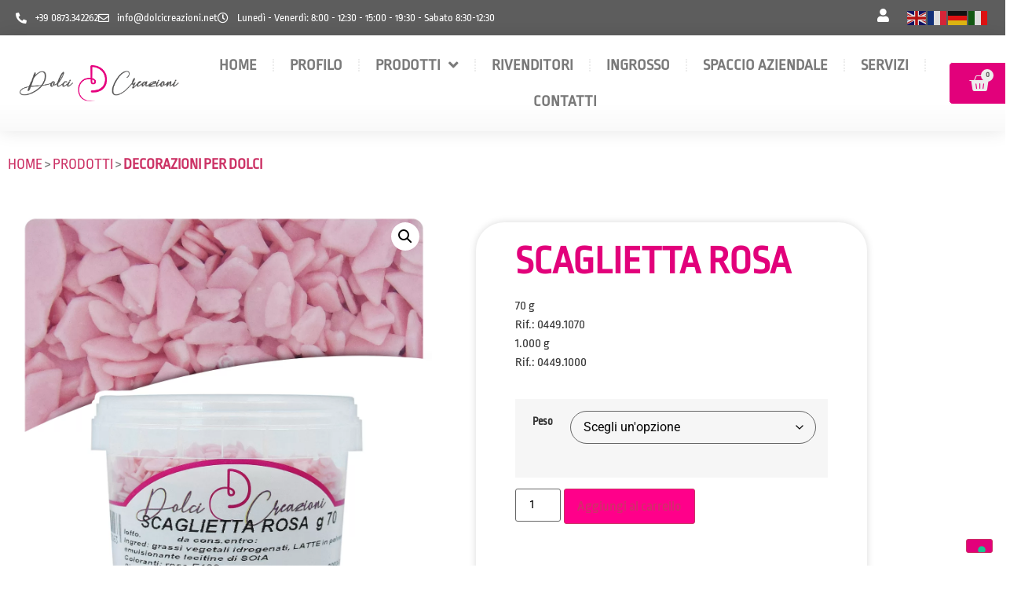

--- FILE ---
content_type: text/html; charset=UTF-8
request_url: https://dolcicreazioni.net/prodotto/scaglietta-rosa/
body_size: 24811
content:
<!doctype html>
<html lang="it-IT">
<head>
<meta charset="UTF-8">
<meta name="viewport" content="width=device-width, initial-scale=1">
<link rel="profile" href="https://gmpg.org/xfn/11">
<script type="text/javascript" class="_iub_cs_skip">
var _iub = _iub || {};
_iub.csConfiguration = _iub.csConfiguration || {};
_iub.csConfiguration.siteId = "3150041";
_iub.csConfiguration.cookiePolicyId = "23170498";
</script>
<script class="_iub_cs_skip" src="https://cs.iubenda.com/sync/3150041.js"></script>
<meta name='robots' content='index, follow, max-image-preview:large, max-snippet:-1, max-video-preview:-1' />
<!-- This site is optimized with the Yoast SEO plugin v26.8 - https://yoast.com/product/yoast-seo-wordpress/ -->
<title>SCAGLIETTA ROSA - Dolci Creazioni</title>
<meta name="description" content="SCAGLIETTA ROSA" />
<link rel="canonical" href="https://dolcicreazioni.net/prodotto/scaglietta-rosa/" />
<meta property="og:locale" content="it_IT" />
<meta property="og:type" content="article" />
<meta property="og:title" content="SCAGLIETTA ROSA - Dolci Creazioni" />
<meta property="og:description" content="SCAGLIETTA ROSA" />
<meta property="og:url" content="https://dolcicreazioni.net/prodotto/scaglietta-rosa/" />
<meta property="og:site_name" content="Dolci Creazioni" />
<meta property="article:publisher" content="https://www.facebook.com/dolcicreazionisrl" />
<meta property="article:modified_time" content="2024-04-24T09:56:47+00:00" />
<meta property="og:image" content="https://dolcicreazioni.net/wp-content/uploads/2023/04/04493070_scaglietta_rosa_70_gr_dolci_creazioni_ok-jpg.webp" />
<meta property="og:image:width" content="1200" />
<meta property="og:image:height" content="1200" />
<meta property="og:image:type" content="image/jpeg" />
<meta name="twitter:card" content="summary_large_image" />
<meta name="twitter:label1" content="Tempo di lettura stimato" />
<meta name="twitter:data1" content="1 minuto" />
<script type="application/ld+json" class="yoast-schema-graph">{"@context":"https://schema.org","@graph":[{"@type":"WebPage","@id":"https://dolcicreazioni.net/prodotto/scaglietta-rosa/","url":"https://dolcicreazioni.net/prodotto/scaglietta-rosa/","name":"SCAGLIETTA ROSA - Dolci Creazioni","isPartOf":{"@id":"https://dolcicreazioni.net/#website"},"primaryImageOfPage":{"@id":"https://dolcicreazioni.net/prodotto/scaglietta-rosa/#primaryimage"},"image":{"@id":"https://dolcicreazioni.net/prodotto/scaglietta-rosa/#primaryimage"},"thumbnailUrl":"https://dolcicreazioni.net/wp-content/uploads/2023/04/04493070_scaglietta_rosa_70_gr_dolci_creazioni_ok-jpg.webp","datePublished":"2023-05-03T06:58:48+00:00","dateModified":"2024-04-24T09:56:47+00:00","description":"SCAGLIETTA ROSA","breadcrumb":{"@id":"https://dolcicreazioni.net/prodotto/scaglietta-rosa/#breadcrumb"},"inLanguage":"it-IT","potentialAction":[{"@type":"ReadAction","target":["https://dolcicreazioni.net/prodotto/scaglietta-rosa/"]}]},{"@type":"ImageObject","inLanguage":"it-IT","@id":"https://dolcicreazioni.net/prodotto/scaglietta-rosa/#primaryimage","url":"https://dolcicreazioni.net/wp-content/uploads/2023/04/04493070_scaglietta_rosa_70_gr_dolci_creazioni_ok-jpg.webp","contentUrl":"https://dolcicreazioni.net/wp-content/uploads/2023/04/04493070_scaglietta_rosa_70_gr_dolci_creazioni_ok-jpg.webp","width":1200,"height":1200},{"@type":"BreadcrumbList","@id":"https://dolcicreazioni.net/prodotto/scaglietta-rosa/#breadcrumb","itemListElement":[{"@type":"ListItem","position":1,"name":"Home","item":"https://dolcicreazioni.net/"},{"@type":"ListItem","position":2,"name":"PRODOTTI","item":"https://dolcicreazioni.net/prodotti/"},{"@type":"ListItem","position":3,"name":"SCAGLIETTA ROSA"}]},{"@type":"WebSite","@id":"https://dolcicreazioni.net/#website","url":"https://dolcicreazioni.net/","name":"Dolci Creazioni","description":"Da 30 anni Stuzzichiamo la Fantasia","publisher":{"@id":"https://dolcicreazioni.net/#organization"},"potentialAction":[{"@type":"SearchAction","target":{"@type":"EntryPoint","urlTemplate":"https://dolcicreazioni.net/?s={search_term_string}"},"query-input":{"@type":"PropertyValueSpecification","valueRequired":true,"valueName":"search_term_string"}}],"inLanguage":"it-IT"},{"@type":"Organization","@id":"https://dolcicreazioni.net/#organization","name":"Dolci Creazioni","url":"https://dolcicreazioni.net/","logo":{"@type":"ImageObject","inLanguage":"it-IT","@id":"https://dolcicreazioni.net/#/schema/logo/image/","url":"https://dolcicreazioni.net/wp-content/uploads/2023/05/cropped-icona_dc_google.png","contentUrl":"https://dolcicreazioni.net/wp-content/uploads/2023/05/cropped-icona_dc_google.png","width":512,"height":512,"caption":"Dolci Creazioni"},"image":{"@id":"https://dolcicreazioni.net/#/schema/logo/image/"},"sameAs":["https://www.facebook.com/dolcicreazionisrl","https://www.instagram.com/dolci_creazioni_net/","https://www.linkedin.com/company/dolcicreazioni"]}]}</script>
<!-- / Yoast SEO plugin. -->
<link rel='dns-prefetch' href='//cdn.iubenda.com' />
<link rel='dns-prefetch' href='//www.googletagmanager.com' />
<style id='wp-img-auto-sizes-contain-inline-css'>
img:is([sizes=auto i],[sizes^="auto," i]){contain-intrinsic-size:3000px 1500px}
/*# sourceURL=wp-img-auto-sizes-contain-inline-css */
</style>
<!-- <link rel='stylesheet' id='wp-block-library-css' href='https://dolcicreazioni.net/wp-includes/css/dist/block-library/style.min.css?ver=6.9' media='all' /> -->
<link rel="stylesheet" type="text/css" href="//dolcicreazioni.net/wp-content/cache/wpfc-minified/77hxdwm7/hxr0c.css" media="all"/>
<style id='joinchat-button-style-inline-css'>
.wp-block-joinchat-button{border:none!important;text-align:center}.wp-block-joinchat-button figure{display:table;margin:0 auto;padding:0}.wp-block-joinchat-button figcaption{font:normal normal 400 .6em/2em var(--wp--preset--font-family--system-font,sans-serif);margin:0;padding:0}.wp-block-joinchat-button .joinchat-button__qr{background-color:#fff;border:6px solid #25d366;border-radius:30px;box-sizing:content-box;display:block;height:200px;margin:auto;overflow:hidden;padding:10px;width:200px}.wp-block-joinchat-button .joinchat-button__qr canvas,.wp-block-joinchat-button .joinchat-button__qr img{display:block;margin:auto}.wp-block-joinchat-button .joinchat-button__link{align-items:center;background-color:#25d366;border:6px solid #25d366;border-radius:30px;display:inline-flex;flex-flow:row nowrap;justify-content:center;line-height:1.25em;margin:0 auto;text-decoration:none}.wp-block-joinchat-button .joinchat-button__link:before{background:transparent var(--joinchat-ico) no-repeat center;background-size:100%;content:"";display:block;height:1.5em;margin:-.75em .75em -.75em 0;width:1.5em}.wp-block-joinchat-button figure+.joinchat-button__link{margin-top:10px}@media (orientation:landscape)and (min-height:481px),(orientation:portrait)and (min-width:481px){.wp-block-joinchat-button.joinchat-button--qr-only figure+.joinchat-button__link{display:none}}@media (max-width:480px),(orientation:landscape)and (max-height:480px){.wp-block-joinchat-button figure{display:none}}
/*# sourceURL=https://dolcicreazioni.net/wp-content/plugins/creame-whatsapp-me/gutenberg/build/style-index.css */
</style>
<style id='global-styles-inline-css'>
:root{--wp--preset--aspect-ratio--square: 1;--wp--preset--aspect-ratio--4-3: 4/3;--wp--preset--aspect-ratio--3-4: 3/4;--wp--preset--aspect-ratio--3-2: 3/2;--wp--preset--aspect-ratio--2-3: 2/3;--wp--preset--aspect-ratio--16-9: 16/9;--wp--preset--aspect-ratio--9-16: 9/16;--wp--preset--color--black: #000000;--wp--preset--color--cyan-bluish-gray: #abb8c3;--wp--preset--color--white: #ffffff;--wp--preset--color--pale-pink: #f78da7;--wp--preset--color--vivid-red: #cf2e2e;--wp--preset--color--luminous-vivid-orange: #ff6900;--wp--preset--color--luminous-vivid-amber: #fcb900;--wp--preset--color--light-green-cyan: #7bdcb5;--wp--preset--color--vivid-green-cyan: #00d084;--wp--preset--color--pale-cyan-blue: #8ed1fc;--wp--preset--color--vivid-cyan-blue: #0693e3;--wp--preset--color--vivid-purple: #9b51e0;--wp--preset--gradient--vivid-cyan-blue-to-vivid-purple: linear-gradient(135deg,rgb(6,147,227) 0%,rgb(155,81,224) 100%);--wp--preset--gradient--light-green-cyan-to-vivid-green-cyan: linear-gradient(135deg,rgb(122,220,180) 0%,rgb(0,208,130) 100%);--wp--preset--gradient--luminous-vivid-amber-to-luminous-vivid-orange: linear-gradient(135deg,rgb(252,185,0) 0%,rgb(255,105,0) 100%);--wp--preset--gradient--luminous-vivid-orange-to-vivid-red: linear-gradient(135deg,rgb(255,105,0) 0%,rgb(207,46,46) 100%);--wp--preset--gradient--very-light-gray-to-cyan-bluish-gray: linear-gradient(135deg,rgb(238,238,238) 0%,rgb(169,184,195) 100%);--wp--preset--gradient--cool-to-warm-spectrum: linear-gradient(135deg,rgb(74,234,220) 0%,rgb(151,120,209) 20%,rgb(207,42,186) 40%,rgb(238,44,130) 60%,rgb(251,105,98) 80%,rgb(254,248,76) 100%);--wp--preset--gradient--blush-light-purple: linear-gradient(135deg,rgb(255,206,236) 0%,rgb(152,150,240) 100%);--wp--preset--gradient--blush-bordeaux: linear-gradient(135deg,rgb(254,205,165) 0%,rgb(254,45,45) 50%,rgb(107,0,62) 100%);--wp--preset--gradient--luminous-dusk: linear-gradient(135deg,rgb(255,203,112) 0%,rgb(199,81,192) 50%,rgb(65,88,208) 100%);--wp--preset--gradient--pale-ocean: linear-gradient(135deg,rgb(255,245,203) 0%,rgb(182,227,212) 50%,rgb(51,167,181) 100%);--wp--preset--gradient--electric-grass: linear-gradient(135deg,rgb(202,248,128) 0%,rgb(113,206,126) 100%);--wp--preset--gradient--midnight: linear-gradient(135deg,rgb(2,3,129) 0%,rgb(40,116,252) 100%);--wp--preset--font-size--small: 13px;--wp--preset--font-size--medium: 20px;--wp--preset--font-size--large: 36px;--wp--preset--font-size--x-large: 42px;--wp--preset--spacing--20: 0.44rem;--wp--preset--spacing--30: 0.67rem;--wp--preset--spacing--40: 1rem;--wp--preset--spacing--50: 1.5rem;--wp--preset--spacing--60: 2.25rem;--wp--preset--spacing--70: 3.38rem;--wp--preset--spacing--80: 5.06rem;--wp--preset--shadow--natural: 6px 6px 9px rgba(0, 0, 0, 0.2);--wp--preset--shadow--deep: 12px 12px 50px rgba(0, 0, 0, 0.4);--wp--preset--shadow--sharp: 6px 6px 0px rgba(0, 0, 0, 0.2);--wp--preset--shadow--outlined: 6px 6px 0px -3px rgb(255, 255, 255), 6px 6px rgb(0, 0, 0);--wp--preset--shadow--crisp: 6px 6px 0px rgb(0, 0, 0);}:root { --wp--style--global--content-size: 800px;--wp--style--global--wide-size: 1200px; }:where(body) { margin: 0; }.wp-site-blocks > .alignleft { float: left; margin-right: 2em; }.wp-site-blocks > .alignright { float: right; margin-left: 2em; }.wp-site-blocks > .aligncenter { justify-content: center; margin-left: auto; margin-right: auto; }:where(.wp-site-blocks) > * { margin-block-start: 24px; margin-block-end: 0; }:where(.wp-site-blocks) > :first-child { margin-block-start: 0; }:where(.wp-site-blocks) > :last-child { margin-block-end: 0; }:root { --wp--style--block-gap: 24px; }:root :where(.is-layout-flow) > :first-child{margin-block-start: 0;}:root :where(.is-layout-flow) > :last-child{margin-block-end: 0;}:root :where(.is-layout-flow) > *{margin-block-start: 24px;margin-block-end: 0;}:root :where(.is-layout-constrained) > :first-child{margin-block-start: 0;}:root :where(.is-layout-constrained) > :last-child{margin-block-end: 0;}:root :where(.is-layout-constrained) > *{margin-block-start: 24px;margin-block-end: 0;}:root :where(.is-layout-flex){gap: 24px;}:root :where(.is-layout-grid){gap: 24px;}.is-layout-flow > .alignleft{float: left;margin-inline-start: 0;margin-inline-end: 2em;}.is-layout-flow > .alignright{float: right;margin-inline-start: 2em;margin-inline-end: 0;}.is-layout-flow > .aligncenter{margin-left: auto !important;margin-right: auto !important;}.is-layout-constrained > .alignleft{float: left;margin-inline-start: 0;margin-inline-end: 2em;}.is-layout-constrained > .alignright{float: right;margin-inline-start: 2em;margin-inline-end: 0;}.is-layout-constrained > .aligncenter{margin-left: auto !important;margin-right: auto !important;}.is-layout-constrained > :where(:not(.alignleft):not(.alignright):not(.alignfull)){max-width: var(--wp--style--global--content-size);margin-left: auto !important;margin-right: auto !important;}.is-layout-constrained > .alignwide{max-width: var(--wp--style--global--wide-size);}body .is-layout-flex{display: flex;}.is-layout-flex{flex-wrap: wrap;align-items: center;}.is-layout-flex > :is(*, div){margin: 0;}body .is-layout-grid{display: grid;}.is-layout-grid > :is(*, div){margin: 0;}body{padding-top: 0px;padding-right: 0px;padding-bottom: 0px;padding-left: 0px;}a:where(:not(.wp-element-button)){text-decoration: underline;}:root :where(.wp-element-button, .wp-block-button__link){background-color: #32373c;border-width: 0;color: #fff;font-family: inherit;font-size: inherit;font-style: inherit;font-weight: inherit;letter-spacing: inherit;line-height: inherit;padding-top: calc(0.667em + 2px);padding-right: calc(1.333em + 2px);padding-bottom: calc(0.667em + 2px);padding-left: calc(1.333em + 2px);text-decoration: none;text-transform: inherit;}.has-black-color{color: var(--wp--preset--color--black) !important;}.has-cyan-bluish-gray-color{color: var(--wp--preset--color--cyan-bluish-gray) !important;}.has-white-color{color: var(--wp--preset--color--white) !important;}.has-pale-pink-color{color: var(--wp--preset--color--pale-pink) !important;}.has-vivid-red-color{color: var(--wp--preset--color--vivid-red) !important;}.has-luminous-vivid-orange-color{color: var(--wp--preset--color--luminous-vivid-orange) !important;}.has-luminous-vivid-amber-color{color: var(--wp--preset--color--luminous-vivid-amber) !important;}.has-light-green-cyan-color{color: var(--wp--preset--color--light-green-cyan) !important;}.has-vivid-green-cyan-color{color: var(--wp--preset--color--vivid-green-cyan) !important;}.has-pale-cyan-blue-color{color: var(--wp--preset--color--pale-cyan-blue) !important;}.has-vivid-cyan-blue-color{color: var(--wp--preset--color--vivid-cyan-blue) !important;}.has-vivid-purple-color{color: var(--wp--preset--color--vivid-purple) !important;}.has-black-background-color{background-color: var(--wp--preset--color--black) !important;}.has-cyan-bluish-gray-background-color{background-color: var(--wp--preset--color--cyan-bluish-gray) !important;}.has-white-background-color{background-color: var(--wp--preset--color--white) !important;}.has-pale-pink-background-color{background-color: var(--wp--preset--color--pale-pink) !important;}.has-vivid-red-background-color{background-color: var(--wp--preset--color--vivid-red) !important;}.has-luminous-vivid-orange-background-color{background-color: var(--wp--preset--color--luminous-vivid-orange) !important;}.has-luminous-vivid-amber-background-color{background-color: var(--wp--preset--color--luminous-vivid-amber) !important;}.has-light-green-cyan-background-color{background-color: var(--wp--preset--color--light-green-cyan) !important;}.has-vivid-green-cyan-background-color{background-color: var(--wp--preset--color--vivid-green-cyan) !important;}.has-pale-cyan-blue-background-color{background-color: var(--wp--preset--color--pale-cyan-blue) !important;}.has-vivid-cyan-blue-background-color{background-color: var(--wp--preset--color--vivid-cyan-blue) !important;}.has-vivid-purple-background-color{background-color: var(--wp--preset--color--vivid-purple) !important;}.has-black-border-color{border-color: var(--wp--preset--color--black) !important;}.has-cyan-bluish-gray-border-color{border-color: var(--wp--preset--color--cyan-bluish-gray) !important;}.has-white-border-color{border-color: var(--wp--preset--color--white) !important;}.has-pale-pink-border-color{border-color: var(--wp--preset--color--pale-pink) !important;}.has-vivid-red-border-color{border-color: var(--wp--preset--color--vivid-red) !important;}.has-luminous-vivid-orange-border-color{border-color: var(--wp--preset--color--luminous-vivid-orange) !important;}.has-luminous-vivid-amber-border-color{border-color: var(--wp--preset--color--luminous-vivid-amber) !important;}.has-light-green-cyan-border-color{border-color: var(--wp--preset--color--light-green-cyan) !important;}.has-vivid-green-cyan-border-color{border-color: var(--wp--preset--color--vivid-green-cyan) !important;}.has-pale-cyan-blue-border-color{border-color: var(--wp--preset--color--pale-cyan-blue) !important;}.has-vivid-cyan-blue-border-color{border-color: var(--wp--preset--color--vivid-cyan-blue) !important;}.has-vivid-purple-border-color{border-color: var(--wp--preset--color--vivid-purple) !important;}.has-vivid-cyan-blue-to-vivid-purple-gradient-background{background: var(--wp--preset--gradient--vivid-cyan-blue-to-vivid-purple) !important;}.has-light-green-cyan-to-vivid-green-cyan-gradient-background{background: var(--wp--preset--gradient--light-green-cyan-to-vivid-green-cyan) !important;}.has-luminous-vivid-amber-to-luminous-vivid-orange-gradient-background{background: var(--wp--preset--gradient--luminous-vivid-amber-to-luminous-vivid-orange) !important;}.has-luminous-vivid-orange-to-vivid-red-gradient-background{background: var(--wp--preset--gradient--luminous-vivid-orange-to-vivid-red) !important;}.has-very-light-gray-to-cyan-bluish-gray-gradient-background{background: var(--wp--preset--gradient--very-light-gray-to-cyan-bluish-gray) !important;}.has-cool-to-warm-spectrum-gradient-background{background: var(--wp--preset--gradient--cool-to-warm-spectrum) !important;}.has-blush-light-purple-gradient-background{background: var(--wp--preset--gradient--blush-light-purple) !important;}.has-blush-bordeaux-gradient-background{background: var(--wp--preset--gradient--blush-bordeaux) !important;}.has-luminous-dusk-gradient-background{background: var(--wp--preset--gradient--luminous-dusk) !important;}.has-pale-ocean-gradient-background{background: var(--wp--preset--gradient--pale-ocean) !important;}.has-electric-grass-gradient-background{background: var(--wp--preset--gradient--electric-grass) !important;}.has-midnight-gradient-background{background: var(--wp--preset--gradient--midnight) !important;}.has-small-font-size{font-size: var(--wp--preset--font-size--small) !important;}.has-medium-font-size{font-size: var(--wp--preset--font-size--medium) !important;}.has-large-font-size{font-size: var(--wp--preset--font-size--large) !important;}.has-x-large-font-size{font-size: var(--wp--preset--font-size--x-large) !important;}
:root :where(.wp-block-pullquote){font-size: 1.5em;line-height: 1.6;}
/*# sourceURL=global-styles-inline-css */
</style>
<!-- <link rel='stylesheet' id='lumise-style-css' href='https://dolcicreazioni.net/wp-content/plugins/lumise/assets/css/frontend.css?ver=2.0.2' media='all' /> -->
<!-- <link rel='stylesheet' id='photoswipe-css' href='https://dolcicreazioni.net/wp-content/plugins/woocommerce/assets/css/photoswipe/photoswipe.min.css?ver=10.4.3' media='all' /> -->
<!-- <link rel='stylesheet' id='photoswipe-default-skin-css' href='https://dolcicreazioni.net/wp-content/plugins/woocommerce/assets/css/photoswipe/default-skin/default-skin.min.css?ver=10.4.3' media='all' /> -->
<!-- <link rel='stylesheet' id='woocommerce-layout-css' href='https://dolcicreazioni.net/wp-content/plugins/woocommerce/assets/css/woocommerce-layout.css?ver=10.4.3' media='all' /> -->
<link rel="stylesheet" type="text/css" href="//dolcicreazioni.net/wp-content/cache/wpfc-minified/mcg8pye4/hxr0c.css" media="all"/>
<!-- <link rel='stylesheet' id='woocommerce-smallscreen-css' href='https://dolcicreazioni.net/wp-content/plugins/woocommerce/assets/css/woocommerce-smallscreen.css?ver=10.4.3' media='only screen and (max-width: 768px)' /> -->
<link rel="stylesheet" type="text/css" href="//dolcicreazioni.net/wp-content/cache/wpfc-minified/mk4jgft8/hxmpd.css" media="only screen and (max-width: 768px)"/>
<!-- <link rel='stylesheet' id='woocommerce-general-css' href='https://dolcicreazioni.net/wp-content/plugins/woocommerce/assets/css/woocommerce.css?ver=10.4.3' media='all' /> -->
<link rel="stylesheet" type="text/css" href="//dolcicreazioni.net/wp-content/cache/wpfc-minified/een7vfd9/hxmpd.css" media="all"/>
<style id='woocommerce-inline-inline-css'>
.woocommerce form .form-row .required { visibility: visible; }
/*# sourceURL=woocommerce-inline-inline-css */
</style>
<!-- <link rel='stylesheet' id='hello-elementor-css' href='https://dolcicreazioni.net/wp-content/themes/hello-elementor/assets/css/reset.css?ver=3.4.6' media='all' /> -->
<!-- <link rel='stylesheet' id='hello-elementor-theme-style-css' href='https://dolcicreazioni.net/wp-content/themes/hello-elementor/assets/css/theme.css?ver=3.4.6' media='all' /> -->
<!-- <link rel='stylesheet' id='hello-elementor-header-footer-css' href='https://dolcicreazioni.net/wp-content/themes/hello-elementor/assets/css/header-footer.css?ver=3.4.6' media='all' /> -->
<!-- <link rel='stylesheet' id='elementor-frontend-css' href='https://dolcicreazioni.net/wp-content/plugins/elementor/assets/css/frontend.min.css?ver=3.34.2' media='all' /> -->
<link rel="stylesheet" type="text/css" href="//dolcicreazioni.net/wp-content/cache/wpfc-minified/lyjul1rc/hxmpd.css" media="all"/>
<link rel='stylesheet' id='elementor-post-631-css' href='https://dolcicreazioni.net/wp-content/uploads/elementor/css/post-631.css?ver=1769033967' media='all' />
<!-- <link rel='stylesheet' id='widget-social-icons-css' href='https://dolcicreazioni.net/wp-content/plugins/elementor/assets/css/widget-social-icons.min.css?ver=3.34.2' media='all' /> -->
<!-- <link rel='stylesheet' id='e-apple-webkit-css' href='https://dolcicreazioni.net/wp-content/plugins/elementor/assets/css/conditionals/apple-webkit.min.css?ver=3.34.2' media='all' /> -->
<!-- <link rel='stylesheet' id='widget-icon-list-css' href='https://dolcicreazioni.net/wp-content/plugins/elementor/assets/css/widget-icon-list.min.css?ver=3.34.2' media='all' /> -->
<!-- <link rel='stylesheet' id='widget-image-css' href='https://dolcicreazioni.net/wp-content/plugins/elementor/assets/css/widget-image.min.css?ver=3.34.2' media='all' /> -->
<!-- <link rel='stylesheet' id='widget-nav-menu-css' href='https://dolcicreazioni.net/wp-content/plugins/elementor-pro/assets/css/widget-nav-menu.min.css?ver=3.34.1' media='all' /> -->
<!-- <link rel='stylesheet' id='widget-woocommerce-menu-cart-css' href='https://dolcicreazioni.net/wp-content/plugins/elementor-pro/assets/css/widget-woocommerce-menu-cart.min.css?ver=3.34.1' media='all' /> -->
<!-- <link rel='stylesheet' id='widget-heading-css' href='https://dolcicreazioni.net/wp-content/plugins/elementor/assets/css/widget-heading.min.css?ver=3.34.2' media='all' /> -->
<!-- <link rel='stylesheet' id='widget-divider-css' href='https://dolcicreazioni.net/wp-content/plugins/elementor/assets/css/widget-divider.min.css?ver=3.34.2' media='all' /> -->
<!-- <link rel='stylesheet' id='widget-woocommerce-product-images-css' href='https://dolcicreazioni.net/wp-content/plugins/elementor-pro/assets/css/widget-woocommerce-product-images.min.css?ver=3.34.1' media='all' /> -->
<!-- <link rel='stylesheet' id='widget-woocommerce-product-add-to-cart-css' href='https://dolcicreazioni.net/wp-content/plugins/elementor-pro/assets/css/widget-woocommerce-product-add-to-cart.min.css?ver=3.34.1' media='all' /> -->
<!-- <link rel='stylesheet' id='widget-woocommerce-product-price-css' href='https://dolcicreazioni.net/wp-content/plugins/elementor-pro/assets/css/widget-woocommerce-product-price.min.css?ver=3.34.1' media='all' /> -->
<!-- <link rel='stylesheet' id='widget-woocommerce-products-css' href='https://dolcicreazioni.net/wp-content/plugins/elementor-pro/assets/css/widget-woocommerce-products.min.css?ver=3.34.1' media='all' /> -->
<!-- <link rel='stylesheet' id='elementor-icons-css' href='https://dolcicreazioni.net/wp-content/plugins/elementor/assets/lib/eicons/css/elementor-icons.min.css?ver=5.46.0' media='all' /> -->
<link rel="stylesheet" type="text/css" href="//dolcicreazioni.net/wp-content/cache/wpfc-minified/2d9jnqxq/hxr0c.css" media="all"/>
<link rel='stylesheet' id='elementor-post-665-css' href='https://dolcicreazioni.net/wp-content/uploads/elementor/css/post-665.css?ver=1769033967' media='all' />
<link rel='stylesheet' id='elementor-post-684-css' href='https://dolcicreazioni.net/wp-content/uploads/elementor/css/post-684.css?ver=1769033967' media='all' />
<link rel='stylesheet' id='elementor-post-3253-css' href='https://dolcicreazioni.net/wp-content/uploads/elementor/css/post-3253.css?ver=1769036606' media='all' />
<!-- <link rel='stylesheet' id='flexible-shipping-free-shipping-css' href='https://dolcicreazioni.net/wp-content/plugins/flexible-shipping/assets/dist/css/free-shipping.css?ver=6.5.4.2' media='all' /> -->
<!-- <link rel='stylesheet' id='wc_stripe_express_checkout_style-css' href='https://dolcicreazioni.net/wp-content/plugins/woocommerce-gateway-stripe/build/express-checkout.css?ver=f49792bd42ded7e3e1cb' media='all' /> -->
<!-- <link rel='stylesheet' id='elementor-gf-local-ropasans-css' href='https://dolcicreazioni.net/wp-content/uploads/elementor/google-fonts/css/ropasans.css?ver=1742463442' media='all' /> -->
<!-- <link rel='stylesheet' id='elementor-gf-local-roboto-css' href='https://dolcicreazioni.net/wp-content/uploads/elementor/google-fonts/css/roboto.css?ver=1742463452' media='all' /> -->
<!-- <link rel='stylesheet' id='elementor-icons-shared-0-css' href='https://dolcicreazioni.net/wp-content/plugins/elementor/assets/lib/font-awesome/css/fontawesome.min.css?ver=5.15.3' media='all' /> -->
<!-- <link rel='stylesheet' id='elementor-icons-fa-solid-css' href='https://dolcicreazioni.net/wp-content/plugins/elementor/assets/lib/font-awesome/css/solid.min.css?ver=5.15.3' media='all' /> -->
<!-- <link rel='stylesheet' id='elementor-icons-fa-regular-css' href='https://dolcicreazioni.net/wp-content/plugins/elementor/assets/lib/font-awesome/css/regular.min.css?ver=5.15.3' media='all' /> -->
<!-- <link rel='stylesheet' id='elementor-icons-fa-brands-css' href='https://dolcicreazioni.net/wp-content/plugins/elementor/assets/lib/font-awesome/css/brands.min.css?ver=5.15.3' media='all' /> -->
<link rel="stylesheet" type="text/css" href="//dolcicreazioni.net/wp-content/cache/wpfc-minified/2e46yk5t/hxr0c.css" media="all"/>
<script  type="text/javascript" class=" _iub_cs_skip" id="iubenda-head-inline-scripts-0">
var _iub = _iub || [];
_iub.csConfiguration ={"floatingPreferencesButtonDisplay":"bottom-right","lang":"it","siteId":"3150041","cookiePolicyId":"23170498","whitelabel":false,"banner":{"closeButtonDisplay":false,"listPurposes":true,"explicitWithdrawal":true,"rejectButtonDisplay":true,"acceptButtonDisplay":true,"customizeButtonDisplay":true,"position":"float-top-center","style":"dark"},"perPurposeConsent":true,"googleAdditionalConsentMode":true}; 
//# sourceURL=iubenda-head-inline-scripts-0
</script>
<script  type="text/javascript" charset="UTF-8" async="" class=" _iub_cs_skip" src="//cdn.iubenda.com/cs/iubenda_cs.js?ver=3.12.5" id="iubenda-head-scripts-0-js"></script>
<script src='//dolcicreazioni.net/wp-content/cache/wpfc-minified/mjknb8n8/hxmpd.js' type="text/javascript"></script>
<!-- <script src="https://dolcicreazioni.net/wp-includes/js/jquery/jquery.min.js?ver=3.7.1" id="jquery-core-js"></script> -->
<!-- <script src="https://dolcicreazioni.net/wp-includes/js/jquery/jquery-migrate.min.js?ver=3.4.1" id="jquery-migrate-js"></script> -->
<!-- <script src="https://dolcicreazioni.net/wp-content/plugins/woocommerce/assets/js/jquery-blockui/jquery.blockUI.min.js?ver=2.7.0-wc.10.4.3" id="wc-jquery-blockui-js" defer data-wp-strategy="defer"></script> -->
<script id="wc-add-to-cart-js-extra">
var wc_add_to_cart_params = {"ajax_url":"/wp-admin/admin-ajax.php","wc_ajax_url":"/?wc-ajax=%%endpoint%%","i18n_view_cart":"Visualizza carrello","cart_url":"https://dolcicreazioni.net/carrello/","is_cart":"","cart_redirect_after_add":"no"};
//# sourceURL=wc-add-to-cart-js-extra
</script>
<script src='//dolcicreazioni.net/wp-content/cache/wpfc-minified/215h3wzs/hxr0c.js' type="text/javascript"></script>
<!-- <script src="https://dolcicreazioni.net/wp-content/plugins/woocommerce/assets/js/frontend/add-to-cart.min.js?ver=10.4.3" id="wc-add-to-cart-js" defer data-wp-strategy="defer"></script> -->
<!-- <script src="https://dolcicreazioni.net/wp-content/plugins/woocommerce/assets/js/zoom/jquery.zoom.min.js?ver=1.7.21-wc.10.4.3" id="wc-zoom-js" defer data-wp-strategy="defer"></script> -->
<!-- <script src="https://dolcicreazioni.net/wp-content/plugins/woocommerce/assets/js/flexslider/jquery.flexslider.min.js?ver=2.7.2-wc.10.4.3" id="wc-flexslider-js" defer data-wp-strategy="defer"></script> -->
<!-- <script src="https://dolcicreazioni.net/wp-content/plugins/woocommerce/assets/js/photoswipe/photoswipe.min.js?ver=4.1.1-wc.10.4.3" id="wc-photoswipe-js" defer data-wp-strategy="defer"></script> -->
<!-- <script src="https://dolcicreazioni.net/wp-content/plugins/woocommerce/assets/js/photoswipe/photoswipe-ui-default.min.js?ver=4.1.1-wc.10.4.3" id="wc-photoswipe-ui-default-js" defer data-wp-strategy="defer"></script> -->
<script id="wc-single-product-js-extra">
var wc_single_product_params = {"i18n_required_rating_text":"Seleziona una valutazione","i18n_rating_options":["1 stella su 5","2 stelle su 5","3 stelle su 5","4 stelle su 5","5 stelle su 5"],"i18n_product_gallery_trigger_text":"Visualizza la galleria di immagini a schermo intero","review_rating_required":"yes","flexslider":{"rtl":false,"animation":"slide","smoothHeight":true,"directionNav":false,"controlNav":"thumbnails","slideshow":false,"animationSpeed":500,"animationLoop":false,"allowOneSlide":false},"zoom_enabled":"1","zoom_options":[],"photoswipe_enabled":"1","photoswipe_options":{"shareEl":false,"closeOnScroll":false,"history":false,"hideAnimationDuration":0,"showAnimationDuration":0},"flexslider_enabled":"1"};
//# sourceURL=wc-single-product-js-extra
</script>
<script src='//dolcicreazioni.net/wp-content/cache/wpfc-minified/jnmz9sax/hxr0c.js' type="text/javascript"></script>
<!-- <script src="https://dolcicreazioni.net/wp-content/plugins/woocommerce/assets/js/frontend/single-product.min.js?ver=10.4.3" id="wc-single-product-js" defer data-wp-strategy="defer"></script> -->
<!-- <script src="https://dolcicreazioni.net/wp-content/plugins/woocommerce/assets/js/js-cookie/js.cookie.min.js?ver=2.1.4-wc.10.4.3" id="wc-js-cookie-js" defer data-wp-strategy="defer"></script> -->
<script id="woocommerce-js-extra">
var woocommerce_params = {"ajax_url":"/wp-admin/admin-ajax.php","wc_ajax_url":"/?wc-ajax=%%endpoint%%","i18n_password_show":"Mostra password","i18n_password_hide":"Nascondi password"};
//# sourceURL=woocommerce-js-extra
</script>
<script src='//dolcicreazioni.net/wp-content/cache/wpfc-minified/890gkogc/hxmpd.js' type="text/javascript"></script>
<!-- <script src="https://dolcicreazioni.net/wp-content/plugins/woocommerce/assets/js/frontend/woocommerce.min.js?ver=10.4.3" id="woocommerce-js" defer data-wp-strategy="defer"></script> -->
<!-- Snippet del tag Google (gtag.js) aggiunto da Site Kit -->
<!-- Snippet Google Analytics aggiunto da Site Kit -->
<script src="https://www.googletagmanager.com/gtag/js?id=GT-K8MQ3R7" id="google_gtagjs-js" async></script>
<script id="google_gtagjs-js-after">
window.dataLayer = window.dataLayer || [];function gtag(){dataLayer.push(arguments);}
gtag("set","linker",{"domains":["dolcicreazioni.net"]});
gtag("js", new Date());
gtag("set", "developer_id.dZTNiMT", true);
gtag("config", "GT-K8MQ3R7");
//# sourceURL=google_gtagjs-js-after
</script>
<style type="text/css">
.woocommerce-mini-cart.cart.woocommerce-cart-form__contents span.quantity{
display:block;
}
</style>
<script type="text/javascript" language="javascript">
</script>    
<meta name="generator" content="Site Kit by Google 1.170.0" /><meta name="generator" content="performance-lab 4.0.1; plugins: ">
<!-- Google site verification - Google for WooCommerce -->
<meta name="google-site-verification" content="Yh0h6tZtgP1_OlVO8QNj2WQfRNU6gmzGvLF8P52g3lo" />
<meta name="description" content="70 g
Rif.: 0449.1070
1.000 g
Rif.: 0449.1000">
<noscript><style>.woocommerce-product-gallery{ opacity: 1 !important; }</style></noscript>
<meta name="generator" content="Elementor 3.34.2; features: additional_custom_breakpoints; settings: css_print_method-external, google_font-enabled, font_display-auto">
<link rel=“shortcut icon” href=“https://dolcicreazioni.net/favicon.ico” />
<!-- Google tag (gtag.js) -->
<script async src="https://www.googletagmanager.com/gtag/js?id=G-GSKZ5VNSQZ"></script>
<script>
window.dataLayer = window.dataLayer || [];
function gtag(){dataLayer.push(arguments);}
gtag('js', new Date());
gtag('config', 'G-GSKZ5VNSQZ');
</script>
<style>
.e-con.e-parent:nth-of-type(n+4):not(.e-lazyloaded):not(.e-no-lazyload),
.e-con.e-parent:nth-of-type(n+4):not(.e-lazyloaded):not(.e-no-lazyload) * {
background-image: none !important;
}
@media screen and (max-height: 1024px) {
.e-con.e-parent:nth-of-type(n+3):not(.e-lazyloaded):not(.e-no-lazyload),
.e-con.e-parent:nth-of-type(n+3):not(.e-lazyloaded):not(.e-no-lazyload) * {
background-image: none !important;
}
}
@media screen and (max-height: 640px) {
.e-con.e-parent:nth-of-type(n+2):not(.e-lazyloaded):not(.e-no-lazyload),
.e-con.e-parent:nth-of-type(n+2):not(.e-lazyloaded):not(.e-no-lazyload) * {
background-image: none !important;
}
}
</style>
<link rel="icon" href="https://dolcicreazioni.net/wp-content/uploads/2023/05/cropped-icona_dc_google-32x32.png" sizes="32x32" />
<link rel="icon" href="https://dolcicreazioni.net/wp-content/uploads/2023/05/cropped-icona_dc_google-192x192.png" sizes="192x192" />
<link rel="apple-touch-icon" href="https://dolcicreazioni.net/wp-content/uploads/2023/05/cropped-icona_dc_google-180x180.png" />
<meta name="msapplication-TileImage" content="https://dolcicreazioni.net/wp-content/uploads/2023/05/cropped-icona_dc_google-270x270.png" />
<style id="wp-custom-css">
.woocommerce div.product p.price, .woocommerce div.product span.price {
color: #767676;
font-size: 1.25em;
font-weight: bold;
font-family: var(--e-global-typography-primary-font-family), Sans-serif;
}
.woocommerce:where(body:not(.woocommerce-block-theme-has-button-styles)) #respond input#submit.alt, .woocommerce:where(body:not(.woocommerce-block-theme-has-button-styles)) a.button.alt, .woocommerce:where(body:not(.woocommerce-block-theme-has-button-styles)) button.button.alt, .woocommerce:where(body:not(.woocommerce-block-theme-has-button-styles)) input.button.alt, :where(body:not(.woocommerce-block-theme-has-button-styles)) .woocommerce #respond input#submit.alt, :where(body:not(.woocommerce-block-theme-has-button-styles)) .woocommerce a.button.alt, :where(body:not(.woocommerce-block-theme-has-button-styles)) .woocommerce button.button.alt, :where(body:not(.woocommerce-block-theme-has-button-styles)) .woocommerce input.button.alt {
background-color: #E2017B;
</style>
</head>
<body class="wp-singular product-template-default single single-product postid-3525 wp-custom-logo wp-embed-responsive wp-theme-hello-elementor theme-hello-elementor woocommerce woocommerce-page woocommerce-no-js hello-elementor-default elementor-default elementor-template-full-width elementor-kit-631 elementor-page-3253 lumise-theme-hello-elementor">
<a class="skip-link screen-reader-text" href="#content">Vai al contenuto</a>
<header data-elementor-type="header" data-elementor-id="665" class="elementor elementor-665 elementor-location-header" data-elementor-post-type="elementor_library">
<section class="elementor-section elementor-top-section elementor-element elementor-element-3e09fb2 elementor-hidden-desktop elementor-hidden-tablet elementor-section-boxed elementor-section-height-default elementor-section-height-default" data-id="3e09fb2" data-element_type="section" data-settings="{&quot;background_background&quot;:&quot;classic&quot;}">
<div class="elementor-container elementor-column-gap-default">
<div class="elementor-column elementor-col-100 elementor-top-column elementor-element elementor-element-3f7b1da" data-id="3f7b1da" data-element_type="column">
<div class="elementor-widget-wrap elementor-element-populated">
<div class="elementor-element elementor-element-0ec6227 e-grid-align-right elementor-shape-square e-grid-align-mobile-center elementor-grid-mobile-0 elementor-widget-mobile__width-initial elementor-grid-0 elementor-widget elementor-widget-social-icons" data-id="0ec6227" data-element_type="widget" data-widget_type="social-icons.default">
<div class="elementor-widget-container">
<div class="elementor-social-icons-wrapper elementor-grid" role="list">
<span class="elementor-grid-item" role="listitem">
<a class="elementor-icon elementor-social-icon elementor-social-icon-phone-alt elementor-repeater-item-5646027" href="tel:00390873342262">
<span class="elementor-screen-only">Phone-alt</span>
<i aria-hidden="true" class="fas fa-phone-alt"></i>					</a>
</span>
<span class="elementor-grid-item" role="listitem">
<a class="elementor-icon elementor-social-icon elementor-social-icon-envelope elementor-repeater-item-ee67fa3" href="mailto:info@dolcicreazioni.net">
<span class="elementor-screen-only">Envelope</span>
<i aria-hidden="true" class="fas fa-envelope"></i>					</a>
</span>
</div>
</div>
</div>
</div>
</div>
</div>
</section>
<section class="elementor-section elementor-top-section elementor-element elementor-element-f06f38d elementor-section-height-min-height elementor-section-content-middle elementor-section-full_width elementor-hidden-mobile elementor-section-height-default elementor-section-items-middle" data-id="f06f38d" data-element_type="section" data-settings="{&quot;background_background&quot;:&quot;classic&quot;}">
<div class="elementor-container elementor-column-gap-no">
<div class="elementor-column elementor-col-50 elementor-top-column elementor-element elementor-element-7663726" data-id="7663726" data-element_type="column">
<div class="elementor-widget-wrap elementor-element-populated">
<div class="elementor-element elementor-element-eb571ed elementor-icon-list--layout-inline elementor-mobile-align-center elementor-hidden-phone elementor-list-item-link-full_width elementor-widget elementor-widget-icon-list" data-id="eb571ed" data-element_type="widget" data-widget_type="icon-list.default">
<div class="elementor-widget-container">
<ul class="elementor-icon-list-items elementor-inline-items">
<li class="elementor-icon-list-item elementor-inline-item">
<a href="tel:00390873342262" target="_blank">
<span class="elementor-icon-list-icon">
<i aria-hidden="true" class="fas fa-phone-alt"></i>						</span>
<span class="elementor-icon-list-text">+39 0873.342262</span>
</a>
</li>
<li class="elementor-icon-list-item elementor-inline-item">
<a href="mailto:info@dolcicreazioni.net">
<span class="elementor-icon-list-icon">
<i aria-hidden="true" class="far fa-envelope"></i>						</span>
<span class="elementor-icon-list-text">info@dolcicreazioni.net</span>
</a>
</li>
<li class="elementor-icon-list-item elementor-inline-item">
<span class="elementor-icon-list-icon">
<i aria-hidden="true" class="far fa-clock"></i>						</span>
<span class="elementor-icon-list-text">Lunedì - Venerdì: 8:00 - 12:30 - 15:00 - 19:30 - Sabato 8:30-12:30 </span>
</li>
</ul>
</div>
</div>
</div>
</div>
<div class="elementor-column elementor-col-50 elementor-top-column elementor-element elementor-element-c9ffd4a" data-id="c9ffd4a" data-element_type="column">
<div class="elementor-widget-wrap elementor-element-populated">
<div class="elementor-element elementor-element-008004f elementor-widget__width-auto elementor-hidden-tablet elementor-hidden-mobile elementor-view-default elementor-widget elementor-widget-icon" data-id="008004f" data-element_type="widget" data-widget_type="icon.default">
<div class="elementor-widget-container">
<div class="elementor-icon-wrapper">
<a class="elementor-icon" href="https://dolcicreazioni.net/mio-account/">
<i aria-hidden="true" class="fas fa-user"></i>			</a>
</div>
</div>
</div>
<div class="elementor-element elementor-element-4f77326 elementor-widget__width-auto elementor-hidden-tablet elementor-hidden-mobile elementor-widget elementor-widget-shortcode" data-id="4f77326" data-element_type="widget" data-widget_type="shortcode.default">
<div class="elementor-widget-container">
<div class="elementor-shortcode"><div class="gtranslate_wrapper" id="gt-wrapper-63433699"></div></div>
</div>
</div>
</div>
</div>
</div>
</section>
<section class="elementor-section elementor-top-section elementor-element elementor-element-2d5b9da9 elementor-section-content-middle elementor-section-full_width elementor-section-height-default elementor-section-height-default" data-id="2d5b9da9" data-element_type="section" data-settings="{&quot;background_background&quot;:&quot;gradient&quot;}">
<div class="elementor-container elementor-column-gap-no">
<div class="elementor-column elementor-col-33 elementor-top-column elementor-element elementor-element-5bb820e" data-id="5bb820e" data-element_type="column">
<div class="elementor-widget-wrap elementor-element-populated">
<div class="elementor-element elementor-element-26343ad elementor-widget elementor-widget-theme-site-logo elementor-widget-image" data-id="26343ad" data-element_type="widget" data-widget_type="theme-site-logo.default">
<div class="elementor-widget-container">
<a href="https://dolcicreazioni.net">
<img fetchpriority="high" width="637" height="143" src="https://dolcicreazioni.net/wp-content/uploads/2022/05/logo_dolci_creazioni.png" class="attachment-full size-full wp-image-6017" alt="" srcset="https://dolcicreazioni.net/wp-content/uploads/2022/05/logo_dolci_creazioni.png 637w, https://dolcicreazioni.net/wp-content/uploads/2022/05/logo_dolci_creazioni-600x135.png 600w, https://dolcicreazioni.net/wp-content/uploads/2022/05/logo_dolci_creazioni-300x67.png 300w" sizes="(max-width: 637px) 100vw, 637px" />				</a>
</div>
</div>
</div>
</div>
<div class="elementor-column elementor-col-33 elementor-top-column elementor-element elementor-element-1bb7b00e" data-id="1bb7b00e" data-element_type="column">
<div class="elementor-widget-wrap elementor-element-populated">
<div class="elementor-element elementor-element-c73babe elementor-nav-menu__align-center elementor-nav-menu--stretch elementor-nav-menu__text-align-center elementor-widget__width-initial elementor-nav-menu--dropdown-tablet elementor-nav-menu--toggle elementor-nav-menu--burger elementor-widget elementor-widget-nav-menu" data-id="c73babe" data-element_type="widget" data-settings="{&quot;submenu_icon&quot;:{&quot;value&quot;:&quot;&lt;i class=\&quot;fas fa-angle-down\&quot; aria-hidden=\&quot;true\&quot;&gt;&lt;\/i&gt;&quot;,&quot;library&quot;:&quot;fa-solid&quot;},&quot;full_width&quot;:&quot;stretch&quot;,&quot;layout&quot;:&quot;horizontal&quot;,&quot;toggle&quot;:&quot;burger&quot;}" data-widget_type="nav-menu.default">
<div class="elementor-widget-container">
<nav aria-label="Menu" class="elementor-nav-menu--main elementor-nav-menu__container elementor-nav-menu--layout-horizontal e--pointer-background e--animation-fade">
<ul id="menu-1-c73babe" class="elementor-nav-menu"><li class="menu-item menu-item-type-post_type menu-item-object-page menu-item-home menu-item-2906"><a href="https://dolcicreazioni.net/" class="elementor-item">HOME</a></li>
<li class="menu-item menu-item-type-post_type menu-item-object-page menu-item-705"><a href="https://dolcicreazioni.net/profilo/" class="elementor-item">PROFILO</a></li>
<li class="menu-item menu-item-type-custom menu-item-object-custom menu-item-has-children menu-item-6701"><a href="https://dolcicreazioni.net/categorie-prodotti/" class="elementor-item">PRODOTTI</a>
<ul class="sub-menu elementor-nav-menu--dropdown">
<li class="menu-item menu-item-type-post_type menu-item-object-page menu-item-3479"><a href="https://dolcicreazioni.net/prodotti/decorazioni-per-dolci/" class="elementor-sub-item">DECORAZIONI PER DOLCI</a></li>
<li class="menu-item menu-item-type-post_type menu-item-object-page menu-item-3820"><a href="https://dolcicreazioni.net/prodotti/spezie-e-aromi/" class="elementor-sub-item">SPEZIE E AROMI</a></li>
<li class="menu-item menu-item-type-post_type menu-item-object-page menu-item-3935"><a href="https://dolcicreazioni.net/prodotti/articoli-per-insaccati/" class="elementor-sub-item">ARTICOLI PER INSACCATI</a></li>
<li class="menu-item menu-item-type-post_type menu-item-object-page menu-item-4317"><a href="https://dolcicreazioni.net/prodotti/articoli-per-la-conservazione/" class="elementor-sub-item">CONSERVAZIONE E PREPARAZIONE</a></li>
</ul>
</li>
<li class="menu-item menu-item-type-post_type menu-item-object-page menu-item-712"><a href="https://dolcicreazioni.net/rivenditori/" class="elementor-item">RIVENDITORI</a></li>
<li class="menu-item menu-item-type-post_type menu-item-object-page menu-item-735"><a href="https://dolcicreazioni.net/vendita-ingrosso/" class="elementor-item">INGROSSO</a></li>
<li class="menu-item menu-item-type-post_type menu-item-object-page menu-item-734"><a href="https://dolcicreazioni.net/spaccio/" class="elementor-item">SPACCIO AZIENDALE</a></li>
<li class="menu-item menu-item-type-post_type menu-item-object-page menu-item-2120"><a href="https://dolcicreazioni.net/servizi/" class="elementor-item">SERVIZI</a></li>
<li class="menu-item menu-item-type-post_type menu-item-object-page menu-item-909"><a href="https://dolcicreazioni.net/contatti/" class="elementor-item">CONTATTI</a></li>
</ul>			</nav>
<div class="elementor-menu-toggle" role="button" tabindex="0" aria-label="Menu di commutazione" aria-expanded="false">
<i aria-hidden="true" role="presentation" class="elementor-menu-toggle__icon--open eicon-menu-bar"></i><i aria-hidden="true" role="presentation" class="elementor-menu-toggle__icon--close eicon-close"></i>		</div>
<nav class="elementor-nav-menu--dropdown elementor-nav-menu__container" aria-hidden="true">
<ul id="menu-2-c73babe" class="elementor-nav-menu"><li class="menu-item menu-item-type-post_type menu-item-object-page menu-item-home menu-item-2906"><a href="https://dolcicreazioni.net/" class="elementor-item" tabindex="-1">HOME</a></li>
<li class="menu-item menu-item-type-post_type menu-item-object-page menu-item-705"><a href="https://dolcicreazioni.net/profilo/" class="elementor-item" tabindex="-1">PROFILO</a></li>
<li class="menu-item menu-item-type-custom menu-item-object-custom menu-item-has-children menu-item-6701"><a href="https://dolcicreazioni.net/categorie-prodotti/" class="elementor-item" tabindex="-1">PRODOTTI</a>
<ul class="sub-menu elementor-nav-menu--dropdown">
<li class="menu-item menu-item-type-post_type menu-item-object-page menu-item-3479"><a href="https://dolcicreazioni.net/prodotti/decorazioni-per-dolci/" class="elementor-sub-item" tabindex="-1">DECORAZIONI PER DOLCI</a></li>
<li class="menu-item menu-item-type-post_type menu-item-object-page menu-item-3820"><a href="https://dolcicreazioni.net/prodotti/spezie-e-aromi/" class="elementor-sub-item" tabindex="-1">SPEZIE E AROMI</a></li>
<li class="menu-item menu-item-type-post_type menu-item-object-page menu-item-3935"><a href="https://dolcicreazioni.net/prodotti/articoli-per-insaccati/" class="elementor-sub-item" tabindex="-1">ARTICOLI PER INSACCATI</a></li>
<li class="menu-item menu-item-type-post_type menu-item-object-page menu-item-4317"><a href="https://dolcicreazioni.net/prodotti/articoli-per-la-conservazione/" class="elementor-sub-item" tabindex="-1">CONSERVAZIONE E PREPARAZIONE</a></li>
</ul>
</li>
<li class="menu-item menu-item-type-post_type menu-item-object-page menu-item-712"><a href="https://dolcicreazioni.net/rivenditori/" class="elementor-item" tabindex="-1">RIVENDITORI</a></li>
<li class="menu-item menu-item-type-post_type menu-item-object-page menu-item-735"><a href="https://dolcicreazioni.net/vendita-ingrosso/" class="elementor-item" tabindex="-1">INGROSSO</a></li>
<li class="menu-item menu-item-type-post_type menu-item-object-page menu-item-734"><a href="https://dolcicreazioni.net/spaccio/" class="elementor-item" tabindex="-1">SPACCIO AZIENDALE</a></li>
<li class="menu-item menu-item-type-post_type menu-item-object-page menu-item-2120"><a href="https://dolcicreazioni.net/servizi/" class="elementor-item" tabindex="-1">SERVIZI</a></li>
<li class="menu-item menu-item-type-post_type menu-item-object-page menu-item-909"><a href="https://dolcicreazioni.net/contatti/" class="elementor-item" tabindex="-1">CONTATTI</a></li>
</ul>			</nav>
</div>
</div>
</div>
</div>
<div class="elementor-column elementor-col-33 elementor-top-column elementor-element elementor-element-522a539" data-id="522a539" data-element_type="column">
<div class="elementor-widget-wrap elementor-element-populated">
<div class="elementor-element elementor-element-ae936bb elementor-widget__width-initial toggle-icon--basket-solid elementor-menu-cart--items-indicator-bubble elementor-menu-cart--cart-type-side-cart elementor-menu-cart--show-remove-button-yes elementor-widget elementor-widget-woocommerce-menu-cart" data-id="ae936bb" data-element_type="widget" data-settings="{&quot;cart_type&quot;:&quot;side-cart&quot;,&quot;open_cart&quot;:&quot;click&quot;,&quot;automatically_open_cart&quot;:&quot;no&quot;}" data-widget_type="woocommerce-menu-cart.default">
<div class="elementor-widget-container">
<div class="elementor-menu-cart__wrapper">
<div class="elementor-menu-cart__toggle_wrapper">
<div class="elementor-menu-cart__container elementor-lightbox" aria-hidden="true">
<div class="elementor-menu-cart__main" aria-hidden="true">
<div class="elementor-menu-cart__close-button">
</div>
<div class="widget_shopping_cart_content">
</div>
</div>
</div>
<div class="elementor-menu-cart__toggle elementor-button-wrapper">
<a id="elementor-menu-cart__toggle_button" href="#" class="elementor-menu-cart__toggle_button elementor-button elementor-size-sm" aria-expanded="false">
<span class="elementor-button-text"><span class="woocommerce-Price-amount amount"><bdi><span class="woocommerce-Price-currencySymbol">&euro;</span>&nbsp;0,00</bdi></span></span>
<span class="elementor-button-icon">
<span class="elementor-button-icon-qty" data-counter="0">0</span>
<i class="eicon-basket-solid"></i>					<span class="elementor-screen-only">Carrello</span>
</span>
</a>
</div>
</div>
</div> <!-- close elementor-menu-cart__wrapper -->
</div>
</div>
</div>
</div>
</div>
</section>
</header>
<div class="woocommerce-notices-wrapper"></div>		<div data-elementor-type="product" data-elementor-id="3253" class="elementor elementor-3253 elementor-location-single post-3525 product type-product status-publish has-post-thumbnail product_cat-decorazioni first instock shipping-taxable purchasable product-type-variable product" data-elementor-post-type="elementor_library">
<section class="elementor-section elementor-top-section elementor-element elementor-element-5adc52f elementor-section-boxed elementor-section-height-default elementor-section-height-default" data-id="5adc52f" data-element_type="section">
<div class="elementor-container elementor-column-gap-default">
<div class="elementor-column elementor-col-100 elementor-top-column elementor-element elementor-element-67c3133" data-id="67c3133" data-element_type="column">
<div class="elementor-widget-wrap elementor-element-populated">
<div class="elementor-element elementor-element-a4b0fe0 elementor-widget elementor-widget-text-editor" data-id="a4b0fe0" data-element_type="widget" data-widget_type="text-editor.default">
<div class="elementor-widget-container">
<p><a href="https://dolcicreazioni.net/">HOME</a> &gt; <a href="https://dolcicreazioni.net/categorie-prodotti/">PRODOTTI</a> &gt; <strong><a href="https://dolcicreazioni.net/prodotti/decorazioni-per-dolci/">DECORAZIONI PER DOLCI</a></strong></p>								</div>
</div>
</div>
</div>
</div>
</section>
<section class="elementor-section elementor-top-section elementor-element elementor-element-3c3e4d12 elementor-section-boxed elementor-section-height-default elementor-section-height-default" data-id="3c3e4d12" data-element_type="section">
<div class="elementor-container elementor-column-gap-wide">
<div class="elementor-column elementor-col-50 elementor-top-column elementor-element elementor-element-f6ba7ce" data-id="f6ba7ce" data-element_type="column" data-settings="{&quot;background_background&quot;:&quot;classic&quot;}">
<div class="elementor-widget-wrap elementor-element-populated">
<div class="elementor-element elementor-element-4efb37a elementor-widget elementor-widget-woocommerce-product-images" data-id="4efb37a" data-element_type="widget" data-widget_type="woocommerce-product-images.default">
<div class="elementor-widget-container">
<div class="woocommerce-product-gallery woocommerce-product-gallery--with-images woocommerce-product-gallery--columns-4 images" data-columns="4" style="opacity: 0; transition: opacity .25s ease-in-out;">
<div class="woocommerce-product-gallery__wrapper">
<div data-thumb="https://dolcicreazioni.net/wp-content/uploads/2023/04/04493070_scaglietta_rosa_70_gr_dolci_creazioni_ok-jpg-100x100.webp" data-thumb-alt="SCAGLIETTA ROSA" data-thumb-srcset="https://dolcicreazioni.net/wp-content/uploads/2023/04/04493070_scaglietta_rosa_70_gr_dolci_creazioni_ok-jpg-100x100.webp 100w, https://dolcicreazioni.net/wp-content/uploads/2023/04/04493070_scaglietta_rosa_70_gr_dolci_creazioni_ok-jpg-400x400.webp 400w, https://dolcicreazioni.net/wp-content/uploads/2023/04/04493070_scaglietta_rosa_70_gr_dolci_creazioni_ok-jpg-800x800.webp 800w, https://dolcicreazioni.net/wp-content/uploads/2023/04/04493070_scaglietta_rosa_70_gr_dolci_creazioni_ok-300x300.jpg 300w, https://dolcicreazioni.net/wp-content/uploads/2023/04/04493070_scaglietta_rosa_70_gr_dolci_creazioni_ok-1024x1024.jpg 1024w, https://dolcicreazioni.net/wp-content/uploads/2023/04/04493070_scaglietta_rosa_70_gr_dolci_creazioni_ok-150x150.jpg 150w, https://dolcicreazioni.net/wp-content/uploads/2023/04/04493070_scaglietta_rosa_70_gr_dolci_creazioni_ok-768x768.jpg 768w, https://dolcicreazioni.net/wp-content/uploads/2023/04/04493070_scaglietta_rosa_70_gr_dolci_creazioni_ok-jpg.webp 1200w"  data-thumb-sizes="(max-width: 100px) 100vw, 100px" class="woocommerce-product-gallery__image"><a href="https://dolcicreazioni.net/wp-content/uploads/2023/04/04493070_scaglietta_rosa_70_gr_dolci_creazioni_ok-jpg.webp"><img width="1200" height="1200" src="https://dolcicreazioni.net/wp-content/uploads/2023/04/04493070_scaglietta_rosa_70_gr_dolci_creazioni_ok-jpg.webp" class="wp-post-image" alt="SCAGLIETTA ROSA" data-caption="" data-src="https://dolcicreazioni.net/wp-content/uploads/2023/04/04493070_scaglietta_rosa_70_gr_dolci_creazioni_ok-jpg.webp" data-large_image="https://dolcicreazioni.net/wp-content/uploads/2023/04/04493070_scaglietta_rosa_70_gr_dolci_creazioni_ok-jpg.webp" data-large_image_width="1200" data-large_image_height="1200" decoding="async" srcset="https://dolcicreazioni.net/wp-content/uploads/2023/04/04493070_scaglietta_rosa_70_gr_dolci_creazioni_ok-jpg.webp 1200w, https://dolcicreazioni.net/wp-content/uploads/2023/04/04493070_scaglietta_rosa_70_gr_dolci_creazioni_ok-jpg-100x100.webp 100w, https://dolcicreazioni.net/wp-content/uploads/2023/04/04493070_scaglietta_rosa_70_gr_dolci_creazioni_ok-jpg-400x400.webp 400w, https://dolcicreazioni.net/wp-content/uploads/2023/04/04493070_scaglietta_rosa_70_gr_dolci_creazioni_ok-jpg-800x800.webp 800w, https://dolcicreazioni.net/wp-content/uploads/2023/04/04493070_scaglietta_rosa_70_gr_dolci_creazioni_ok-300x300.jpg 300w, https://dolcicreazioni.net/wp-content/uploads/2023/04/04493070_scaglietta_rosa_70_gr_dolci_creazioni_ok-1024x1024.jpg 1024w, https://dolcicreazioni.net/wp-content/uploads/2023/04/04493070_scaglietta_rosa_70_gr_dolci_creazioni_ok-150x150.jpg 150w, https://dolcicreazioni.net/wp-content/uploads/2023/04/04493070_scaglietta_rosa_70_gr_dolci_creazioni_ok-768x768.jpg 768w" sizes="(max-width: 1200px) 100vw, 1200px" /></a></div>	</div>
</div>
</div>
</div>
</div>
</div>
<div class="elementor-column elementor-col-50 elementor-top-column elementor-element elementor-element-5b276bab" data-id="5b276bab" data-element_type="column">
<div class="elementor-widget-wrap elementor-element-populated">
<div class="elementor-element elementor-element-770d55ae elementor-widget elementor-widget-woocommerce-product-title elementor-page-title elementor-widget-heading" data-id="770d55ae" data-element_type="widget" data-widget_type="woocommerce-product-title.default">
<div class="elementor-widget-container">
<h1 class="product_title entry-title elementor-heading-title elementor-size-default">SCAGLIETTA ROSA</h1>				</div>
</div>
<div class="elementor-element elementor-element-107ebb8d elementor-widget elementor-widget-woocommerce-product-short-description" data-id="107ebb8d" data-element_type="widget" data-widget_type="woocommerce-product-short-description.default">
<div class="elementor-widget-container">
<div class="woocommerce-product-details__short-description">
<p>70 g<br />
Rif.: 0449.1070<br />
1.000 g<br />
Rif.: 0449.1000</p>
</div>
</div>
</div>
<div class="elementor-element elementor-element-e3dd210 e-add-to-cart--show-quantity-yes elementor-widget elementor-widget-woocommerce-product-add-to-cart" data-id="e3dd210" data-element_type="widget" data-widget_type="woocommerce-product-add-to-cart.default">
<div class="elementor-widget-container">
<div class="elementor-add-to-cart elementor-product-variable">
<form class="variations_form cart" action="https://dolcicreazioni.net/prodotto/scaglietta-rosa/" method="post" enctype='multipart/form-data' data-product_id="3525" data-product_variations="[{&quot;attributes&quot;:{&quot;attribute_pa_peso&quot;:&quot;70-g&quot;},&quot;availability_html&quot;:&quot;&quot;,&quot;backorders_allowed&quot;:false,&quot;dimensions&quot;:{&quot;length&quot;:&quot;&quot;,&quot;width&quot;:&quot;&quot;,&quot;height&quot;:&quot;&quot;},&quot;dimensions_html&quot;:&quot;N\/A&quot;,&quot;display_price&quot;:1.3000000000000000444089209850062616169452667236328125,&quot;display_regular_price&quot;:1.3000000000000000444089209850062616169452667236328125,&quot;image&quot;:{&quot;title&quot;:&quot;04493070_scaglietta_rosa_70_gr_dolci_creazioni_ok&quot;,&quot;caption&quot;:&quot;&quot;,&quot;url&quot;:&quot;https:\/\/dolcicreazioni.net\/wp-content\/uploads\/2023\/04\/04493070_scaglietta_rosa_70_gr_dolci_creazioni_ok-jpg.webp&quot;,&quot;alt&quot;:&quot;04493070_scaglietta_rosa_70_gr_dolci_creazioni_ok&quot;,&quot;src&quot;:&quot;https:\/\/dolcicreazioni.net\/wp-content\/uploads\/2023\/04\/04493070_scaglietta_rosa_70_gr_dolci_creazioni_ok-jpg.webp&quot;,&quot;srcset&quot;:&quot;https:\/\/dolcicreazioni.net\/wp-content\/uploads\/2023\/04\/04493070_scaglietta_rosa_70_gr_dolci_creazioni_ok-jpg.webp 1200w, https:\/\/dolcicreazioni.net\/wp-content\/uploads\/2023\/04\/04493070_scaglietta_rosa_70_gr_dolci_creazioni_ok-jpg-100x100.webp 100w, https:\/\/dolcicreazioni.net\/wp-content\/uploads\/2023\/04\/04493070_scaglietta_rosa_70_gr_dolci_creazioni_ok-jpg-400x400.webp 400w, https:\/\/dolcicreazioni.net\/wp-content\/uploads\/2023\/04\/04493070_scaglietta_rosa_70_gr_dolci_creazioni_ok-jpg-800x800.webp 800w, https:\/\/dolcicreazioni.net\/wp-content\/uploads\/2023\/04\/04493070_scaglietta_rosa_70_gr_dolci_creazioni_ok-300x300.jpg 300w, https:\/\/dolcicreazioni.net\/wp-content\/uploads\/2023\/04\/04493070_scaglietta_rosa_70_gr_dolci_creazioni_ok-1024x1024.jpg 1024w, https:\/\/dolcicreazioni.net\/wp-content\/uploads\/2023\/04\/04493070_scaglietta_rosa_70_gr_dolci_creazioni_ok-150x150.jpg 150w, https:\/\/dolcicreazioni.net\/wp-content\/uploads\/2023\/04\/04493070_scaglietta_rosa_70_gr_dolci_creazioni_ok-768x768.jpg 768w&quot;,&quot;sizes&quot;:&quot;(max-width: 1200px) 100vw, 1200px&quot;,&quot;full_src&quot;:&quot;https:\/\/dolcicreazioni.net\/wp-content\/uploads\/2023\/04\/04493070_scaglietta_rosa_70_gr_dolci_creazioni_ok-jpg.webp&quot;,&quot;full_src_w&quot;:1200,&quot;full_src_h&quot;:1200,&quot;gallery_thumbnail_src&quot;:&quot;https:\/\/dolcicreazioni.net\/wp-content\/uploads\/2023\/04\/04493070_scaglietta_rosa_70_gr_dolci_creazioni_ok-jpg-100x100.webp&quot;,&quot;gallery_thumbnail_src_w&quot;:100,&quot;gallery_thumbnail_src_h&quot;:100,&quot;thumb_src&quot;:&quot;https:\/\/dolcicreazioni.net\/wp-content\/uploads\/2023\/04\/04493070_scaglietta_rosa_70_gr_dolci_creazioni_ok-jpg.webp&quot;,&quot;thumb_src_w&quot;:1200,&quot;thumb_src_h&quot;:1200,&quot;src_w&quot;:1200,&quot;src_h&quot;:1200},&quot;image_id&quot;:1335,&quot;is_downloadable&quot;:false,&quot;is_in_stock&quot;:true,&quot;is_purchasable&quot;:true,&quot;is_sold_individually&quot;:&quot;no&quot;,&quot;is_virtual&quot;:false,&quot;max_qty&quot;:&quot;&quot;,&quot;min_qty&quot;:1,&quot;price_html&quot;:&quot;&lt;span class=\&quot;price\&quot;&gt;&lt;span class=\&quot;woocommerce-Price-amount amount\&quot;&gt;&lt;bdi&gt;&lt;span class=\&quot;woocommerce-Price-currencySymbol\&quot;&gt;&amp;euro;&lt;\/span&gt;&amp;nbsp;1,30&lt;\/bdi&gt;&lt;\/span&gt;&lt;\/span&gt;&quot;,&quot;sku&quot;:&quot;04491070&quot;,&quot;variation_description&quot;:&quot;&quot;,&quot;variation_id&quot;:3526,&quot;variation_is_active&quot;:true,&quot;variation_is_visible&quot;:true,&quot;weight&quot;:&quot;70&quot;,&quot;weight_html&quot;:&quot;70 g&quot;,&quot;lumise&quot;:0},{&quot;attributes&quot;:{&quot;attribute_pa_peso&quot;:&quot;1-000-g&quot;},&quot;availability_html&quot;:&quot;&quot;,&quot;backorders_allowed&quot;:false,&quot;dimensions&quot;:{&quot;length&quot;:&quot;&quot;,&quot;width&quot;:&quot;&quot;,&quot;height&quot;:&quot;&quot;},&quot;dimensions_html&quot;:&quot;N\/A&quot;,&quot;display_price&quot;:8,&quot;display_regular_price&quot;:8,&quot;image&quot;:{&quot;title&quot;:&quot;04493070_scaglietta_rosa_70_gr_dolci_creazioni_ok&quot;,&quot;caption&quot;:&quot;&quot;,&quot;url&quot;:&quot;https:\/\/dolcicreazioni.net\/wp-content\/uploads\/2023\/04\/04493070_scaglietta_rosa_70_gr_dolci_creazioni_ok-jpg.webp&quot;,&quot;alt&quot;:&quot;04493070_scaglietta_rosa_70_gr_dolci_creazioni_ok&quot;,&quot;src&quot;:&quot;https:\/\/dolcicreazioni.net\/wp-content\/uploads\/2023\/04\/04493070_scaglietta_rosa_70_gr_dolci_creazioni_ok-jpg.webp&quot;,&quot;srcset&quot;:&quot;https:\/\/dolcicreazioni.net\/wp-content\/uploads\/2023\/04\/04493070_scaglietta_rosa_70_gr_dolci_creazioni_ok-jpg.webp 1200w, https:\/\/dolcicreazioni.net\/wp-content\/uploads\/2023\/04\/04493070_scaglietta_rosa_70_gr_dolci_creazioni_ok-jpg-100x100.webp 100w, https:\/\/dolcicreazioni.net\/wp-content\/uploads\/2023\/04\/04493070_scaglietta_rosa_70_gr_dolci_creazioni_ok-jpg-400x400.webp 400w, https:\/\/dolcicreazioni.net\/wp-content\/uploads\/2023\/04\/04493070_scaglietta_rosa_70_gr_dolci_creazioni_ok-jpg-800x800.webp 800w, https:\/\/dolcicreazioni.net\/wp-content\/uploads\/2023\/04\/04493070_scaglietta_rosa_70_gr_dolci_creazioni_ok-300x300.jpg 300w, https:\/\/dolcicreazioni.net\/wp-content\/uploads\/2023\/04\/04493070_scaglietta_rosa_70_gr_dolci_creazioni_ok-1024x1024.jpg 1024w, https:\/\/dolcicreazioni.net\/wp-content\/uploads\/2023\/04\/04493070_scaglietta_rosa_70_gr_dolci_creazioni_ok-150x150.jpg 150w, https:\/\/dolcicreazioni.net\/wp-content\/uploads\/2023\/04\/04493070_scaglietta_rosa_70_gr_dolci_creazioni_ok-768x768.jpg 768w&quot;,&quot;sizes&quot;:&quot;(max-width: 1200px) 100vw, 1200px&quot;,&quot;full_src&quot;:&quot;https:\/\/dolcicreazioni.net\/wp-content\/uploads\/2023\/04\/04493070_scaglietta_rosa_70_gr_dolci_creazioni_ok-jpg.webp&quot;,&quot;full_src_w&quot;:1200,&quot;full_src_h&quot;:1200,&quot;gallery_thumbnail_src&quot;:&quot;https:\/\/dolcicreazioni.net\/wp-content\/uploads\/2023\/04\/04493070_scaglietta_rosa_70_gr_dolci_creazioni_ok-jpg-100x100.webp&quot;,&quot;gallery_thumbnail_src_w&quot;:100,&quot;gallery_thumbnail_src_h&quot;:100,&quot;thumb_src&quot;:&quot;https:\/\/dolcicreazioni.net\/wp-content\/uploads\/2023\/04\/04493070_scaglietta_rosa_70_gr_dolci_creazioni_ok-jpg.webp&quot;,&quot;thumb_src_w&quot;:1200,&quot;thumb_src_h&quot;:1200,&quot;src_w&quot;:1200,&quot;src_h&quot;:1200},&quot;image_id&quot;:1335,&quot;is_downloadable&quot;:false,&quot;is_in_stock&quot;:true,&quot;is_purchasable&quot;:true,&quot;is_sold_individually&quot;:&quot;no&quot;,&quot;is_virtual&quot;:false,&quot;max_qty&quot;:&quot;&quot;,&quot;min_qty&quot;:1,&quot;price_html&quot;:&quot;&lt;span class=\&quot;price\&quot;&gt;&lt;span class=\&quot;woocommerce-Price-amount amount\&quot;&gt;&lt;bdi&gt;&lt;span class=\&quot;woocommerce-Price-currencySymbol\&quot;&gt;&amp;euro;&lt;\/span&gt;&amp;nbsp;8,00&lt;\/bdi&gt;&lt;\/span&gt;&lt;\/span&gt;&quot;,&quot;sku&quot;:&quot;04491000&quot;,&quot;variation_description&quot;:&quot;&quot;,&quot;variation_id&quot;:3527,&quot;variation_is_active&quot;:true,&quot;variation_is_visible&quot;:true,&quot;weight&quot;:&quot;1000&quot;,&quot;weight_html&quot;:&quot;1000 g&quot;,&quot;lumise&quot;:0}]">
<table class="variations" cellspacing="0" role="presentation">
<tbody>
<tr>
<th class="label"><label for="pa_peso">Peso</label></th>
<td class="value">
<select id="pa_peso" class="" name="attribute_pa_peso" data-attribute_name="attribute_pa_peso" data-show_option_none="yes"><option value="">Scegli un&#039;opzione</option><option value="1-000-g" >1.000 g</option><option value="70-g" >70 g</option></select><a class="reset_variations" href="#" aria-label="Cancella opzioni">Svuota</a>						</td>
</tr>
</tbody>
</table>
<div class="reset_variations_alert screen-reader-text" role="alert" aria-live="polite" aria-relevant="all"></div>
<div class="single_variation_wrap">
<div class="woocommerce-variation single_variation" role="alert" aria-relevant="additions"></div><div class="woocommerce-variation-add-to-cart variations_button">
<div class="quantity">
<label class="screen-reader-text" for="quantity_6971d7de0e17d">SCAGLIETTA ROSA quantità</label>
<input
type="number"
id="quantity_6971d7de0e17d"
class="input-text qty text"
name="quantity"
value="1"
aria-label="Quantità prodotto"
min="1"
step="1"
placeholder=""
inputmode="numeric"
autocomplete="off"
/>
</div>
<button type="submit" class="single_add_to_cart_button button alt">Aggiungi al carrello</button>
<input type="hidden" name="add-to-cart" value="3525" />
<input type="hidden" name="product_id" value="3525" />
<input type="hidden" name="variation_id" class="variation_id" value="0" />
</div>
</div>
</form>
<div id="wc-stripe-express-checkout-element" style="margin-top: 1em;clear:both;display:none;">
<!-- A Stripe Element will be inserted here. -->
</div>
<wc-order-attribution-inputs id="wc-stripe-express-checkout__order-attribution-inputs"></wc-order-attribution-inputs>		</div>
</div>
</div>
<div class="elementor-element elementor-element-23820c5 elementor-widget elementor-widget-woocommerce-product-price" data-id="23820c5" data-element_type="widget" data-widget_type="woocommerce-product-price.default">
<div class="elementor-widget-container">
<p class="price"><span class="woocommerce-Price-amount amount" aria-hidden="true"><bdi><span class="woocommerce-Price-currencySymbol">&euro;</span>&nbsp;1,30</bdi></span> <span aria-hidden="true">-</span> <span class="woocommerce-Price-amount amount" aria-hidden="true"><bdi><span class="woocommerce-Price-currencySymbol">&euro;</span>&nbsp;8,00</bdi></span><span class="screen-reader-text">Fascia di prezzo: da &euro;&nbsp;1,30 a &euro;&nbsp;8,00</span></p>
</div>
</div>
<div class="elementor-element elementor-element-63d32d5 elementor-widget elementor-widget-text-editor" data-id="63d32d5" data-element_type="widget" data-widget_type="text-editor.default">
<div class="elementor-widget-container">
<p>Prezzi IVA inclusa.</p>								</div>
</div>
</div>
</div>
</div>
</section>
<section class="elementor-section elementor-top-section elementor-element elementor-element-58823d0 elementor-section-boxed elementor-section-height-default elementor-section-height-default" data-id="58823d0" data-element_type="section">
<div class="elementor-container elementor-column-gap-default">
<div class="elementor-column elementor-col-100 elementor-top-column elementor-element elementor-element-8ec8636" data-id="8ec8636" data-element_type="column">
<div class="elementor-widget-wrap elementor-element-populated">
<div class="elementor-element elementor-element-5b580b1 elementor-widget elementor-widget-woocommerce-product-content" data-id="5b580b1" data-element_type="widget" data-widget_type="woocommerce-product-content.default">
<div class="elementor-widget-container">
<p>Ingredienti: Grassi vegetali idrogenati, latte in polvere magro,<br />
emulsionante lecitine di soia.<br />
Coloranti: E110 (giallo).<br />
Si dichiara la presenza di allergeni, direttiva 2003/89/CE</p>
</div>
</div>
</div>
</div>
</div>
</section>
<section class="elementor-section elementor-top-section elementor-element elementor-element-40f05a0 elementor-reverse-mobile elementor-section-boxed elementor-section-height-default elementor-section-height-default" data-id="40f05a0" data-element_type="section">
<div class="elementor-container elementor-column-gap-wide">
<div class="elementor-column elementor-col-100 elementor-top-column elementor-element elementor-element-4c434d66" data-id="4c434d66" data-element_type="column">
<div class="elementor-widget-wrap elementor-element-populated">
<div class="elementor-element elementor-element-41096283 elementor-product-loop-item--align-center elementor-widget__width-initial elementor-grid-5 elementor-grid-tablet-3 elementor-grid-mobile-2 elementor-products-grid elementor-wc-products show-heading-yes elementor-widget elementor-widget-woocommerce-product-related" data-id="41096283" data-element_type="widget" data-widget_type="woocommerce-product-related.default">
<div class="elementor-widget-container">
<section class="related products">
<h2>Prodotti correlati</h2>
<ul class="products elementor-grid columns-6">
<li class="product type-product post-3556 status-publish first instock product_cat-decorazioni has-post-thumbnail shipping-taxable purchasable product-type-variable has-default-attributes">
<a href="https://dolcicreazioni.net/prodotto/scaglietta-avorio/" class="woocommerce-LoopProduct-link woocommerce-loop-product__link"><img width="1200" height="1200" src="https://dolcicreazioni.net/wp-content/uploads/2023/04/scaglietta_avorio_10_gr_dolci_creazioni-1-jpg.webp" class="attachment-woocommerce_thumbnail size-woocommerce_thumbnail" alt="SCAGLIETTA AVORIO" decoding="async" srcset="https://dolcicreazioni.net/wp-content/uploads/2023/04/scaglietta_avorio_10_gr_dolci_creazioni-1-jpg.webp 1200w, https://dolcicreazioni.net/wp-content/uploads/2023/04/scaglietta_avorio_10_gr_dolci_creazioni-1-jpg-100x100.webp 100w, https://dolcicreazioni.net/wp-content/uploads/2023/04/scaglietta_avorio_10_gr_dolci_creazioni-1-jpg-400x400.webp 400w, https://dolcicreazioni.net/wp-content/uploads/2023/04/scaglietta_avorio_10_gr_dolci_creazioni-1-jpg-800x800.webp 800w, https://dolcicreazioni.net/wp-content/uploads/2023/04/scaglietta_avorio_10_gr_dolci_creazioni-1-300x300.jpg 300w, https://dolcicreazioni.net/wp-content/uploads/2023/04/scaglietta_avorio_10_gr_dolci_creazioni-1-1024x1024.jpg 1024w, https://dolcicreazioni.net/wp-content/uploads/2023/04/scaglietta_avorio_10_gr_dolci_creazioni-1-150x150.jpg 150w, https://dolcicreazioni.net/wp-content/uploads/2023/04/scaglietta_avorio_10_gr_dolci_creazioni-1-768x768.jpg 768w" sizes="(max-width: 1200px) 100vw, 1200px" /><h2 class="woocommerce-loop-product__title">SCAGLIETTA AVORIO</h2>
<span class="price"><span class="woocommerce-Price-amount amount" aria-hidden="true"><bdi><span class="woocommerce-Price-currencySymbol">&euro;</span>&nbsp;1,30</bdi></span> <span aria-hidden="true">-</span> <span class="woocommerce-Price-amount amount" aria-hidden="true"><bdi><span class="woocommerce-Price-currencySymbol">&euro;</span>&nbsp;8,00</bdi></span><span class="screen-reader-text">Fascia di prezzo: da &euro;&nbsp;1,30 a &euro;&nbsp;8,00</span></span>
</a><div class="woocommerce-loop-product__buttons"><a href="https://dolcicreazioni.net/prodotto/scaglietta-avorio/" aria-describedby="woocommerce_loop_add_to_cart_link_describedby_3556" data-quantity="1" class="button product_type_variable add_to_cart_button" data-product_id="3556" data-product_sku="" aria-label="Seleziona le opzioni per &ldquo;SCAGLIETTA AVORIO&rdquo;" rel="nofollow">Scegli</a></div>	<span id="woocommerce_loop_add_to_cart_link_describedby_3556" class="screen-reader-text">
Questo prodotto ha più varianti. Le opzioni possono essere scelte nella pagina del prodotto	</span>
</li>
<li class="product type-product post-3228 status-publish outofstock product_cat-decorazioni has-post-thumbnail shipping-taxable purchasable product-type-simple">
<a href="https://dolcicreazioni.net/prodotto/cuoricini-di-zucchero/" class="woocommerce-LoopProduct-link woocommerce-loop-product__link"><img loading="lazy" width="1200" height="1200" src="https://dolcicreazioni.net/wp-content/uploads/2023/04/cuoricini_di_zucchero-1.jpg" class="attachment-woocommerce_thumbnail size-woocommerce_thumbnail" alt="CUORICINI DI ZUCCHERO" decoding="async" srcset="https://dolcicreazioni.net/wp-content/uploads/2023/04/cuoricini_di_zucchero-1.jpg 1200w, https://dolcicreazioni.net/wp-content/uploads/2023/04/cuoricini_di_zucchero-1-300x300.jpg 300w, https://dolcicreazioni.net/wp-content/uploads/2023/04/cuoricini_di_zucchero-1-1024x1024.jpg 1024w, https://dolcicreazioni.net/wp-content/uploads/2023/04/cuoricini_di_zucchero-1-150x150.jpg 150w, https://dolcicreazioni.net/wp-content/uploads/2023/04/cuoricini_di_zucchero-1-768x768.jpg 768w, https://dolcicreazioni.net/wp-content/uploads/2023/04/cuoricini_di_zucchero-1-100x100.jpg 100w" sizes="(max-width: 1200px) 100vw, 1200px" /><h2 class="woocommerce-loop-product__title">CUORICINI DI ZUCCHERO</h2>
<span class="price"><span class="woocommerce-Price-amount amount"><bdi><span class="woocommerce-Price-currencySymbol">&euro;</span>&nbsp;2,00</bdi></span></span>
</a><div class="woocommerce-loop-product__buttons"><a href="https://dolcicreazioni.net/prodotto/cuoricini-di-zucchero/" aria-describedby="woocommerce_loop_add_to_cart_link_describedby_3228" data-quantity="1" class="button product_type_simple" data-product_id="3228" data-product_sku="04247050" aria-label="Leggi di più su &quot;CUORICINI DI ZUCCHERO&quot;" rel="nofollow" data-success_message="">Leggi tutto</a></div>	<span id="woocommerce_loop_add_to_cart_link_describedby_3228" class="screen-reader-text">
</span>
</li>
<li class="product type-product post-3283 status-publish outofstock product_cat-decorazioni has-post-thumbnail shipping-taxable purchasable product-type-simple">
<a href="https://dolcicreazioni.net/prodotto/cuori-e-perle-di-zucchero/" class="woocommerce-LoopProduct-link woocommerce-loop-product__link"><img loading="lazy" width="1200" height="1200" src="https://dolcicreazioni.net/wp-content/uploads/2023/04/cuori_perle_di-zucchero_dolci_creazioni_ok-jpg.webp" class="attachment-woocommerce_thumbnail size-woocommerce_thumbnail" alt="CUORI E PERLE DI ZUCCHERO" decoding="async" srcset="https://dolcicreazioni.net/wp-content/uploads/2023/04/cuori_perle_di-zucchero_dolci_creazioni_ok-jpg.webp 1200w, https://dolcicreazioni.net/wp-content/uploads/2023/04/cuori_perle_di-zucchero_dolci_creazioni_ok-jpg-100x100.webp 100w, https://dolcicreazioni.net/wp-content/uploads/2023/04/cuori_perle_di-zucchero_dolci_creazioni_ok-jpg-400x400.webp 400w, https://dolcicreazioni.net/wp-content/uploads/2023/04/cuori_perle_di-zucchero_dolci_creazioni_ok-jpg-800x800.webp 800w, https://dolcicreazioni.net/wp-content/uploads/2023/04/cuori_perle_di-zucchero_dolci_creazioni_ok-300x300.jpg 300w, https://dolcicreazioni.net/wp-content/uploads/2023/04/cuori_perle_di-zucchero_dolci_creazioni_ok-1024x1024.jpg 1024w, https://dolcicreazioni.net/wp-content/uploads/2023/04/cuori_perle_di-zucchero_dolci_creazioni_ok-150x150.jpg 150w, https://dolcicreazioni.net/wp-content/uploads/2023/04/cuori_perle_di-zucchero_dolci_creazioni_ok-768x768.jpg 768w" sizes="(max-width: 1200px) 100vw, 1200px" /><h2 class="woocommerce-loop-product__title">CUORI E PERLE DI ZUCCHERO</h2>
<span class="price"><span class="woocommerce-Price-amount amount"><bdi><span class="woocommerce-Price-currencySymbol">&euro;</span>&nbsp;2,40</bdi></span></span>
</a><div class="woocommerce-loop-product__buttons"><a href="https://dolcicreazioni.net/prodotto/cuori-e-perle-di-zucchero/" aria-describedby="woocommerce_loop_add_to_cart_link_describedby_3283" data-quantity="1" class="button product_type_simple" data-product_id="3283" data-product_sku="04248050" aria-label="Leggi di più su &quot;CUORI E PERLE DI ZUCCHERO&quot;" rel="nofollow" data-success_message="">Leggi tutto</a></div>	<span id="woocommerce_loop_add_to_cart_link_describedby_3283" class="screen-reader-text">
</span>
</li>
<li class="product type-product post-3538 status-publish instock product_cat-decorazioni has-post-thumbnail shipping-taxable purchasable product-type-variable">
<a href="https://dolcicreazioni.net/prodotto/scaglietta-verde/" class="woocommerce-LoopProduct-link woocommerce-loop-product__link"><img loading="lazy" width="1200" height="1200" src="https://dolcicreazioni.net/wp-content/uploads/2023/04/04494070_scaglietta_verde_70_gr_dolci_creazioni-jpg.webp" class="attachment-woocommerce_thumbnail size-woocommerce_thumbnail" alt="SCAGLIETTA VERDE" decoding="async" srcset="https://dolcicreazioni.net/wp-content/uploads/2023/04/04494070_scaglietta_verde_70_gr_dolci_creazioni-jpg.webp 1200w, https://dolcicreazioni.net/wp-content/uploads/2023/04/04494070_scaglietta_verde_70_gr_dolci_creazioni-jpg-100x100.webp 100w, https://dolcicreazioni.net/wp-content/uploads/2023/04/04494070_scaglietta_verde_70_gr_dolci_creazioni-jpg-400x400.webp 400w, https://dolcicreazioni.net/wp-content/uploads/2023/04/04494070_scaglietta_verde_70_gr_dolci_creazioni-jpg-800x800.webp 800w, https://dolcicreazioni.net/wp-content/uploads/2023/04/04494070_scaglietta_verde_70_gr_dolci_creazioni-300x300.jpg 300w, https://dolcicreazioni.net/wp-content/uploads/2023/04/04494070_scaglietta_verde_70_gr_dolci_creazioni-1024x1024.jpg 1024w, https://dolcicreazioni.net/wp-content/uploads/2023/04/04494070_scaglietta_verde_70_gr_dolci_creazioni-150x150.jpg 150w, https://dolcicreazioni.net/wp-content/uploads/2023/04/04494070_scaglietta_verde_70_gr_dolci_creazioni-768x768.jpg 768w" sizes="(max-width: 1200px) 100vw, 1200px" /><h2 class="woocommerce-loop-product__title">SCAGLIETTA VERDE</h2>
<span class="price"><span class="woocommerce-Price-amount amount" aria-hidden="true"><bdi><span class="woocommerce-Price-currencySymbol">&euro;</span>&nbsp;1,30</bdi></span> <span aria-hidden="true">-</span> <span class="woocommerce-Price-amount amount" aria-hidden="true"><bdi><span class="woocommerce-Price-currencySymbol">&euro;</span>&nbsp;8,00</bdi></span><span class="screen-reader-text">Fascia di prezzo: da &euro;&nbsp;1,30 a &euro;&nbsp;8,00</span></span>
</a><div class="woocommerce-loop-product__buttons"><a href="https://dolcicreazioni.net/prodotto/scaglietta-verde/" aria-describedby="woocommerce_loop_add_to_cart_link_describedby_3538" data-quantity="1" class="button product_type_variable add_to_cart_button" data-product_id="3538" data-product_sku="" aria-label="Seleziona le opzioni per &ldquo;SCAGLIETTA VERDE&rdquo;" rel="nofollow">Scegli</a></div>	<span id="woocommerce_loop_add_to_cart_link_describedby_3538" class="screen-reader-text">
Questo prodotto ha più varianti. Le opzioni possono essere scelte nella pagina del prodotto	</span>
</li>
<li class="product type-product post-3285 status-publish instock product_cat-decorazioni has-post-thumbnail shipping-taxable purchasable product-type-simple">
<a href="https://dolcicreazioni.net/prodotto/farfalle-di-zucchero/" class="woocommerce-LoopProduct-link woocommerce-loop-product__link"><img loading="lazy" width="1200" height="1200" src="https://dolcicreazioni.net/wp-content/uploads/2023/04/farfalle_di_zucchero_40_gr_dolci_creazioni-jpg.webp" class="attachment-woocommerce_thumbnail size-woocommerce_thumbnail" alt="FARFALLE DI ZUCCHERO" decoding="async" srcset="https://dolcicreazioni.net/wp-content/uploads/2023/04/farfalle_di_zucchero_40_gr_dolci_creazioni-jpg.webp 1200w, https://dolcicreazioni.net/wp-content/uploads/2023/04/farfalle_di_zucchero_40_gr_dolci_creazioni-jpg-100x100.webp 100w, https://dolcicreazioni.net/wp-content/uploads/2023/04/farfalle_di_zucchero_40_gr_dolci_creazioni-jpg-400x400.webp 400w, https://dolcicreazioni.net/wp-content/uploads/2023/04/farfalle_di_zucchero_40_gr_dolci_creazioni-jpg-800x800.webp 800w, https://dolcicreazioni.net/wp-content/uploads/2023/04/farfalle_di_zucchero_40_gr_dolci_creazioni-300x300.jpg 300w, https://dolcicreazioni.net/wp-content/uploads/2023/04/farfalle_di_zucchero_40_gr_dolci_creazioni-1024x1024.jpg 1024w, https://dolcicreazioni.net/wp-content/uploads/2023/04/farfalle_di_zucchero_40_gr_dolci_creazioni-150x150.jpg 150w, https://dolcicreazioni.net/wp-content/uploads/2023/04/farfalle_di_zucchero_40_gr_dolci_creazioni-768x768.jpg 768w" sizes="(max-width: 1200px) 100vw, 1200px" /><h2 class="woocommerce-loop-product__title">FARFALLE DI ZUCCHERO</h2>
<span class="price"><span class="woocommerce-Price-amount amount"><bdi><span class="woocommerce-Price-currencySymbol">&euro;</span>&nbsp;2,20</bdi></span></span>
</a><div class="woocommerce-loop-product__buttons"><a href="/prodotto/scaglietta-rosa/?add-to-cart=3285" aria-describedby="woocommerce_loop_add_to_cart_link_describedby_3285" data-quantity="1" class="button product_type_simple add_to_cart_button ajax_add_to_cart" data-product_id="3285" data-product_sku="04770060" aria-label="Aggiungi al carrello: &quot;FARFALLE DI ZUCCHERO&quot;" rel="nofollow" data-success_message="&quot;FARFALLE DI ZUCCHERO&quot; è stato aggiunto al tuo carrello" role="button">Aggiungi al carrello</a></div>	<span id="woocommerce_loop_add_to_cart_link_describedby_3285" class="screen-reader-text">
</span>
</li>
<li class="product type-product post-3543 status-publish last instock product_cat-decorazioni has-post-thumbnail shipping-taxable purchasable product-type-variable">
<a href="https://dolcicreazioni.net/prodotto/scaglietta-azzurra/" class="woocommerce-LoopProduct-link woocommerce-loop-product__link"><img loading="lazy" width="1200" height="1200" src="https://dolcicreazioni.net/wp-content/uploads/2023/04/04451070_scaglietta_azzurra_70_gr_dolci_creazioni-jpg.webp" class="attachment-woocommerce_thumbnail size-woocommerce_thumbnail" alt="SCAGLIETTA AZZURRA" decoding="async" srcset="https://dolcicreazioni.net/wp-content/uploads/2023/04/04451070_scaglietta_azzurra_70_gr_dolci_creazioni-jpg.webp 1200w, https://dolcicreazioni.net/wp-content/uploads/2023/04/04451070_scaglietta_azzurra_70_gr_dolci_creazioni-jpg-100x100.webp 100w, https://dolcicreazioni.net/wp-content/uploads/2023/04/04451070_scaglietta_azzurra_70_gr_dolci_creazioni-jpg-400x400.webp 400w, https://dolcicreazioni.net/wp-content/uploads/2023/04/04451070_scaglietta_azzurra_70_gr_dolci_creazioni-jpg-800x800.webp 800w, https://dolcicreazioni.net/wp-content/uploads/2023/04/04451070_scaglietta_azzurra_70_gr_dolci_creazioni-300x300.jpg 300w, https://dolcicreazioni.net/wp-content/uploads/2023/04/04451070_scaglietta_azzurra_70_gr_dolci_creazioni-1024x1024.jpg 1024w, https://dolcicreazioni.net/wp-content/uploads/2023/04/04451070_scaglietta_azzurra_70_gr_dolci_creazioni-150x150.jpg 150w, https://dolcicreazioni.net/wp-content/uploads/2023/04/04451070_scaglietta_azzurra_70_gr_dolci_creazioni-768x768.jpg 768w" sizes="(max-width: 1200px) 100vw, 1200px" /><h2 class="woocommerce-loop-product__title">SCAGLIETTA AZZURRA</h2>
<span class="price"><span class="woocommerce-Price-amount amount" aria-hidden="true"><bdi><span class="woocommerce-Price-currencySymbol">&euro;</span>&nbsp;1,30</bdi></span> <span aria-hidden="true">-</span> <span class="woocommerce-Price-amount amount" aria-hidden="true"><bdi><span class="woocommerce-Price-currencySymbol">&euro;</span>&nbsp;8,00</bdi></span><span class="screen-reader-text">Fascia di prezzo: da &euro;&nbsp;1,30 a &euro;&nbsp;8,00</span></span>
</a><div class="woocommerce-loop-product__buttons"><a href="https://dolcicreazioni.net/prodotto/scaglietta-azzurra/" aria-describedby="woocommerce_loop_add_to_cart_link_describedby_3543" data-quantity="1" class="button product_type_variable add_to_cart_button" data-product_id="3543" data-product_sku="" aria-label="Seleziona le opzioni per &ldquo;SCAGLIETTA AZZURRA&rdquo;" rel="nofollow">Scegli</a></div>	<span id="woocommerce_loop_add_to_cart_link_describedby_3543" class="screen-reader-text">
Questo prodotto ha più varianti. Le opzioni possono essere scelte nella pagina del prodotto	</span>
</li>
<li class="product type-product post-3272 status-publish first outofstock product_cat-decorazioni has-post-thumbnail shipping-taxable purchasable product-type-simple">
<a href="https://dolcicreazioni.net/prodotto/decorazioni-zucchero-misti/" class="woocommerce-LoopProduct-link woocommerce-loop-product__link"><img loading="lazy" width="1200" height="1200" src="https://dolcicreazioni.net/wp-content/uploads/2023/04/decorazioni_zucchero_miste_50_gr_dolci_creazioni-jpg.webp" class="attachment-woocommerce_thumbnail size-woocommerce_thumbnail" alt="DECORAZIONI ZUCCHERO MISTI" decoding="async" srcset="https://dolcicreazioni.net/wp-content/uploads/2023/04/decorazioni_zucchero_miste_50_gr_dolci_creazioni-jpg.webp 1200w, https://dolcicreazioni.net/wp-content/uploads/2023/04/decorazioni_zucchero_miste_50_gr_dolci_creazioni-jpg-100x100.webp 100w, https://dolcicreazioni.net/wp-content/uploads/2023/04/decorazioni_zucchero_miste_50_gr_dolci_creazioni-jpg-400x400.webp 400w, https://dolcicreazioni.net/wp-content/uploads/2023/04/decorazioni_zucchero_miste_50_gr_dolci_creazioni-jpg-800x800.webp 800w, https://dolcicreazioni.net/wp-content/uploads/2023/04/decorazioni_zucchero_miste_50_gr_dolci_creazioni-300x300.jpg 300w, https://dolcicreazioni.net/wp-content/uploads/2023/04/decorazioni_zucchero_miste_50_gr_dolci_creazioni-1024x1024.jpg 1024w, https://dolcicreazioni.net/wp-content/uploads/2023/04/decorazioni_zucchero_miste_50_gr_dolci_creazioni-150x150.jpg 150w, https://dolcicreazioni.net/wp-content/uploads/2023/04/decorazioni_zucchero_miste_50_gr_dolci_creazioni-768x768.jpg 768w" sizes="(max-width: 1200px) 100vw, 1200px" /><h2 class="woocommerce-loop-product__title">DECORAZIONI ZUCCHERO MISTI</h2>
<span class="price"><span class="woocommerce-Price-amount amount"><bdi><span class="woocommerce-Price-currencySymbol">&euro;</span>&nbsp;2,80</bdi></span></span>
</a><div class="woocommerce-loop-product__buttons"><a href="https://dolcicreazioni.net/prodotto/decorazioni-zucchero-misti/" aria-describedby="woocommerce_loop_add_to_cart_link_describedby_3272" data-quantity="1" class="button product_type_simple" data-product_id="3272" data-product_sku="04611012" aria-label="Leggi di più su &quot;DECORAZIONI ZUCCHERO MISTI&quot;" rel="nofollow" data-success_message="">Leggi tutto</a></div>	<span id="woocommerce_loop_add_to_cart_link_describedby_3272" class="screen-reader-text">
</span>
</li>
<li class="product type-product post-7744 status-publish instock product_cat-decorazioni has-post-thumbnail shipping-taxable purchasable product-type-simple">
<a href="https://dolcicreazioni.net/prodotto/gocce-mignon-cioccolato/" class="woocommerce-LoopProduct-link woocommerce-loop-product__link"><img loading="lazy" width="1200" height="1200" src="https://dolcicreazioni.net/wp-content/uploads/2023/11/gocce_mignon_cioccolato_70_gr_dolci_creazioni.jpg" class="attachment-woocommerce_thumbnail size-woocommerce_thumbnail" alt="GOCCE MIGNON CIOCCOLATO" decoding="async" srcset="https://dolcicreazioni.net/wp-content/uploads/2023/11/gocce_mignon_cioccolato_70_gr_dolci_creazioni.jpg 1200w, https://dolcicreazioni.net/wp-content/uploads/2023/11/gocce_mignon_cioccolato_70_gr_dolci_creazioni-300x300.jpg 300w, https://dolcicreazioni.net/wp-content/uploads/2023/11/gocce_mignon_cioccolato_70_gr_dolci_creazioni-1024x1024.jpg 1024w, https://dolcicreazioni.net/wp-content/uploads/2023/11/gocce_mignon_cioccolato_70_gr_dolci_creazioni-150x150.jpg 150w, https://dolcicreazioni.net/wp-content/uploads/2023/11/gocce_mignon_cioccolato_70_gr_dolci_creazioni-768x768.jpg 768w, https://dolcicreazioni.net/wp-content/uploads/2023/11/gocce_mignon_cioccolato_70_gr_dolci_creazioni-100x100.jpg 100w" sizes="(max-width: 1200px) 100vw, 1200px" /><h2 class="woocommerce-loop-product__title">GOCCE MIGNON CIOCCOLATO</h2>
<span class="price"><span class="woocommerce-Price-amount amount"><bdi><span class="woocommerce-Price-currencySymbol">&euro;</span>&nbsp;1,00</bdi></span></span>
</a><div class="woocommerce-loop-product__buttons"><a href="/prodotto/scaglietta-rosa/?add-to-cart=7744" aria-describedby="woocommerce_loop_add_to_cart_link_describedby_7744" data-quantity="1" class="button product_type_simple add_to_cart_button ajax_add_to_cart" data-product_id="7744" data-product_sku="04940070" aria-label="Aggiungi al carrello: &quot;GOCCE MIGNON CIOCCOLATO&quot;" rel="nofollow" data-success_message="&quot;GOCCE MIGNON CIOCCOLATO&quot; è stato aggiunto al tuo carrello" role="button">Aggiungi al carrello</a></div>	<span id="woocommerce_loop_add_to_cart_link_describedby_7744" class="screen-reader-text">
</span>
</li>
<li class="product type-product post-3306 status-publish outofstock product_cat-decorazioni has-post-thumbnail shipping-taxable purchasable product-type-simple">
<a href="https://dolcicreazioni.net/prodotto/fungo-di-zucchero/" class="woocommerce-LoopProduct-link woocommerce-loop-product__link"><img loading="lazy" width="1200" height="1200" src="https://dolcicreazioni.net/wp-content/uploads/2023/04/fungo_di_zucchero_40_gr_dolci_creazioni-jpg.webp" class="attachment-woocommerce_thumbnail size-woocommerce_thumbnail" alt="FUNGO DI ZUCCHERO" decoding="async" srcset="https://dolcicreazioni.net/wp-content/uploads/2023/04/fungo_di_zucchero_40_gr_dolci_creazioni-jpg.webp 1200w, https://dolcicreazioni.net/wp-content/uploads/2023/04/fungo_di_zucchero_40_gr_dolci_creazioni-jpg-100x100.webp 100w, https://dolcicreazioni.net/wp-content/uploads/2023/04/fungo_di_zucchero_40_gr_dolci_creazioni-jpg-400x400.webp 400w, https://dolcicreazioni.net/wp-content/uploads/2023/04/fungo_di_zucchero_40_gr_dolci_creazioni-jpg-800x800.webp 800w, https://dolcicreazioni.net/wp-content/uploads/2023/04/fungo_di_zucchero_40_gr_dolci_creazioni-300x300.jpg 300w, https://dolcicreazioni.net/wp-content/uploads/2023/04/fungo_di_zucchero_40_gr_dolci_creazioni-1024x1024.jpg 1024w, https://dolcicreazioni.net/wp-content/uploads/2023/04/fungo_di_zucchero_40_gr_dolci_creazioni-150x150.jpg 150w, https://dolcicreazioni.net/wp-content/uploads/2023/04/fungo_di_zucchero_40_gr_dolci_creazioni-768x768.jpg 768w" sizes="(max-width: 1200px) 100vw, 1200px" /><h2 class="woocommerce-loop-product__title">FUNGO DI ZUCCHERO</h2>
<span class="price"><span class="woocommerce-Price-amount amount"><bdi><span class="woocommerce-Price-currencySymbol">&euro;</span>&nbsp;2,20</bdi></span></span>
</a><div class="woocommerce-loop-product__buttons"><a href="https://dolcicreazioni.net/prodotto/fungo-di-zucchero/" aria-describedby="woocommerce_loop_add_to_cart_link_describedby_3306" data-quantity="1" class="button product_type_simple" data-product_id="3306" data-product_sku="04990005" aria-label="Leggi di più su &quot;FUNGO DI ZUCCHERO&quot;" rel="nofollow" data-success_message="">Leggi tutto</a></div>	<span id="woocommerce_loop_add_to_cart_link_describedby_3306" class="screen-reader-text">
</span>
</li>
<li class="product type-product post-3531 status-publish instock product_cat-decorazioni has-post-thumbnail shipping-taxable purchasable product-type-variable">
<a href="https://dolcicreazioni.net/prodotto/scaglietta-gialla/" class="woocommerce-LoopProduct-link woocommerce-loop-product__link"><img loading="lazy" width="1200" height="1200" src="https://dolcicreazioni.net/wp-content/uploads/2023/04/04491070_scaglietta_gialla_70_gr_dolci_creazioni-jpg.webp" class="attachment-woocommerce_thumbnail size-woocommerce_thumbnail" alt="SCAGLIETTA GIALLA" decoding="async" srcset="https://dolcicreazioni.net/wp-content/uploads/2023/04/04491070_scaglietta_gialla_70_gr_dolci_creazioni-jpg.webp 1200w, https://dolcicreazioni.net/wp-content/uploads/2023/04/04491070_scaglietta_gialla_70_gr_dolci_creazioni-jpg-100x100.webp 100w, https://dolcicreazioni.net/wp-content/uploads/2023/04/04491070_scaglietta_gialla_70_gr_dolci_creazioni-jpg-400x400.webp 400w, https://dolcicreazioni.net/wp-content/uploads/2023/04/04491070_scaglietta_gialla_70_gr_dolci_creazioni-jpg-800x800.webp 800w, https://dolcicreazioni.net/wp-content/uploads/2023/04/04491070_scaglietta_gialla_70_gr_dolci_creazioni-300x300.jpg 300w, https://dolcicreazioni.net/wp-content/uploads/2023/04/04491070_scaglietta_gialla_70_gr_dolci_creazioni-1024x1024.jpg 1024w, https://dolcicreazioni.net/wp-content/uploads/2023/04/04491070_scaglietta_gialla_70_gr_dolci_creazioni-150x150.jpg 150w, https://dolcicreazioni.net/wp-content/uploads/2023/04/04491070_scaglietta_gialla_70_gr_dolci_creazioni-768x768.jpg 768w" sizes="(max-width: 1200px) 100vw, 1200px" /><h2 class="woocommerce-loop-product__title">SCAGLIETTA GIALLA</h2>
<span class="price"><span class="woocommerce-Price-amount amount" aria-hidden="true"><bdi><span class="woocommerce-Price-currencySymbol">&euro;</span>&nbsp;1,30</bdi></span> <span aria-hidden="true">-</span> <span class="woocommerce-Price-amount amount" aria-hidden="true"><bdi><span class="woocommerce-Price-currencySymbol">&euro;</span>&nbsp;8,00</bdi></span><span class="screen-reader-text">Fascia di prezzo: da &euro;&nbsp;1,30 a &euro;&nbsp;8,00</span></span>
</a><div class="woocommerce-loop-product__buttons"><a href="https://dolcicreazioni.net/prodotto/scaglietta-gialla/" aria-describedby="woocommerce_loop_add_to_cart_link_describedby_3531" data-quantity="1" class="button product_type_variable add_to_cart_button" data-product_id="3531" data-product_sku="" aria-label="Seleziona le opzioni per &ldquo;SCAGLIETTA GIALLA&rdquo;" rel="nofollow">Scegli</a></div>	<span id="woocommerce_loop_add_to_cart_link_describedby_3531" class="screen-reader-text">
Questo prodotto ha più varianti. Le opzioni possono essere scelte nella pagina del prodotto	</span>
</li>
</ul>
</section>
</div>
</div>
</div>
</div>
</div>
</section>
<section class="elementor-section elementor-top-section elementor-element elementor-element-bb5795e elementor-section-boxed elementor-section-height-default elementor-section-height-default" data-id="bb5795e" data-element_type="section">
<div class="elementor-container elementor-column-gap-default">
<div class="elementor-column elementor-col-100 elementor-top-column elementor-element elementor-element-d0923eb" data-id="d0923eb" data-element_type="column">
<div class="elementor-widget-wrap elementor-element-populated">
<div class="elementor-element elementor-element-4424e45 elementor-align-justify elementor-widget elementor-widget-button" data-id="4424e45" data-element_type="widget" data-widget_type="button.default">
<div class="elementor-widget-container">
<div class="elementor-button-wrapper">
<a class="elementor-button elementor-button-link elementor-size-xl" href="https://dolcicreazioni.net/prodotti/decorazioni-per-dolci/">
<span class="elementor-button-content-wrapper">
<span class="elementor-button-text">TORNA NELLA PAGINA PRINCIPALE "DECORAZIONI PER DOLCI"</span>
</span>
</a>
</div>
</div>
</div>
</div>
</div>
</div>
</section>
</div>
		<footer data-elementor-type="footer" data-elementor-id="684" class="elementor elementor-684 elementor-location-footer" data-elementor-post-type="elementor_library">
<section class="elementor-section elementor-top-section elementor-element elementor-element-91e3f3a elementor-section-full_width elementor-section-height-default elementor-section-height-default" data-id="91e3f3a" data-element_type="section" data-settings="{&quot;background_background&quot;:&quot;gradient&quot;}">
<div class="elementor-container elementor-column-gap-default">
<div class="elementor-column elementor-col-16 elementor-top-column elementor-element elementor-element-151fd235" data-id="151fd235" data-element_type="column">
<div class="elementor-widget-wrap elementor-element-populated">
<div class="elementor-element elementor-element-e550ea0 elementor-widget elementor-widget-theme-site-logo elementor-widget-image" data-id="e550ea0" data-element_type="widget" data-widget_type="theme-site-logo.default">
<div class="elementor-widget-container">
<a href="https://dolcicreazioni.net">
<img fetchpriority="high" width="637" height="143" src="https://dolcicreazioni.net/wp-content/uploads/2022/05/logo_dolci_creazioni.png" class="attachment-full size-full wp-image-6017" alt="" srcset="https://dolcicreazioni.net/wp-content/uploads/2022/05/logo_dolci_creazioni.png 637w, https://dolcicreazioni.net/wp-content/uploads/2022/05/logo_dolci_creazioni-600x135.png 600w, https://dolcicreazioni.net/wp-content/uploads/2022/05/logo_dolci_creazioni-300x67.png 300w" sizes="(max-width: 637px) 100vw, 637px" />				</a>
</div>
</div>
<div class="elementor-element elementor-element-33584225 elementor-widget elementor-widget-text-editor" data-id="33584225" data-element_type="widget" data-widget_type="text-editor.default">
<div class="elementor-widget-container">
<p>Dolci Creazioni da 30 anni è fornitore affidabile di semilavorati per l’industria alimentare e ho.re.ca.</p>								</div>
</div>
<div class="elementor-element elementor-element-f5def53 e-grid-align-left e-grid-align-mobile-center elementor-shape-rounded elementor-grid-0 elementor-widget elementor-widget-social-icons" data-id="f5def53" data-element_type="widget" data-widget_type="social-icons.default">
<div class="elementor-widget-container">
<div class="elementor-social-icons-wrapper elementor-grid" role="list">
<span class="elementor-grid-item" role="listitem">
<a class="elementor-icon elementor-social-icon elementor-social-icon-facebook-f elementor-repeater-item-0267196" href="https://www.facebook.com/dolcicreazionisrl" target="_blank">
<span class="elementor-screen-only">Facebook-f</span>
<i aria-hidden="true" class="fab fa-facebook-f"></i>					</a>
</span>
<span class="elementor-grid-item" role="listitem">
<a class="elementor-icon elementor-social-icon elementor-social-icon-instagram elementor-repeater-item-873057e" href="https://www.instagram.com/dolci_creazioni_net/" target="_blank">
<span class="elementor-screen-only">Instagram</span>
<i aria-hidden="true" class="fab fa-instagram"></i>					</a>
</span>
<span class="elementor-grid-item" role="listitem">
<a class="elementor-icon elementor-social-icon elementor-social-icon-linkedin elementor-repeater-item-32aef12" href="https://www.linkedin.com/company/dolcicreazioni" target="_blank">
<span class="elementor-screen-only">Linkedin</span>
<i aria-hidden="true" class="fab fa-linkedin"></i>					</a>
</span>
</div>
</div>
</div>
</div>
</div>
<div class="elementor-column elementor-col-16 elementor-top-column elementor-element elementor-element-a2138fd" data-id="a2138fd" data-element_type="column">
<div class="elementor-widget-wrap elementor-element-populated">
<div class="elementor-element elementor-element-30cfdd57 elementor-widget elementor-widget-heading" data-id="30cfdd57" data-element_type="widget" data-widget_type="heading.default">
<div class="elementor-widget-container">
<h2 class="elementor-heading-title elementor-size-default">Navigazione</h2>				</div>
</div>
<div class="elementor-element elementor-element-7113e57 elementor-widget-divider--view-line elementor-widget elementor-widget-divider" data-id="7113e57" data-element_type="widget" data-widget_type="divider.default">
<div class="elementor-widget-container">
<div class="elementor-divider">
<span class="elementor-divider-separator">
</span>
</div>
</div>
</div>
<div class="elementor-element elementor-element-725a4dd8 elementor-align-start elementor-mobile-align-start elementor-icon-list--layout-traditional elementor-list-item-link-full_width elementor-widget elementor-widget-icon-list" data-id="725a4dd8" data-element_type="widget" data-widget_type="icon-list.default">
<div class="elementor-widget-container">
<ul class="elementor-icon-list-items">
<li class="elementor-icon-list-item">
<a href="https://dolcicreazioni.net">
<span class="elementor-icon-list-text">HOME</span>
</a>
</li>
<li class="elementor-icon-list-item">
<a href="https://dolcicreazioni.net/profilo/">
<span class="elementor-icon-list-text">Profilo</span>
</a>
</li>
<li class="elementor-icon-list-item">
<a href="https://dolcicreazioni.net/rivenditori/">
<span class="elementor-icon-list-text">Rivenditori</span>
</a>
</li>
<li class="elementor-icon-list-item">
<a href="https://dolcicreazioni.net/vendita-ingrosso/">
<span class="elementor-icon-list-text">Vendita all'ingrosso</span>
</a>
</li>
<li class="elementor-icon-list-item">
<a href="https://dolcicreazioni.net/spaccio/">
<span class="elementor-icon-list-text">Spaccio aziendale</span>
</a>
</li>
<li class="elementor-icon-list-item">
<a href="https://dolcicreazioni.net/servizi/">
<span class="elementor-icon-list-text">Servizi</span>
</a>
</li>
<li class="elementor-icon-list-item">
<a href="https://dolcicreazioni.net/contatti/">
<span class="elementor-icon-list-text">CONTATTI</span>
</a>
</li>
</ul>
</div>
</div>
</div>
</div>
<div class="elementor-column elementor-col-16 elementor-top-column elementor-element elementor-element-7adc7d3c" data-id="7adc7d3c" data-element_type="column">
<div class="elementor-widget-wrap elementor-element-populated">
<div class="elementor-element elementor-element-616bf2dd elementor-widget elementor-widget-heading" data-id="616bf2dd" data-element_type="widget" data-widget_type="heading.default">
<div class="elementor-widget-container">
<h2 class="elementor-heading-title elementor-size-default">Prodotti Dolci Creazioni</h2>				</div>
</div>
<div class="elementor-element elementor-element-735cefb elementor-widget-divider--view-line elementor-widget elementor-widget-divider" data-id="735cefb" data-element_type="widget" data-widget_type="divider.default">
<div class="elementor-widget-container">
<div class="elementor-divider">
<span class="elementor-divider-separator">
</span>
</div>
</div>
</div>
<div class="elementor-element elementor-element-7c250194 elementor-align-start elementor-mobile-align-start elementor-icon-list--layout-traditional elementor-list-item-link-full_width elementor-widget elementor-widget-icon-list" data-id="7c250194" data-element_type="widget" data-widget_type="icon-list.default">
<div class="elementor-widget-container">
<ul class="elementor-icon-list-items">
<li class="elementor-icon-list-item">
<a href="https://dolcicreazioni.net/prodotti/decorazioni-per-dolci/">
<span class="elementor-icon-list-text">Decorazioni per dolci</span>
</a>
</li>
<li class="elementor-icon-list-item">
<a href="https://dolcicreazioni.net/prodotti/spezie-e-aromi/">
<span class="elementor-icon-list-text">Spezie E AROMI</span>
</a>
</li>
<li class="elementor-icon-list-item">
<a href="https://dolcicreazioni.net/prodotti/articoli-per-insaccati/">
<span class="elementor-icon-list-text">Articoli per Insaccati</span>
</a>
</li>
<li class="elementor-icon-list-item">
<a href="https://dolcicreazioni.net/prodotti/articoli-per-la-conservazione/">
<span class="elementor-icon-list-text">Articoli PER LA CONSERVAZIONE</span>
</a>
</li>
</ul>
</div>
</div>
</div>
</div>
<div class="elementor-column elementor-col-16 elementor-top-column elementor-element elementor-element-1393f96" data-id="1393f96" data-element_type="column">
<div class="elementor-widget-wrap elementor-element-populated">
<div class="elementor-element elementor-element-148a3b3 elementor-widget elementor-widget-heading" data-id="148a3b3" data-element_type="widget" data-widget_type="heading.default">
<div class="elementor-widget-container">
<h2 class="elementor-heading-title elementor-size-default">IL MIO ACCOUNT</h2>				</div>
</div>
<div class="elementor-element elementor-element-3c2e8a7 elementor-widget-divider--view-line elementor-widget elementor-widget-divider" data-id="3c2e8a7" data-element_type="widget" data-widget_type="divider.default">
<div class="elementor-widget-container">
<div class="elementor-divider">
<span class="elementor-divider-separator">
</span>
</div>
</div>
</div>
<div class="elementor-element elementor-element-4a7318c elementor-align-start elementor-mobile-align-start elementor-icon-list--layout-traditional elementor-list-item-link-full_width elementor-widget elementor-widget-icon-list" data-id="4a7318c" data-element_type="widget" data-widget_type="icon-list.default">
<div class="elementor-widget-container">
<ul class="elementor-icon-list-items">
<li class="elementor-icon-list-item">
<a href="https://dolcicreazioni.net/mio-account/ordini/">
<span class="elementor-icon-list-text">ORDINI</span>
</a>
</li>
<li class="elementor-icon-list-item">
<a href="https://dolcicreazioni.net/mio-account/indirizzi/">
<span class="elementor-icon-list-text">INDIRIZZI</span>
</a>
</li>
<li class="elementor-icon-list-item">
<a href="https://dolcicreazioni.net/mio-account/pagamenti/">
<span class="elementor-icon-list-text">PAGAMENTI</span>
</a>
</li>
<li class="elementor-icon-list-item">
<a href="https://dolcicreazioni.net/mio-account/account/">
<span class="elementor-icon-list-text">ACCOUNT</span>
</a>
</li>
</ul>
</div>
</div>
</div>
</div>
<div class="elementor-column elementor-col-16 elementor-top-column elementor-element elementor-element-7a82c14" data-id="7a82c14" data-element_type="column">
<div class="elementor-widget-wrap elementor-element-populated">
<div class="elementor-element elementor-element-6f337fb elementor-widget elementor-widget-heading" data-id="6f337fb" data-element_type="widget" data-widget_type="heading.default">
<div class="elementor-widget-container">
<h2 class="elementor-heading-title elementor-size-default">Info</h2>				</div>
</div>
<div class="elementor-element elementor-element-283be87 elementor-widget-divider--view-line elementor-widget elementor-widget-divider" data-id="283be87" data-element_type="widget" data-widget_type="divider.default">
<div class="elementor-widget-container">
<div class="elementor-divider">
<span class="elementor-divider-separator">
</span>
</div>
</div>
</div>
<div class="elementor-element elementor-element-b6afdfe elementor-align-start elementor-mobile-align-start elementor-icon-list--layout-traditional elementor-list-item-link-full_width elementor-widget elementor-widget-icon-list" data-id="b6afdfe" data-element_type="widget" data-widget_type="icon-list.default">
<div class="elementor-widget-container">
<ul class="elementor-icon-list-items">
<li class="elementor-icon-list-item">
<a href="https://dolcicreazioni.net/dati-aziendali/">
<span class="elementor-icon-list-text">DATI AZIENDALI</span>
</a>
</li>
<li class="elementor-icon-list-item">
<a href="https://dolcicreazioni.net/lavora-con-noi/">
<span class="elementor-icon-list-text">LAVORA CON NOI</span>
</a>
</li>
<li class="elementor-icon-list-item">
<a href="https://dolcicreazioni.net/termini-e-condizioni/">
<span class="elementor-icon-list-text">CGV</span>
</a>
</li>
<li class="elementor-icon-list-item">
<a href="https://dolcicreazioni.net/reso-e-rimborso/">
<span class="elementor-icon-list-text">RESO E RIMBORSO</span>
</a>
</li>
<li class="elementor-icon-list-item">
<a href="https://dolcicreazioni.net/cookie/">
<span class="elementor-icon-list-text">COOKIE</span>
</a>
</li>
</ul>
</div>
</div>
<div class="elementor-element elementor-element-323602c elementor-widget elementor-widget-shortcode" data-id="323602c" data-element_type="widget" data-widget_type="shortcode.default">
<div class="elementor-widget-container">
<div class="elementor-shortcode"><a href="https://www.iubenda.com/privacy-policy/23170498" class="iubenda-white iubenda-noiframe iubenda-embed iubenda-noiframe " title="Privacy Policy ">Privacy Policy</a><script type="text/javascript">(function (w,d) {var loader = function () {var s = d.createElement("script"), tag = d.getElementsByTagName("script")[0]; s.src="https://cdn.iubenda.com/iubenda.js"; tag.parentNode.insertBefore(s,tag);}; if(w.addEventListener){w.addEventListener("load", loader, false);}else if(w.attachEvent){w.attachEvent("onload", loader);}else{w.onload = loader;}})(window, document);</script></div>
</div>
</div>
</div>
</div>
<div class="elementor-column elementor-col-16 elementor-top-column elementor-element elementor-element-73db3b26" data-id="73db3b26" data-element_type="column">
<div class="elementor-widget-wrap elementor-element-populated">
<div class="elementor-element elementor-element-76735606 elementor-widget elementor-widget-heading" data-id="76735606" data-element_type="widget" data-widget_type="heading.default">
<div class="elementor-widget-container">
<h2 class="elementor-heading-title elementor-size-default">Contatti</h2>				</div>
</div>
<div class="elementor-element elementor-element-d269211 elementor-widget-divider--view-line elementor-widget elementor-widget-divider" data-id="d269211" data-element_type="widget" data-widget_type="divider.default">
<div class="elementor-widget-container">
<div class="elementor-divider">
<span class="elementor-divider-separator">
</span>
</div>
</div>
</div>
<div class="elementor-element elementor-element-19bc8d5 elementor-hidden-desktop elementor-hidden-mobile elementor-icon-list--layout-traditional elementor-list-item-link-full_width elementor-widget elementor-widget-icon-list" data-id="19bc8d5" data-element_type="widget" data-widget_type="icon-list.default">
<div class="elementor-widget-container">
<ul class="elementor-icon-list-items">
<li class="elementor-icon-list-item">
<span class="elementor-icon-list-icon">
<i aria-hidden="true" class="fas fa-map-marker-alt"></i>						</span>
<span class="elementor-icon-list-text">via Sandro Pertini, snc <br> 66050 San Salvo (CH)</span>
</li>
<li class="elementor-icon-list-item">
<a href="tel:00390873342262">
<span class="elementor-icon-list-icon">
<i aria-hidden="true" class="fas fa-phone-alt"></i>						</span>
<span class="elementor-icon-list-text">0873.342262</span>
</a>
</li>
</ul>
</div>
</div>
<div class="elementor-element elementor-element-60abba3 elementor-hidden-tablet elementor-icon-list--layout-traditional elementor-list-item-link-full_width elementor-widget elementor-widget-icon-list" data-id="60abba3" data-element_type="widget" data-widget_type="icon-list.default">
<div class="elementor-widget-container">
<ul class="elementor-icon-list-items">
<li class="elementor-icon-list-item">
<span class="elementor-icon-list-icon">
<i aria-hidden="true" class="fas fa-map-marker-alt"></i>						</span>
<span class="elementor-icon-list-text">via Sandro Pertini, snc <br> 66050 San Salvo (CH)</span>
</li>
<li class="elementor-icon-list-item">
<a href="tel:00390873342262">
<span class="elementor-icon-list-icon">
<i aria-hidden="true" class="fas fa-phone-alt"></i>						</span>
<span class="elementor-icon-list-text">0873.342262</span>
</a>
</li>
<li class="elementor-icon-list-item">
<a href="mailto:info@dolcicreazioni.net">
<span class="elementor-icon-list-icon">
<i aria-hidden="true" class="far fa-envelope"></i>						</span>
<span class="elementor-icon-list-text">info@dolcicreazioni.net</span>
</a>
</li>
</ul>
</div>
</div>
</div>
</div>
</div>
</section>
<footer class="elementor-section elementor-top-section elementor-element elementor-element-24b464de elementor-section-height-min-height elementor-section-content-middle elementor-section-boxed elementor-section-height-default elementor-section-items-middle" data-id="24b464de" data-element_type="section" data-settings="{&quot;background_background&quot;:&quot;classic&quot;}">
<div class="elementor-container elementor-column-gap-default">
<div class="elementor-column elementor-col-50 elementor-top-column elementor-element elementor-element-5b35ad73" data-id="5b35ad73" data-element_type="column">
<div class="elementor-widget-wrap elementor-element-populated">
<div class="elementor-element elementor-element-60e4407 elementor-widget elementor-widget-heading" data-id="60e4407" data-element_type="widget" data-widget_type="heading.default">
<div class="elementor-widget-container">
<h3 class="elementor-heading-title elementor-size-default">© Dolci Creazioni S.r.l. - P.IVA IT02471660692</h3>				</div>
</div>
</div>
</div>
<div class="elementor-column elementor-col-50 elementor-top-column elementor-element elementor-element-57ba7bb7" data-id="57ba7bb7" data-element_type="column">
<div class="elementor-widget-wrap elementor-element-populated">
<div class="elementor-element elementor-element-1468948 elementor-widget elementor-widget-image" data-id="1468948" data-element_type="widget" data-widget_type="image.default">
<div class="elementor-widget-container">
<img loading="lazy" width="467" height="38" src="https://dolcicreazioni.net/wp-content/uploads/2022/06/footer_credit_2024-1.png" class="attachment-large size-large wp-image-27167" alt="" srcset="https://dolcicreazioni.net/wp-content/uploads/2022/06/footer_credit_2024-1.png 467w, https://dolcicreazioni.net/wp-content/uploads/2022/06/footer_credit_2024-1-300x24.png 300w" sizes="(max-width: 467px) 100vw, 467px" />															</div>
</div>
</div>
</div>
</div>
</footer>
</footer>
<script type="speculationrules">
{"prefetch":[{"source":"document","where":{"and":[{"href_matches":"/*"},{"not":{"href_matches":["/wp-*.php","/wp-admin/*","/wp-content/uploads/*","/wp-content/*","/wp-content/plugins/*","/wp-content/themes/hello-elementor/*","/*\\?(.+)"]}},{"not":{"selector_matches":"a[rel~=\"nofollow\"]"}},{"not":{"selector_matches":".no-prefetch, .no-prefetch a"}}]},"eagerness":"conservative"}]}
</script>
<div class="joinchat joinchat--left joinchat--btn" data-settings='{"telephone":"390873342262","mobile_only":true,"button_delay":3,"whatsapp_web":false,"qr":false,"message_views":2,"message_delay":10,"message_badge":false,"message_send":"","message_hash":""}' hidden aria-hidden="false">
<div class="joinchat__button" role="button" tabindex="0" aria-label="WhatsApp contact">
</div>
</div>
<script>
const lazyloadRunObserver = () => {
const lazyloadBackgrounds = document.querySelectorAll( `.e-con.e-parent:not(.e-lazyloaded)` );
const lazyloadBackgroundObserver = new IntersectionObserver( ( entries ) => {
entries.forEach( ( entry ) => {
if ( entry.isIntersecting ) {
let lazyloadBackground = entry.target;
if( lazyloadBackground ) {
lazyloadBackground.classList.add( 'e-lazyloaded' );
}
lazyloadBackgroundObserver.unobserve( entry.target );
}
});
}, { rootMargin: '200px 0px 200px 0px' } );
lazyloadBackgrounds.forEach( ( lazyloadBackground ) => {
lazyloadBackgroundObserver.observe( lazyloadBackground );
} );
};
const events = [
'DOMContentLoaded',
'elementor/lazyload/observe',
];
events.forEach( ( event ) => {
document.addEventListener( event, lazyloadRunObserver );
} );
</script>
<div id="photoswipe-fullscreen-dialog" class="pswp" tabindex="-1" role="dialog" aria-modal="true" aria-hidden="true" aria-label="Immagine a schermo intero">
<div class="pswp__bg"></div>
<div class="pswp__scroll-wrap">
<div class="pswp__container">
<div class="pswp__item"></div>
<div class="pswp__item"></div>
<div class="pswp__item"></div>
</div>
<div class="pswp__ui pswp__ui--hidden">
<div class="pswp__top-bar">
<div class="pswp__counter"></div>
<button class="pswp__button pswp__button--zoom" aria-label="Zoom avanti/indietro"></button>
<button class="pswp__button pswp__button--fs" aria-label="Attivare o disattivare schermo intero"></button>
<button class="pswp__button pswp__button--share" aria-label="Condividi"></button>
<button class="pswp__button pswp__button--close" aria-label="Chiudi (Esc)"></button>
<div class="pswp__preloader">
<div class="pswp__preloader__icn">
<div class="pswp__preloader__cut">
<div class="pswp__preloader__donut"></div>
</div>
</div>
</div>
</div>
<div class="pswp__share-modal pswp__share-modal--hidden pswp__single-tap">
<div class="pswp__share-tooltip"></div>
</div>
<button class="pswp__button pswp__button--arrow--left" aria-label="Precedente (freccia a sinistra)"></button>
<button class="pswp__button pswp__button--arrow--right" aria-label="Successivo (freccia destra)"></button>
<div class="pswp__caption">
<div class="pswp__caption__center"></div>
</div>
</div>
</div>
</div>
<script>
(function () {
var c = document.body.className;
c = c.replace(/woocommerce-no-js/, 'woocommerce-js');
document.body.className = c;
})();
</script>
<script type="text/template" id="tmpl-variation-template">
<div class="woocommerce-variation-description">{{{ data.variation.variation_description }}}</div>
<div class="woocommerce-variation-price">{{{ data.variation.price_html }}}</div>
<div class="woocommerce-variation-availability">{{{ data.variation.availability_html }}}</div>
</script>
<script type="text/template" id="tmpl-unavailable-variation-template">
<p role="alert">Questo prodotto non è disponibile. Scegli un&#039;altra combinazione.</p>
</script>
<!-- <link rel='stylesheet' id='wc-stripe-blocks-checkout-style-css' href='https://dolcicreazioni.net/wp-content/plugins/woocommerce-gateway-stripe/build/upe-blocks.css?ver=5149cca93b0373758856' media='all' /> -->
<!-- <link rel='stylesheet' id='wc-blocks-style-css' href='https://dolcicreazioni.net/wp-content/plugins/woocommerce/assets/client/blocks/wc-blocks.css?ver=wc-10.4.3' media='all' /> -->
<!-- <link rel='stylesheet' id='wc-stripe-upe-classic-css' href='https://dolcicreazioni.net/wp-content/plugins/woocommerce-gateway-stripe/build/upe-classic.css?ver=10.3.1' media='all' /> -->
<!-- <link rel='stylesheet' id='stripelink_styles-css' href='https://dolcicreazioni.net/wp-content/plugins/woocommerce-gateway-stripe/assets/css/stripe-link.css?ver=10.3.1' media='all' /> -->
<!-- <link rel='stylesheet' id='joinchat-css' href='https://dolcicreazioni.net/wp-content/plugins/creame-whatsapp-me/public/css/joinchat-btn.min.css?ver=6.0.10' media='all' /> -->
<link rel="stylesheet" type="text/css" href="//dolcicreazioni.net/wp-content/cache/wpfc-minified/97pqgxnl/hxr0c.css" media="all"/>
<style id='joinchat-inline-css'>
.joinchat{--ch:142;--cs:70%;--cl:49%;--bw:1}
/*# sourceURL=joinchat-inline-css */
</style>
<script id="mcafw-scripts-js-extra">
var mcafw_object = {"ajax_url":"https://dolcicreazioni.net/wp-admin/admin-ajax.php","product_id":"3525","ajax_nonce":"51d8393dd9"};
//# sourceURL=mcafw-scripts-js-extra
</script>
<script src="https://dolcicreazioni.net/wp-content/plugins/add-to-cart-ajax-for-hello-elementor/js/scripts.js?ver=1769068509" id="mcafw-scripts-js"></script>
<script src="https://dolcicreazioni.net/wp-content/plugins/lumise/assets/js/frontend/frontend.min.js?ver=2.0.2" id="lumise-frontend-js"></script>
<script id="wpfront-scroll-top-js-extra">
var wpfront_scroll_top_data = {"data":{"css":"#wpfront-scroll-top-container{position:fixed;cursor:pointer;z-index:9999;border:none;outline:none;background-color:rgba(0,0,0,0);box-shadow:none;outline-style:none;text-decoration:none;opacity:0;display:none;align-items:center;justify-content:center;margin:0;padding:0}#wpfront-scroll-top-container.show{display:flex;opacity:1}#wpfront-scroll-top-container .sr-only{position:absolute;width:1px;height:1px;padding:0;margin:-1px;overflow:hidden;clip:rect(0,0,0,0);white-space:nowrap;border:0}#wpfront-scroll-top-container .text-holder{padding:3px 10px;-webkit-border-radius:3px;border-radius:3px;-webkit-box-shadow:4px 4px 5px 0px rgba(50,50,50,.5);-moz-box-shadow:4px 4px 5px 0px rgba(50,50,50,.5);box-shadow:4px 4px 5px 0px rgba(50,50,50,.5)}#wpfront-scroll-top-container{right:10px;bottom:70px;}#wpfront-scroll-top-container img{width:50px;height:50px;}#wpfront-scroll-top-container .text-holder{color:#ffffff;background-color:#000000;width:50px;height:50px;line-height:50px;}#wpfront-scroll-top-container .text-holder:hover{background-color:#000000;}#wpfront-scroll-top-container i{color:#000000;}","html":"\u003Cbutton id=\"wpfront-scroll-top-container\" aria-label=\"\" title=\"\" \u003E\u003Cimg src=\"https://dolcicreazioni.net/wp-content/plugins/wpfront-scroll-top/includes/assets/icons/1.png\" alt=\"\" title=\"\"\u003E\u003C/button\u003E","data":{"hide_iframe":false,"button_fade_duration":200,"auto_hide":false,"auto_hide_after":2,"scroll_offset":100,"button_opacity":0.8000000000000000444089209850062616169452667236328125,"button_action":"top","button_action_element_selector":"","button_action_container_selector":"html, body","button_action_element_offset":0,"scroll_duration":400}}};
//# sourceURL=wpfront-scroll-top-js-extra
</script>
<script src="https://dolcicreazioni.net/wp-content/plugins/wpfront-scroll-top/includes/assets/wpfront-scroll-top.min.js?ver=3.0.1.09211" id="wpfront-scroll-top-js"></script>
<script src="https://dolcicreazioni.net/wp-content/themes/hello-elementor/assets/js/hello-frontend.js?ver=3.4.6" id="hello-theme-frontend-js"></script>
<script src="https://dolcicreazioni.net/wp-content/plugins/elementor/assets/js/webpack.runtime.min.js?ver=3.34.2" id="elementor-webpack-runtime-js"></script>
<script src="https://dolcicreazioni.net/wp-content/plugins/elementor/assets/js/frontend-modules.min.js?ver=3.34.2" id="elementor-frontend-modules-js"></script>
<script src="https://dolcicreazioni.net/wp-includes/js/jquery/ui/core.min.js?ver=1.13.3" id="jquery-ui-core-js"></script>
<script id="elementor-frontend-js-before">
var elementorFrontendConfig = {"environmentMode":{"edit":false,"wpPreview":false,"isScriptDebug":false},"i18n":{"shareOnFacebook":"Condividi su Facebook","shareOnTwitter":"Condividi su Twitter","pinIt":"Pinterest","download":"Download","downloadImage":"Scarica immagine","fullscreen":"Schermo intero","zoom":"Zoom","share":"Condividi","playVideo":"Riproduci video","previous":"Precedente","next":"Successivo","close":"Chiudi","a11yCarouselPrevSlideMessage":"Diapositiva precedente","a11yCarouselNextSlideMessage":"Prossima diapositiva","a11yCarouselFirstSlideMessage":"Questa \u00e9 la prima diapositiva","a11yCarouselLastSlideMessage":"Questa \u00e8 l'ultima diapositiva","a11yCarouselPaginationBulletMessage":"Vai alla diapositiva"},"is_rtl":false,"breakpoints":{"xs":0,"sm":480,"md":768,"lg":1025,"xl":1440,"xxl":1600},"responsive":{"breakpoints":{"mobile":{"label":"Mobile Portrait","value":767,"default_value":767,"direction":"max","is_enabled":true},"mobile_extra":{"label":"Mobile Landscape","value":880,"default_value":880,"direction":"max","is_enabled":false},"tablet":{"label":"Tablet verticale","value":1024,"default_value":1024,"direction":"max","is_enabled":true},"tablet_extra":{"label":"Tablet orizzontale","value":1200,"default_value":1200,"direction":"max","is_enabled":false},"laptop":{"label":"Laptop","value":1366,"default_value":1366,"direction":"max","is_enabled":false},"widescreen":{"label":"Widescreen","value":2400,"default_value":2400,"direction":"min","is_enabled":false}},"hasCustomBreakpoints":false},"version":"3.34.2","is_static":false,"experimentalFeatures":{"additional_custom_breakpoints":true,"theme_builder_v2":true,"hello-theme-header-footer":true,"home_screen":true,"global_classes_should_enforce_capabilities":true,"e_variables":true,"cloud-library":true,"e_opt_in_v4_page":true,"e_interactions":true,"e_editor_one":true,"import-export-customization":true,"e_pro_variables":true},"urls":{"assets":"https:\/\/dolcicreazioni.net\/wp-content\/plugins\/elementor\/assets\/","ajaxurl":"https:\/\/dolcicreazioni.net\/wp-admin\/admin-ajax.php","uploadUrl":"https:\/\/dolcicreazioni.net\/wp-content\/uploads"},"nonces":{"floatingButtonsClickTracking":"9395eb2747"},"swiperClass":"swiper","settings":{"page":[],"editorPreferences":[]},"kit":{"active_breakpoints":["viewport_mobile","viewport_tablet"],"global_image_lightbox":"yes","lightbox_enable_fullscreen":"yes","lightbox_enable_zoom":"yes","lightbox_enable_share":"yes","woocommerce_notices_elements":[],"hello_header_logo_type":"logo","hello_header_menu_layout":"horizontal","hello_footer_logo_type":"logo"},"post":{"id":3525,"title":"SCAGLIETTA%20ROSA%20-%20Dolci%20Creazioni","excerpt":"70 g\r\nRif.: 0449.1070\r\n1.000 g\r\nRif.: 0449.1000","featuredImage":"https:\/\/dolcicreazioni.net\/wp-content\/uploads\/2023\/04\/04493070_scaglietta_rosa_70_gr_dolci_creazioni_ok-1024x1024.jpg"}};
//# sourceURL=elementor-frontend-js-before
</script>
<script src="https://dolcicreazioni.net/wp-content/plugins/elementor/assets/js/frontend.min.js?ver=3.34.2" id="elementor-frontend-js"></script>
<script src="https://dolcicreazioni.net/wp-content/plugins/elementor-pro/assets/lib/smartmenus/jquery.smartmenus.min.js?ver=1.2.1" id="smartmenus-js"></script>
<script src="https://dolcicreazioni.net/wp-content/plugins/creame-whatsapp-me/public/js/joinchat.min.js?ver=6.0.10" id="joinchat-js" defer data-wp-strategy="defer" fetchpriority="low"></script>
<script src="https://dolcicreazioni.net/wp-content/plugins/woocommerce/assets/js/sourcebuster/sourcebuster.min.js?ver=10.4.3" id="sourcebuster-js-js"></script>
<script id="wc-order-attribution-js-extra">
var wc_order_attribution = {"params":{"lifetime":1.0000000000000000818030539140313095458623138256371021270751953125e-5,"session":30,"base64":false,"ajaxurl":"https://dolcicreazioni.net/wp-admin/admin-ajax.php","prefix":"wc_order_attribution_","allowTracking":true},"fields":{"source_type":"current.typ","referrer":"current_add.rf","utm_campaign":"current.cmp","utm_source":"current.src","utm_medium":"current.mdm","utm_content":"current.cnt","utm_id":"current.id","utm_term":"current.trm","utm_source_platform":"current.plt","utm_creative_format":"current.fmt","utm_marketing_tactic":"current.tct","session_entry":"current_add.ep","session_start_time":"current_add.fd","session_pages":"session.pgs","session_count":"udata.vst","user_agent":"udata.uag"}};
//# sourceURL=wc-order-attribution-js-extra
</script>
<script src="https://dolcicreazioni.net/wp-content/plugins/woocommerce/assets/js/frontend/order-attribution.min.js?ver=10.4.3" id="wc-order-attribution-js"></script>
<script src="https://js.stripe.com/v3/?ver=3.0" id="stripe-js"></script>
<script src="https://dolcicreazioni.net/wp-includes/js/dist/vendor/lodash.min.js?ver=4.17.21" id="lodash-js"></script>
<script id="lodash-js-after">
window.lodash = _.noConflict();
//# sourceURL=lodash-js-after
</script>
<script src="https://dolcicreazioni.net/wp-includes/js/dist/vendor/react.min.js?ver=18.3.1.1" id="react-js"></script>
<script src="https://dolcicreazioni.net/wp-includes/js/dist/vendor/react-dom.min.js?ver=18.3.1.1" id="react-dom-js"></script>
<script src="https://dolcicreazioni.net/wp-includes/js/dist/hooks.min.js?ver=dd5603f07f9220ed27f1" id="wp-hooks-js"></script>
<script src="https://dolcicreazioni.net/wp-includes/js/dist/i18n.min.js?ver=c26c3dc7bed366793375" id="wp-i18n-js"></script>
<script id="wp-i18n-js-after">
wp.i18n.setLocaleData( { 'text direction\u0004ltr': [ 'ltr' ] } );
//# sourceURL=wp-i18n-js-after
</script>
<script src="https://dolcicreazioni.net/wp-includes/js/dist/url.min.js?ver=9e178c9516d1222dc834" id="wp-url-js"></script>
<script id="wp-api-fetch-js-translations">
( function( domain, translations ) {
var localeData = translations.locale_data[ domain ] || translations.locale_data.messages;
localeData[""].domain = domain;
wp.i18n.setLocaleData( localeData, domain );
} )( "default", {"translation-revision-date":"2025-12-01 17:41:18+0000","generator":"GlotPress\/4.0.3","domain":"messages","locale_data":{"messages":{"":{"domain":"messages","plural-forms":"nplurals=2; plural=n != 1;","lang":"it"},"Could not get a valid response from the server.":["Impossibile ottenere una risposta valida dal server."],"Unable to connect. Please check your Internet connection.":["Impossibile connettersi. Verifica la connessione a Internet."],"Media upload failed. If this is a photo or a large image, please scale it down and try again.":["Caricamento dei media fallito. Se si tratta di una foto oppure di un'immagine grande, ridimensionala e riprova."],"The response is not a valid JSON response.":["La risposta non \u00e8 una risposta JSON valida."]}},"comment":{"reference":"wp-includes\/js\/dist\/api-fetch.js"}} );
//# sourceURL=wp-api-fetch-js-translations
</script>
<script src="https://dolcicreazioni.net/wp-includes/js/dist/api-fetch.min.js?ver=3a4d9af2b423048b0dee" id="wp-api-fetch-js"></script>
<script id="wp-api-fetch-js-after">
wp.apiFetch.use( wp.apiFetch.createRootURLMiddleware( "https://dolcicreazioni.net/wp-json/" ) );
wp.apiFetch.nonceMiddleware = wp.apiFetch.createNonceMiddleware( "c2dec1bfe5" );
wp.apiFetch.use( wp.apiFetch.nonceMiddleware );
wp.apiFetch.use( wp.apiFetch.mediaUploadMiddleware );
wp.apiFetch.nonceEndpoint = "https://dolcicreazioni.net/wp-admin/admin-ajax.php?action=rest-nonce";
//# sourceURL=wp-api-fetch-js-after
</script>
<script src="https://dolcicreazioni.net/wp-includes/js/dist/vendor/react-jsx-runtime.min.js?ver=18.3.1" id="react-jsx-runtime-js"></script>
<script src="https://dolcicreazioni.net/wp-includes/js/dist/deprecated.min.js?ver=e1f84915c5e8ae38964c" id="wp-deprecated-js"></script>
<script src="https://dolcicreazioni.net/wp-includes/js/dist/dom.min.js?ver=26edef3be6483da3de2e" id="wp-dom-js"></script>
<script src="https://dolcicreazioni.net/wp-includes/js/dist/escape-html.min.js?ver=6561a406d2d232a6fbd2" id="wp-escape-html-js"></script>
<script src="https://dolcicreazioni.net/wp-includes/js/dist/element.min.js?ver=6a582b0c827fa25df3dd" id="wp-element-js"></script>
<script src="https://dolcicreazioni.net/wp-includes/js/dist/is-shallow-equal.min.js?ver=e0f9f1d78d83f5196979" id="wp-is-shallow-equal-js"></script>
<script id="wp-keycodes-js-translations">
( function( domain, translations ) {
var localeData = translations.locale_data[ domain ] || translations.locale_data.messages;
localeData[""].domain = domain;
wp.i18n.setLocaleData( localeData, domain );
} )( "default", {"translation-revision-date":"2025-12-01 17:41:18+0000","generator":"GlotPress\/4.0.3","domain":"messages","locale_data":{"messages":{"":{"domain":"messages","plural-forms":"nplurals=2; plural=n != 1;","lang":"it"},"Tilde":["Tilde"],"Backtick":["Accento grave"],"Period":["Punto"],"Comma":["Virgola"]}},"comment":{"reference":"wp-includes\/js\/dist\/keycodes.js"}} );
//# sourceURL=wp-keycodes-js-translations
</script>
<script src="https://dolcicreazioni.net/wp-includes/js/dist/keycodes.min.js?ver=34c8fb5e7a594a1c8037" id="wp-keycodes-js"></script>
<script src="https://dolcicreazioni.net/wp-includes/js/dist/priority-queue.min.js?ver=2d59d091223ee9a33838" id="wp-priority-queue-js"></script>
<script src="https://dolcicreazioni.net/wp-includes/js/dist/compose.min.js?ver=7a9b375d8c19cf9d3d9b" id="wp-compose-js"></script>
<script src="https://dolcicreazioni.net/wp-includes/js/dist/private-apis.min.js?ver=4f465748bda624774139" id="wp-private-apis-js"></script>
<script src="https://dolcicreazioni.net/wp-includes/js/dist/redux-routine.min.js?ver=8bb92d45458b29590f53" id="wp-redux-routine-js"></script>
<script src="https://dolcicreazioni.net/wp-includes/js/dist/data.min.js?ver=f940198280891b0b6318" id="wp-data-js"></script>
<script id="wp-data-js-after">
( function() {
var userId = 0;
var storageKey = "WP_DATA_USER_" + userId;
wp.data
.use( wp.data.plugins.persistence, { storageKey: storageKey } );
} )();
//# sourceURL=wp-data-js-after
</script>
<script src="https://dolcicreazioni.net/wp-includes/js/dist/html-entities.min.js?ver=e8b78b18a162491d5e5f" id="wp-html-entities-js"></script>
<script src="https://dolcicreazioni.net/wp-includes/js/dist/vendor/wp-polyfill.min.js?ver=3.15.0" id="wp-polyfill-js"></script>
<script id="wc_stripe_express_checkout-js-extra">
var wc_stripe_express_checkout_params = {"ajax_url":"/?wc-ajax=%%endpoint%%","stripe":{"publishable_key":"pk_live_51NqXjiGMCZHHP8Pg2X91WjsMAaGYiXziqIWFJvDUxyYQpgH8kh64xjMiiJ1WQwnIdymPJ42Sog2t9DKM7RYJwrzA00thGHVZ7E","allow_prepaid_card":"yes","locale":"it","is_link_enabled":true,"is_express_checkout_enabled":true,"is_amazon_pay_enabled":false,"is_payment_request_enabled":false},"nonce":{"payment":"e6b41db8db","shipping":"41dc17d643","normalize_address":"50ac784711","get_cart_details":"14645724bf","update_shipping":"007a308a6c","checkout":"b580305407","add_to_cart":"5dd2a922a3","get_selected_product_data":"07597d85bb","log_errors":"55c4def137","clear_cart":"2568466fd8","pay_for_order":"112e72c682","wc_store_api":"25cb543e5c","wc_store_api_express_checkout":"a01aea56b5"},"i18n":{"no_prepaid_card":"Non accettiamo carte prepagate al momento.","unknown_shipping":"Opzione di spedizione sconosciuta \"[opzione]\"."},"checkout":{"url":"https://dolcicreazioni.net/pagamento/","currency_code":"eur","currency_decimals":2,"country_code":"IT","needs_shipping":"no","needs_payer_phone":true,"default_shipping_option":{"id":"pending","displayName":"In Elaborazione","amount":0}},"button":{"type":"default","theme":"dark","height":"48","radius":"4","locale":"it"},"is_pay_for_order":"","has_block":"","login_confirmation":"","is_product_page":"1","is_checkout_page":"","product":{"shippingOptions":[{"id":"pending","displayName":"In Elaborazione","amount":0}],"displayItems":[{"label":"SCAGLIETTA ROSA","amount":130},{"label":"Spedizione","amount":0,"pending":true}],"total":{"label":" (via WooCommerce)","amount":130,"pending":true},"requestShipping":true,"currency":"eur","country_code":"IT","validVariationSelected":true},"is_cart_page":"","taxes_based_on_billing":"","allowed_shipping_countries":["IT"],"custom_checkout_fields":{"billing_cf":{"label":"Codice fiscale","type":"text","location":"billing","required":false},"billing_piva":{"label":"Partita IVA","type":"text","location":"billing","required":false}},"has_free_trial":""};
//# sourceURL=wc_stripe_express_checkout-js-extra
</script>
<script src="https://dolcicreazioni.net/wp-content/plugins/woocommerce-gateway-stripe/build/express-checkout.js?ver=f49792bd42ded7e3e1cb" id="wc_stripe_express_checkout-js"></script>
<script id="gt_widget_script_63433699-js-before">
window.gtranslateSettings = /* document.write */ window.gtranslateSettings || {};window.gtranslateSettings['63433699'] = {"default_language":"it","languages":["en","fr","de","it"],"url_structure":"none","flag_style":"2d","flag_size":24,"wrapper_selector":"#gt-wrapper-63433699","alt_flags":[],"horizontal_position":"inline","flags_location":"\/wp-content\/plugins\/gtranslate\/flags\/"};
//# sourceURL=gt_widget_script_63433699-js-before
</script><script src="https://dolcicreazioni.net/wp-content/plugins/gtranslate/js/flags.js?ver=6.9" data-no-optimize="1" data-no-minify="1" data-gt-orig-url="/prodotto/scaglietta-rosa/" data-gt-orig-domain="dolcicreazioni.net" data-gt-widget-id="63433699" defer></script><script id="wc-cart-fragments-js-extra">
var wc_cart_fragments_params = {"ajax_url":"/wp-admin/admin-ajax.php","wc_ajax_url":"/?wc-ajax=%%endpoint%%","cart_hash_key":"wc_cart_hash_d79bfecb7d4edae0422ea0f4c48096dd","fragment_name":"wc_fragments_d79bfecb7d4edae0422ea0f4c48096dd","request_timeout":"5000"};
//# sourceURL=wc-cart-fragments-js-extra
</script>
<script src="https://dolcicreazioni.net/wp-content/plugins/woocommerce/assets/js/frontend/cart-fragments.min.js?ver=10.4.3" id="wc-cart-fragments-js" defer data-wp-strategy="defer"></script>
<script src="https://dolcicreazioni.net/wp-includes/js/underscore.min.js?ver=1.13.7" id="underscore-js"></script>
<script id="wp-util-js-extra">
var _wpUtilSettings = {"ajax":{"url":"/wp-admin/admin-ajax.php"}};
//# sourceURL=wp-util-js-extra
</script>
<script src="https://dolcicreazioni.net/wp-includes/js/wp-util.min.js?ver=6.9" id="wp-util-js"></script>
<script id="wc-add-to-cart-variation-js-extra">
var wc_add_to_cart_variation_params = {"wc_ajax_url":"/?wc-ajax=%%endpoint%%","i18n_no_matching_variations_text":"Nessun prodotto corrisponde alla tua scelta. Prova con un'altra combinazione.","i18n_make_a_selection_text":"Seleziona le opzioni del prodotto prima di aggiungerlo al carrello.","i18n_unavailable_text":"Questo prodotto non \u00e8 disponibile. Scegli un'altra combinazione.","i18n_reset_alert_text":"La tua selezione \u00e8 stata azzerata. Seleziona le opzioni del prodotto prima di aggiungerlo al carrello."};
//# sourceURL=wc-add-to-cart-variation-js-extra
</script>
<script src="https://dolcicreazioni.net/wp-content/plugins/woocommerce/assets/js/frontend/add-to-cart-variation.min.js?ver=10.4.3" id="wc-add-to-cart-variation-js" defer data-wp-strategy="defer"></script>
<script id="wc-country-select-js-extra">
var wc_country_select_params = {"countries":"{\"IT\":{\"AG\":\"Agrigento\",\"AL\":\"Alessandria\",\"AN\":\"Ancona\",\"AO\":\"Aosta\",\"AR\":\"Arezzo\",\"AP\":\"Ascoli Piceno\",\"AT\":\"Asti\",\"AV\":\"Avellino\",\"BA\":\"Bari\",\"BT\":\"Barletta-Andria-Trani\",\"BL\":\"Belluno\",\"BN\":\"Benevento\",\"BG\":\"Bergamo\",\"BI\":\"Biella\",\"BO\":\"Bologna\",\"BZ\":\"Bolzano\",\"BS\":\"Brescia\",\"BR\":\"Brindisi\",\"CA\":\"Cagliari\",\"CL\":\"Caltanissetta\",\"CB\":\"Campobasso\",\"CE\":\"Caserta\",\"CT\":\"Catania\",\"CZ\":\"Catanzaro\",\"CH\":\"Chieti\",\"CO\":\"Como\",\"CS\":\"Cosenza\",\"CR\":\"Cremona\",\"KR\":\"Crotone\",\"CN\":\"Cuneo\",\"EN\":\"Enna\",\"FM\":\"Fermo\",\"FE\":\"Ferrara\",\"FI\":\"Firenze\",\"FG\":\"Foggia\",\"FC\":\"Forl\\u00ec-Cesena\",\"FR\":\"Frosinone\",\"GE\":\"Genova\",\"GO\":\"Gorizia\",\"GR\":\"Grosseto\",\"IM\":\"Imperia\",\"IS\":\"Isernia\",\"SP\":\"La Spezia\",\"AQ\":\"L'Aquila\",\"LT\":\"Latina\",\"LE\":\"Lecce\",\"LC\":\"Lecco\",\"LI\":\"Livorno\",\"LO\":\"Lodi\",\"LU\":\"Lucca\",\"MC\":\"Macerata\",\"MN\":\"Mantova\",\"MS\":\"Massa-Carrara\",\"MT\":\"Matera\",\"ME\":\"Messina\",\"MI\":\"Milano\",\"MO\":\"Modena\",\"MB\":\"Monza e della Brianza\",\"NA\":\"Napoli\",\"NO\":\"Novara\",\"NU\":\"Nuoro\",\"OR\":\"Oristano\",\"PD\":\"Padova\",\"PA\":\"Palermo\",\"PR\":\"Parma\",\"PV\":\"Pavia\",\"PG\":\"Perugia\",\"PU\":\"Pesaro e Urbino\",\"PE\":\"Pescara\",\"PC\":\"Piacenza\",\"PI\":\"Pisa\",\"PT\":\"Pistoia\",\"PN\":\"Pordenone\",\"PZ\":\"Potenza\",\"PO\":\"Prato\",\"RG\":\"Ragusa\",\"RA\":\"Ravenna\",\"RC\":\"Reggio Calabria\",\"RE\":\"Reggio Emilia\",\"RI\":\"Rieti\",\"RN\":\"Rimini\",\"RM\":\"Roma\",\"RO\":\"Rovigo\",\"SA\":\"Salerno\",\"SS\":\"Sassari\",\"SV\":\"Savona\",\"SI\":\"Siena\",\"SR\":\"Siracusa\",\"SO\":\"Sondrio\",\"SU\":\"Sud Sardegna\",\"TA\":\"Taranto\",\"TE\":\"Teramo\",\"TR\":\"Terni\",\"TO\":\"Torino\",\"TP\":\"Trapani\",\"TN\":\"Trento\",\"TV\":\"Treviso\",\"TS\":\"Trieste\",\"UD\":\"Udine\",\"VA\":\"Varese\",\"VE\":\"Venezia\",\"VB\":\"Verbano-Cusio-Ossola\",\"VC\":\"Vercelli\",\"VR\":\"Verona\",\"VV\":\"Vibo Valentia\",\"VI\":\"Vicenza\",\"VT\":\"Viterbo\"}}","i18n_select_state_text":"Seleziona un'opzione\u2026","i18n_no_matches":"Nessun riscontro trovato","i18n_ajax_error":"Caricamento fallito","i18n_input_too_short_1":"Inserisci 1 o pi\u00f9 caratteri","i18n_input_too_short_n":"Inserisci %qty% o pi\u00f9 caratteri","i18n_input_too_long_1":"Elimina 1 carattere","i18n_input_too_long_n":"Elimina %qty% caratteri","i18n_selection_too_long_1":"Puoi selezionare solo 1 articolo","i18n_selection_too_long_n":"Puoi selezionare solo %qty% articoli","i18n_load_more":"Caricamento altri risultati\u2026","i18n_searching":"Sto cercando\u2026"};
//# sourceURL=wc-country-select-js-extra
</script>
<script src="https://dolcicreazioni.net/wp-content/plugins/woocommerce/assets/js/frontend/country-select.min.js?ver=10.4.3" id="wc-country-select-js" data-wp-strategy="defer"></script>
<script id="wc-address-i18n-js-extra">
var wc_address_i18n_params = {"locale":"{\"IT\":{\"postcode\":[],\"state\":{\"required\":true}},\"default\":{\"first_name\":{\"required\":true,\"class\":[\"form-row-first\"],\"autocomplete\":\"given-name\"},\"last_name\":{\"required\":true,\"class\":[\"form-row-last\"],\"autocomplete\":\"family-name\"},\"company\":{\"class\":[\"form-row-wide\"],\"autocomplete\":\"organization\",\"required\":false},\"country\":{\"type\":\"country\",\"required\":true,\"class\":[\"form-row-wide\",\"address-field\",\"update_totals_on_change\"],\"autocomplete\":\"country\"},\"address_1\":{\"required\":true,\"class\":[\"form-row-wide\",\"address-field\"],\"autocomplete\":\"address-line1\"},\"address_2\":{\"label_class\":[\"screen-reader-text\"],\"class\":[\"form-row-wide\",\"address-field\"],\"autocomplete\":\"address-line2\",\"required\":false},\"city\":{\"required\":true,\"class\":[\"form-row-wide\",\"address-field\"],\"autocomplete\":\"address-level2\"},\"state\":{\"type\":\"state\",\"required\":true,\"class\":[\"form-row-wide\",\"address-field\"],\"validate\":[\"state\"],\"autocomplete\":\"address-level1\"},\"postcode\":{\"required\":true,\"class\":[\"form-row-wide\",\"address-field\"],\"validate\":[\"postcode\"],\"autocomplete\":\"postal-code\"}}}","locale_fields":"{\"address_1\":\"#billing_address_1_field, #shipping_address_1_field\",\"address_2\":\"#billing_address_2_field, #shipping_address_2_field\",\"state\":\"#billing_state_field, #shipping_state_field, #calc_shipping_state_field\",\"postcode\":\"#billing_postcode_field, #shipping_postcode_field, #calc_shipping_postcode_field\",\"city\":\"#billing_city_field, #shipping_city_field, #calc_shipping_city_field\"}","i18n_required_text":"obbligatorio","i18n_optional_text":"facoltativo"};
//# sourceURL=wc-address-i18n-js-extra
</script>
<script src="https://dolcicreazioni.net/wp-content/plugins/woocommerce/assets/js/frontend/address-i18n.min.js?ver=10.4.3" id="wc-address-i18n-js" data-wp-strategy="defer"></script>
<script id="wc-checkout-js-extra">
var wc_checkout_params = {"ajax_url":"/wp-admin/admin-ajax.php","wc_ajax_url":"/?wc-ajax=%%endpoint%%","update_order_review_nonce":"f7d229dedf","apply_coupon_nonce":"73500731b9","remove_coupon_nonce":"bc8bfcdfe9","option_guest_checkout":"yes","checkout_url":"/?wc-ajax=checkout","is_checkout":"0","debug_mode":"","i18n_checkout_error":"Si \u00e8 verificato un errore durante l'elaborazione dell'ordine. Si prega di verificare la presenza di eventuali addebiti nel metodo di pagamento e di rivedere la \u003Ca href=\"https://dolcicreazioni.net/mio-account/ordini/\"\u003Ecronologia degli ordini\u003C/a\u003E prima di effettuare nuovamente l'ordine."};
//# sourceURL=wc-checkout-js-extra
</script>
<script src="https://dolcicreazioni.net/wp-content/plugins/woocommerce/assets/js/frontend/checkout.min.js?ver=10.4.3" id="wc-checkout-js" data-wp-strategy="defer"></script>
<script id="wc-stripe-upe-classic-js-extra">
var wc_stripe_upe_params = {"gatewayId":"stripe","title":"Carta di credito o debito","isUPEEnabled":"1","key":"pk_live_51NqXjiGMCZHHP8Pg2X91WjsMAaGYiXziqIWFJvDUxyYQpgH8kh64xjMiiJ1WQwnIdymPJ42Sog2t9DKM7RYJwrzA00thGHVZ7E","locale":"it","apiVersion":"2024-06-20","isLoggedIn":"","isSignupOnCheckoutAllowed":"1","isCheckout":"","return_url":"https://dolcicreazioni.net/pagamento/order-received/?utm_nooverride=1","ajax_url":"/?wc-ajax=%%endpoint%%","wp_ajax_url":"https://dolcicreazioni.net/wp-admin/admin-ajax.php","theme_name":"hello-elementor","testMode":"","createPaymentIntentNonce":"51165b8396","updatePaymentIntentNonce":"ef208af36c","createSetupIntentNonce":"36895d545f","createAndConfirmSetupIntentNonce":"64d7965c18","updateFailedOrderNonce":"f7507add3a","paymentMethodsConfig":{"card":{"isReusable":true,"title":"Carta di credito o debito","description":"","testingInstructions":"\u003Cstrong\u003ETest mode:\u003C/strong\u003E use the test VISA card 4242424242424242 with any expiry date and CVC. Other payment methods may redirect to a Stripe test page to authorize payment. More test card numbers are listed \u003Ca href=\"https://docs.stripe.com/testing\" target=\"_blank\"\u003Ehere\u003C/a\u003E.","showSaveOption":true,"supportsDeferredIntent":true,"countries":[],"enabledPaymentMethods":["card","klarna","link"]},"klarna":{"isReusable":true,"title":"Klarna","description":"","testingInstructions":"","showSaveOption":true,"supportsDeferredIntent":true,"countries":["AT","BE","FI","FR","GR","DE","IE","IT","NL","PT","ES"],"enabledPaymentMethods":["card","klarna","link"]},"link":{"isReusable":true,"title":"Link","description":"","testingInstructions":"","showSaveOption":true,"supportsDeferredIntent":true,"countries":[],"enabledPaymentMethods":["card","klarna","link"]}},"genericErrorMessage":"There was a problem processing the payment. Please check your email inbox and refresh the page to try again.","accountDescriptor":"","addPaymentReturnURL":"https://dolcicreazioni.net/mio-account/pagamenti/","orderReceivedURL":"https://dolcicreazioni.net/pagamento/order-received/","enabledBillingFields":["billing_first_name","billing_last_name","billing_cf","billing_company","billing_piva","billing_country","billing_address_1","billing_address_2","billing_city","billing_state","billing_postcode","billing_phone","billing_email"],"cartContainsSubscription":"","subscriptionRequiresManualRenewal":"","subscriptionManualRenewalEnabled":"","forceSavePaymentMethod":"","accountCountry":"IT","isExpressCheckoutEnabled":"","isAmazonPayEnabled":"","isLinkEnabled":"1","appearance":"","blocksAppearance":"","saveAppearanceNonce":"e1dc19a03f","isAmazonPayAvailable":"","isOCEnabled":"","hasAffirmGatewayPlugin":"","hasKlarnaGatewayPlugin":"","cartTotal":"0","currency":"EUR","isPaymentNeeded":"","invalid_number":"Il numero della carta non \u00e8 un numero di carta di credito valido.","invalid_expiry_month":"Il mese di scadenza della carta non \u00e8 valido.","invalid_expiry_year":"L'anno di scadenza della carta non \u00e8 valido.","invalid_cvc":"Il codice di sicurezza della carta non \u00e8 valido.","incorrect_number":"Il numero della carta non \u00e8 corretto.","incomplete_number":"Il numero della carta \u00e8 incompleto.","incomplete_cvc":"Il codice di sicurezza della carta \u00e8 incompleto.","incomplete_expiry":"La data di scadenza della carta \u00e8 incompleta.","expired_card":"La carta \u00e8 scaduta.","incorrect_cvc":"Il codice di sicurezza della carta non \u00e8 corretto.","incorrect_zip":"Il codice postale della carta ha fallito la conferma.","postal_code_invalid":"Invalid zip code, please correct and try again","invalid_expiry_year_past":"L'anno di scadenza della carta \u00e8 nel passato","card_declined":"La carta \u00e8 stata rifiutata.","missing":"Non \u00e8 presente alcuna carta su un cliente che deve pagare.","processing_error":"Si \u00e8 verificato un errore durante l'elaborazione della carta.","invalid_sofort_country":"The billing country is not accepted by Sofort. Please try another country.","email_invalid":"Indirizzo email non valido, correggilo e riprova.","invalid_request_error":"Impossibile processare il pagamento, per favore prova di nuovo oppure usa un altro metodo.","amount_too_large":"The order total is too high for this payment method","amount_too_small":"The order total is too low for this payment method","country_code_invalid":"Invalid country code, please try again with a valid country code","tax_id_invalid":"Invalid Tax Id, please try again with a valid tax id","invalid_wallet_type":"Invalid wallet payment type, please try again or use an alternative method.","payment_intent_authentication_failure":"We are unable to authenticate your payment method. Please choose a different payment method and try again.","insufficient_funds":"Your card has insufficient funds."};
//# sourceURL=wc-stripe-upe-classic-js-extra
</script>
<script src="https://dolcicreazioni.net/wp-content/plugins/woocommerce-gateway-stripe/build/upe-classic.js?ver=10.3.1" id="wc-stripe-upe-classic-js"></script>
<script src="https://dolcicreazioni.net/wp-content/plugins/elementor-pro/assets/js/webpack-pro.runtime.min.js?ver=3.34.1" id="elementor-pro-webpack-runtime-js"></script>
<script id="elementor-pro-frontend-js-before">
var ElementorProFrontendConfig = {"ajaxurl":"https:\/\/dolcicreazioni.net\/wp-admin\/admin-ajax.php","nonce":"a1b5b9a481","urls":{"assets":"https:\/\/dolcicreazioni.net\/wp-content\/plugins\/elementor-pro\/assets\/","rest":"https:\/\/dolcicreazioni.net\/wp-json\/"},"settings":{"lazy_load_background_images":true},"popup":{"hasPopUps":false},"shareButtonsNetworks":{"facebook":{"title":"Facebook","has_counter":true},"twitter":{"title":"Twitter"},"linkedin":{"title":"LinkedIn","has_counter":true},"pinterest":{"title":"Pinterest","has_counter":true},"reddit":{"title":"Reddit","has_counter":true},"vk":{"title":"VK","has_counter":true},"odnoklassniki":{"title":"OK","has_counter":true},"tumblr":{"title":"Tumblr"},"digg":{"title":"Digg"},"skype":{"title":"Skype"},"stumbleupon":{"title":"StumbleUpon","has_counter":true},"mix":{"title":"Mix"},"telegram":{"title":"Telegram"},"pocket":{"title":"Pocket","has_counter":true},"xing":{"title":"XING","has_counter":true},"whatsapp":{"title":"WhatsApp"},"email":{"title":"Email"},"print":{"title":"Print"},"x-twitter":{"title":"X"},"threads":{"title":"Threads"}},"woocommerce":{"menu_cart":{"cart_page_url":"https:\/\/dolcicreazioni.net\/carrello\/","checkout_page_url":"https:\/\/dolcicreazioni.net\/pagamento\/","fragments_nonce":"bc15201fa4"}},"facebook_sdk":{"lang":"it_IT","app_id":""},"lottie":{"defaultAnimationUrl":"https:\/\/dolcicreazioni.net\/wp-content\/plugins\/elementor-pro\/modules\/lottie\/assets\/animations\/default.json"}};
//# sourceURL=elementor-pro-frontend-js-before
</script>
<script src="https://dolcicreazioni.net/wp-content/plugins/elementor-pro/assets/js/frontend.min.js?ver=3.34.1" id="elementor-pro-frontend-js"></script>
<script src="https://dolcicreazioni.net/wp-content/plugins/elementor-pro/assets/js/elements-handlers.min.js?ver=3.34.1" id="pro-elements-handlers-js"></script>
</body>
</html><!-- WP Fastest Cache file was created in 1.485 seconds, on 22 January 2026 @ 8:55 --><!-- need to refresh to see cached version -->

--- FILE ---
content_type: text/css
request_url: https://dolcicreazioni.net/wp-content/uploads/elementor/css/post-631.css?ver=1769033967
body_size: 335
content:
.elementor-kit-631{--e-global-color-primary:#E2017B;--e-global-color-secondary:#54595F;--e-global-color-text:#7A7A7A;--e-global-color-accent:#E2017B;--e-global-color-6716296:#5D5D5D;--e-global-color-60018fd:#EDEDED;--e-global-color-2949097:#270053;--e-global-color-8050e25:#FF008A;--e-global-color-d63369a:#1B3600;--e-global-color-28d4526:#FFBFE2;--e-global-color-55e80f6:#FFA6D7;--e-global-color-3d0d925:#3CA3DB;--e-global-typography-primary-font-family:"Ropa Sans";--e-global-typography-primary-font-weight:600;--e-global-typography-secondary-font-family:"Ropa Sans";--e-global-typography-secondary-font-weight:400;--e-global-typography-text-font-family:"Ropa Sans";--e-global-typography-text-font-weight:400;--e-global-typography-accent-font-family:"Roboto";--e-global-typography-accent-font-weight:500;}.elementor-kit-631 button,.elementor-kit-631 input[type="button"],.elementor-kit-631 input[type="submit"],.elementor-kit-631 .elementor-button{background-color:#E2017B;}.elementor-kit-631 button:hover,.elementor-kit-631 button:focus,.elementor-kit-631 input[type="button"]:hover,.elementor-kit-631 input[type="button"]:focus,.elementor-kit-631 input[type="submit"]:hover,.elementor-kit-631 input[type="submit"]:focus,.elementor-kit-631 .elementor-button:hover,.elementor-kit-631 .elementor-button:focus{background-color:#F05AAB;}.elementor-kit-631 e-page-transition{background-color:#FFBC7D;}.elementor-kit-631 h2{font-size:26px;line-height:36px;}.elementor-section.elementor-section-boxed > .elementor-container{max-width:1140px;}.e-con{--container-max-width:1140px;}.elementor-widget:not(:last-child){margin-block-end:20px;}.elementor-element{--widgets-spacing:20px 20px;--widgets-spacing-row:20px;--widgets-spacing-column:20px;}{}h1.entry-title{display:var(--page-title-display);}.site-header .site-branding{flex-direction:column;align-items:stretch;}.site-header{padding-inline-end:0px;padding-inline-start:0px;}.site-footer .site-branding{flex-direction:column;align-items:stretch;}@media(max-width:1024px){.elementor-section.elementor-section-boxed > .elementor-container{max-width:1024px;}.e-con{--container-max-width:1024px;}}@media(max-width:767px){.elementor-kit-631 h2{font-size:22px;}.elementor-section.elementor-section-boxed > .elementor-container{max-width:767px;}.e-con{--container-max-width:767px;}}

--- FILE ---
content_type: text/css
request_url: https://dolcicreazioni.net/wp-content/uploads/elementor/css/post-665.css?ver=1769033967
body_size: 2112
content:
.elementor-665 .elementor-element.elementor-element-3e09fb2:not(.elementor-motion-effects-element-type-background), .elementor-665 .elementor-element.elementor-element-3e09fb2 > .elementor-motion-effects-container > .elementor-motion-effects-layer{background-color:var( --e-global-color-6716296 );}.elementor-665 .elementor-element.elementor-element-3e09fb2{transition:background 0.3s, border 0.3s, border-radius 0.3s, box-shadow 0.3s;}.elementor-665 .elementor-element.elementor-element-3e09fb2 > .elementor-background-overlay{transition:background 0.3s, border-radius 0.3s, opacity 0.3s;}.elementor-665 .elementor-element.elementor-element-0ec6227{--grid-template-columns:repeat(0, auto);--icon-size:14px;--grid-column-gap:0px;--grid-row-gap:0px;}.elementor-665 .elementor-element.elementor-element-0ec6227 .elementor-widget-container{text-align:right;}.elementor-665 .elementor-element.elementor-element-0ec6227 .elementor-social-icon{background-color:var( --e-global-color-primary );--icon-padding:1.1em;}.elementor-665 .elementor-element.elementor-element-0ec6227 .elementor-social-icon i{color:#ffffff;}.elementor-665 .elementor-element.elementor-element-0ec6227 .elementor-social-icon svg{fill:#ffffff;}.elementor-665 .elementor-element.elementor-element-0ec6227 .elementor-social-icon:hover{background-color:var( --e-global-color-60018fd );}.elementor-665 .elementor-element.elementor-element-0ec6227 .elementor-social-icon:hover i{color:var( --e-global-color-6716296 );}.elementor-665 .elementor-element.elementor-element-0ec6227 .elementor-social-icon:hover svg{fill:var( --e-global-color-6716296 );}.elementor-665 .elementor-element.elementor-element-f06f38d > .elementor-container > .elementor-column > .elementor-widget-wrap{align-content:center;align-items:center;}.elementor-665 .elementor-element.elementor-element-f06f38d:not(.elementor-motion-effects-element-type-background), .elementor-665 .elementor-element.elementor-element-f06f38d > .elementor-motion-effects-container > .elementor-motion-effects-layer{background-color:var( --e-global-color-6716296 );}.elementor-665 .elementor-element.elementor-element-f06f38d > .elementor-container{min-height:45px;}.elementor-665 .elementor-element.elementor-element-f06f38d{transition:background 0.3s, border 0.3s, border-radius 0.3s, box-shadow 0.3s;margin-top:0px;margin-bottom:0px;padding:0px 20px 0px 20px;z-index:1;}.elementor-665 .elementor-element.elementor-element-f06f38d > .elementor-background-overlay{transition:background 0.3s, border-radius 0.3s, opacity 0.3s;}.elementor-widget-icon-list .elementor-icon-list-item:not(:last-child):after{border-color:var( --e-global-color-text );}.elementor-widget-icon-list .elementor-icon-list-icon i{color:var( --e-global-color-primary );}.elementor-widget-icon-list .elementor-icon-list-icon svg{fill:var( --e-global-color-primary );}.elementor-widget-icon-list .elementor-icon-list-item > .elementor-icon-list-text, .elementor-widget-icon-list .elementor-icon-list-item > a{font-family:var( --e-global-typography-text-font-family ), Sans-serif;font-weight:var( --e-global-typography-text-font-weight );}.elementor-widget-icon-list .elementor-icon-list-text{color:var( --e-global-color-secondary );}.elementor-665 .elementor-element.elementor-element-eb571ed .elementor-icon-list-items:not(.elementor-inline-items) .elementor-icon-list-item:not(:last-child){padding-block-end:calc(13px/2);}.elementor-665 .elementor-element.elementor-element-eb571ed .elementor-icon-list-items:not(.elementor-inline-items) .elementor-icon-list-item:not(:first-child){margin-block-start:calc(13px/2);}.elementor-665 .elementor-element.elementor-element-eb571ed .elementor-icon-list-items.elementor-inline-items .elementor-icon-list-item{margin-inline:calc(13px/2);}.elementor-665 .elementor-element.elementor-element-eb571ed .elementor-icon-list-items.elementor-inline-items{margin-inline:calc(-13px/2);}.elementor-665 .elementor-element.elementor-element-eb571ed .elementor-icon-list-items.elementor-inline-items .elementor-icon-list-item:after{inset-inline-end:calc(-13px/2);}.elementor-665 .elementor-element.elementor-element-eb571ed .elementor-icon-list-icon i{color:#FFFFFF;transition:color 0.3s;}.elementor-665 .elementor-element.elementor-element-eb571ed .elementor-icon-list-icon svg{fill:#FFFFFF;transition:fill 0.3s;}.elementor-665 .elementor-element.elementor-element-eb571ed{--e-icon-list-icon-size:14px;--icon-vertical-offset:0px;}.elementor-665 .elementor-element.elementor-element-eb571ed .elementor-icon-list-icon{padding-inline-end:2px;}.elementor-665 .elementor-element.elementor-element-eb571ed .elementor-icon-list-item > .elementor-icon-list-text, .elementor-665 .elementor-element.elementor-element-eb571ed .elementor-icon-list-item > a{font-size:14px;}.elementor-665 .elementor-element.elementor-element-eb571ed .elementor-icon-list-text{color:#ffffff;transition:color 0.3s;}.elementor-665 .elementor-element.elementor-element-c9ffd4a.elementor-column > .elementor-widget-wrap{justify-content:flex-end;}.elementor-widget-icon.elementor-view-stacked .elementor-icon{background-color:var( --e-global-color-primary );}.elementor-widget-icon.elementor-view-framed .elementor-icon, .elementor-widget-icon.elementor-view-default .elementor-icon{color:var( --e-global-color-primary );border-color:var( --e-global-color-primary );}.elementor-widget-icon.elementor-view-framed .elementor-icon, .elementor-widget-icon.elementor-view-default .elementor-icon svg{fill:var( --e-global-color-primary );}.elementor-665 .elementor-element.elementor-element-008004f{width:auto;max-width:auto;}.elementor-665 .elementor-element.elementor-element-008004f > .elementor-widget-container{margin:0px 22px 0px 0px;}.elementor-665 .elementor-element.elementor-element-008004f .elementor-icon-wrapper{text-align:center;}.elementor-665 .elementor-element.elementor-element-008004f.elementor-view-stacked .elementor-icon{background-color:#FFFFFF;}.elementor-665 .elementor-element.elementor-element-008004f.elementor-view-framed .elementor-icon, .elementor-665 .elementor-element.elementor-element-008004f.elementor-view-default .elementor-icon{color:#FFFFFF;border-color:#FFFFFF;}.elementor-665 .elementor-element.elementor-element-008004f.elementor-view-framed .elementor-icon, .elementor-665 .elementor-element.elementor-element-008004f.elementor-view-default .elementor-icon svg{fill:#FFFFFF;}.elementor-665 .elementor-element.elementor-element-008004f .elementor-icon{font-size:17px;}.elementor-665 .elementor-element.elementor-element-008004f .elementor-icon svg{height:17px;}.elementor-665 .elementor-element.elementor-element-4f77326{width:auto;max-width:auto;}.elementor-665 .elementor-element.elementor-element-2d5b9da9 > .elementor-container > .elementor-column > .elementor-widget-wrap{align-content:center;align-items:center;}.elementor-665 .elementor-element.elementor-element-2d5b9da9:not(.elementor-motion-effects-element-type-background), .elementor-665 .elementor-element.elementor-element-2d5b9da9 > .elementor-motion-effects-container > .elementor-motion-effects-layer{background-color:transparent;background-image:linear-gradient(180deg, #FFFFFF 73%, #F9F9F9 100%);}.elementor-665 .elementor-element.elementor-element-2d5b9da9{box-shadow:0px 0px 22px 0px rgba(0,0,0,0.1);transition:background 0.3s, border 0.3s, border-radius 0.3s, box-shadow 0.3s;margin-top:0px;margin-bottom:0px;padding:15px 0px 15px 0px;z-index:999;}.elementor-665 .elementor-element.elementor-element-2d5b9da9 > .elementor-background-overlay{transition:background 0.3s, border-radius 0.3s, opacity 0.3s;}.elementor-665 .elementor-element.elementor-element-5bb820e > .elementor-element-populated{margin:0px 0px 0px 25px;--e-column-margin-right:0px;--e-column-margin-left:25px;}.elementor-widget-theme-site-logo .widget-image-caption{color:var( --e-global-color-text );font-family:var( --e-global-typography-text-font-family ), Sans-serif;font-weight:var( --e-global-typography-text-font-weight );}.elementor-665 .elementor-element.elementor-element-26343ad img{width:311px;}.elementor-widget-nav-menu .elementor-nav-menu .elementor-item{font-family:var( --e-global-typography-primary-font-family ), Sans-serif;font-weight:var( --e-global-typography-primary-font-weight );}.elementor-widget-nav-menu .elementor-nav-menu--main .elementor-item{color:var( --e-global-color-text );fill:var( --e-global-color-text );}.elementor-widget-nav-menu .elementor-nav-menu--main .elementor-item:hover,
					.elementor-widget-nav-menu .elementor-nav-menu--main .elementor-item.elementor-item-active,
					.elementor-widget-nav-menu .elementor-nav-menu--main .elementor-item.highlighted,
					.elementor-widget-nav-menu .elementor-nav-menu--main .elementor-item:focus{color:var( --e-global-color-accent );fill:var( --e-global-color-accent );}.elementor-widget-nav-menu .elementor-nav-menu--main:not(.e--pointer-framed) .elementor-item:before,
					.elementor-widget-nav-menu .elementor-nav-menu--main:not(.e--pointer-framed) .elementor-item:after{background-color:var( --e-global-color-accent );}.elementor-widget-nav-menu .e--pointer-framed .elementor-item:before,
					.elementor-widget-nav-menu .e--pointer-framed .elementor-item:after{border-color:var( --e-global-color-accent );}.elementor-widget-nav-menu{--e-nav-menu-divider-color:var( --e-global-color-text );}.elementor-widget-nav-menu .elementor-nav-menu--dropdown .elementor-item, .elementor-widget-nav-menu .elementor-nav-menu--dropdown  .elementor-sub-item{font-family:var( --e-global-typography-accent-font-family ), Sans-serif;font-weight:var( --e-global-typography-accent-font-weight );}.elementor-665 .elementor-element.elementor-element-c73babe{width:var( --container-widget-width, 107.922% );max-width:107.922%;--container-widget-width:107.922%;--container-widget-flex-grow:0;--e-nav-menu-divider-content:"";--e-nav-menu-divider-style:dotted;--e-nav-menu-divider-color:var( --e-global-color-60018fd );}.elementor-665 .elementor-element.elementor-element-c73babe .elementor-menu-toggle{margin:0 auto;}.elementor-665 .elementor-element.elementor-element-c73babe .elementor-nav-menu .elementor-item{font-family:"Ropa Sans", Sans-serif;font-size:20px;font-weight:600;}.elementor-665 .elementor-element.elementor-element-c73babe .elementor-nav-menu--main .elementor-item:hover,
					.elementor-665 .elementor-element.elementor-element-c73babe .elementor-nav-menu--main .elementor-item.elementor-item-active,
					.elementor-665 .elementor-element.elementor-element-c73babe .elementor-nav-menu--main .elementor-item.highlighted,
					.elementor-665 .elementor-element.elementor-element-c73babe .elementor-nav-menu--main .elementor-item:focus{color:#fff;}.elementor-665 .elementor-element.elementor-element-c73babe .elementor-nav-menu--main:not(.e--pointer-framed) .elementor-item.elementor-item-active:before,
					.elementor-665 .elementor-element.elementor-element-c73babe .elementor-nav-menu--main:not(.e--pointer-framed) .elementor-item.elementor-item-active:after{background-color:var( --e-global-color-primary );}.elementor-665 .elementor-element.elementor-element-c73babe .e--pointer-framed .elementor-item.elementor-item-active:before,
					.elementor-665 .elementor-element.elementor-element-c73babe .e--pointer-framed .elementor-item.elementor-item-active:after{border-color:var( --e-global-color-primary );}.elementor-665 .elementor-element.elementor-element-c73babe .elementor-nav-menu--dropdown a:hover,
					.elementor-665 .elementor-element.elementor-element-c73babe .elementor-nav-menu--dropdown a:focus,
					.elementor-665 .elementor-element.elementor-element-c73babe .elementor-nav-menu--dropdown a.elementor-item-active,
					.elementor-665 .elementor-element.elementor-element-c73babe .elementor-nav-menu--dropdown a.highlighted{background-color:var( --e-global-color-primary );}.elementor-665 .elementor-element.elementor-element-c73babe .elementor-nav-menu--dropdown .elementor-item, .elementor-665 .elementor-element.elementor-element-c73babe .elementor-nav-menu--dropdown  .elementor-sub-item{font-family:"Ropa Sans", Sans-serif;font-size:20px;font-weight:600;}.elementor-665 .elementor-element.elementor-element-c73babe .elementor-nav-menu--main .elementor-nav-menu--dropdown, .elementor-665 .elementor-element.elementor-element-c73babe .elementor-nav-menu__container.elementor-nav-menu--dropdown{box-shadow:0px 0px 10px 0px rgba(0, 0, 0, 0.4);}.elementor-665 .elementor-element.elementor-element-c73babe .elementor-nav-menu--dropdown a{padding-top:15px;padding-bottom:15px;}.elementor-widget-woocommerce-menu-cart .elementor-menu-cart__toggle .elementor-button{font-family:var( --e-global-typography-primary-font-family ), Sans-serif;font-weight:var( --e-global-typography-primary-font-weight );}.elementor-widget-woocommerce-menu-cart .elementor-menu-cart__product-name a{font-family:var( --e-global-typography-primary-font-family ), Sans-serif;font-weight:var( --e-global-typography-primary-font-weight );}.elementor-widget-woocommerce-menu-cart .elementor-menu-cart__product-price{font-family:var( --e-global-typography-primary-font-family ), Sans-serif;font-weight:var( --e-global-typography-primary-font-weight );}.elementor-widget-woocommerce-menu-cart .elementor-menu-cart__footer-buttons .elementor-button{font-family:var( --e-global-typography-primary-font-family ), Sans-serif;font-weight:var( --e-global-typography-primary-font-weight );}.elementor-widget-woocommerce-menu-cart .elementor-menu-cart__footer-buttons a.elementor-button--view-cart{font-family:var( --e-global-typography-primary-font-family ), Sans-serif;font-weight:var( --e-global-typography-primary-font-weight );}.elementor-widget-woocommerce-menu-cart .elementor-menu-cart__footer-buttons a.elementor-button--checkout{font-family:var( --e-global-typography-primary-font-family ), Sans-serif;font-weight:var( --e-global-typography-primary-font-weight );}.elementor-widget-woocommerce-menu-cart .woocommerce-mini-cart__empty-message{font-family:var( --e-global-typography-primary-font-family ), Sans-serif;font-weight:var( --e-global-typography-primary-font-weight );}.elementor-665 .elementor-element.elementor-element-ae936bb{width:var( --container-widget-width, 21.626% );max-width:21.626%;--container-widget-width:21.626%;--container-widget-flex-grow:0;--divider-style:solid;--subtotal-divider-style:solid;--elementor-remove-from-cart-button:none;--remove-from-cart-button:block;--toggle-button-icon-color:var( --e-global-color-60018fd );--toggle-button-background-color:var( --e-global-color-accent );--toggle-button-border-color:#FFFFFF;--toggle-button-border-radius:5px;--toggle-icon-size:28px;--items-indicator-text-color:var( --e-global-color-6716296 );--items-indicator-background-color:var( --e-global-color-60018fd );--cart-border-style:none;--cart-border-radius:116px 0px 0px 0px;--cart-close-button-color:var( --e-global-color-6716296 );--remove-item-button-color:var( --e-global-color-6716296 );--product-variations-color:var( --e-global-color-6716296 );--product-price-color:var( --e-global-color-text );--cart-footer-layout:1fr 1fr;--products-max-height-sidecart:calc(100vh - 240px);--products-max-height-minicart:calc(100vh - 385px);--view-cart-button-background-color:var( --e-global-color-accent );--view-cart-button-hover-background-color:var( --e-global-color-8050e25 );--checkout-button-background-color:var( --e-global-color-accent );--checkout-button-hover-background-color:var( --e-global-color-8050e25 );}body:not(.rtl) .elementor-665 .elementor-element.elementor-element-ae936bb .elementor-menu-cart__toggle .elementor-button-icon .elementor-button-icon-qty[data-counter]{right:-4px;top:-4px;}body.rtl .elementor-665 .elementor-element.elementor-element-ae936bb .elementor-menu-cart__toggle .elementor-button-icon .elementor-button-icon-qty[data-counter]{right:4px;top:-4px;left:auto;}.elementor-665 .elementor-element.elementor-element-ae936bb .elementor-menu-cart__subtotal{font-family:var( --e-global-typography-primary-font-family ), Sans-serif;font-weight:var( --e-global-typography-primary-font-weight );}.elementor-665 .elementor-element.elementor-element-ae936bb .widget_shopping_cart_content{--subtotal-divider-left-width:0;--subtotal-divider-right-width:0;}.elementor-665 .elementor-element.elementor-element-ae936bb .elementor-menu-cart__product-name a{color:var( --e-global-color-6716296 );}.elementor-theme-builder-content-area{height:400px;}.elementor-location-header:before, .elementor-location-footer:before{content:"";display:table;clear:both;}@media(max-width:1024px){.elementor-665 .elementor-element.elementor-element-0ec6227 .elementor-social-icon{--icon-padding:0.9em;}.elementor-665 .elementor-element.elementor-element-f06f38d{padding:10px 20px 10px 20px;}.elementor-665 .elementor-element.elementor-element-2d5b9da9{padding:40px 20px 40px 20px;}.elementor-665 .elementor-element.elementor-element-26343ad img{max-width:100%;}}@media(max-width:767px){.elementor-665 .elementor-element.elementor-element-3f7b1da.elementor-column > .elementor-widget-wrap{justify-content:center;}.elementor-665 .elementor-element.elementor-element-0ec6227{--grid-template-columns:repeat(0, auto);width:var( --container-widget-width, 326px );max-width:326px;--container-widget-width:326px;--container-widget-flex-grow:0;--grid-column-gap:34px;}.elementor-665 .elementor-element.elementor-element-0ec6227 .elementor-widget-container{text-align:center;}.elementor-665 .elementor-element.elementor-element-f06f38d{padding:5px 20px 5px 20px;}.elementor-665 .elementor-element.elementor-element-eb571ed .elementor-icon-list-items:not(.elementor-inline-items) .elementor-icon-list-item:not(:last-child){padding-block-end:calc(20px/2);}.elementor-665 .elementor-element.elementor-element-eb571ed .elementor-icon-list-items:not(.elementor-inline-items) .elementor-icon-list-item:not(:first-child){margin-block-start:calc(20px/2);}.elementor-665 .elementor-element.elementor-element-eb571ed .elementor-icon-list-items.elementor-inline-items .elementor-icon-list-item{margin-inline:calc(20px/2);}.elementor-665 .elementor-element.elementor-element-eb571ed .elementor-icon-list-items.elementor-inline-items{margin-inline:calc(-20px/2);}.elementor-665 .elementor-element.elementor-element-eb571ed .elementor-icon-list-items.elementor-inline-items .elementor-icon-list-item:after{inset-inline-end:calc(-20px/2);}.elementor-665 .elementor-element.elementor-element-eb571ed .elementor-icon-list-item > .elementor-icon-list-text, .elementor-665 .elementor-element.elementor-element-eb571ed .elementor-icon-list-item > a{line-height:1.9em;}.elementor-665 .elementor-element.elementor-element-c9ffd4a > .elementor-element-populated{margin:0px 0px 0px 0px;--e-column-margin-right:0px;--e-column-margin-left:0px;}.elementor-665 .elementor-element.elementor-element-2d5b9da9{padding:30px 20px 30px 20px;}.elementor-665 .elementor-element.elementor-element-5bb820e{width:60%;}.elementor-bc-flex-widget .elementor-665 .elementor-element.elementor-element-5bb820e.elementor-column .elementor-widget-wrap{align-items:flex-start;}.elementor-665 .elementor-element.elementor-element-5bb820e.elementor-column.elementor-element[data-element_type="column"] > .elementor-widget-wrap.elementor-element-populated{align-content:flex-start;align-items:flex-start;}.elementor-665 .elementor-element.elementor-element-5bb820e > .elementor-element-populated{margin:0px 0px 0px 0px;--e-column-margin-right:0px;--e-column-margin-left:0px;}.elementor-665 .elementor-element.elementor-element-26343ad{text-align:start;}.elementor-665 .elementor-element.elementor-element-26343ad img{width:433px;}.elementor-665 .elementor-element.elementor-element-1bb7b00e{width:20%;}.elementor-665 .elementor-element.elementor-element-c73babe .elementor-nav-menu--dropdown .elementor-item, .elementor-665 .elementor-element.elementor-element-c73babe .elementor-nav-menu--dropdown  .elementor-sub-item{font-size:20px;}.elementor-665 .elementor-element.elementor-element-c73babe .elementor-nav-menu--dropdown a{padding-top:16px;padding-bottom:16px;}.elementor-665 .elementor-element.elementor-element-c73babe .elementor-nav-menu--main > .elementor-nav-menu > li > .elementor-nav-menu--dropdown, .elementor-665 .elementor-element.elementor-element-c73babe .elementor-nav-menu__container.elementor-nav-menu--dropdown{margin-top:24px !important;}.elementor-665 .elementor-element.elementor-element-c73babe{--nav-menu-icon-size:27px;}.elementor-665 .elementor-element.elementor-element-522a539{width:20%;}.elementor-665 .elementor-element.elementor-element-ae936bb{--toggle-icon-size:19px;}}@media(min-width:768px){.elementor-665 .elementor-element.elementor-element-7663726{width:74.737%;}.elementor-665 .elementor-element.elementor-element-c9ffd4a{width:25.177%;}.elementor-665 .elementor-element.elementor-element-5bb820e{width:18%;}.elementor-665 .elementor-element.elementor-element-1bb7b00e{width:76.402%;}.elementor-665 .elementor-element.elementor-element-522a539{width:4.911%;}}@media(max-width:1024px) and (min-width:768px){.elementor-665 .elementor-element.elementor-element-7663726{width:70%;}.elementor-665 .elementor-element.elementor-element-c9ffd4a{width:30%;}.elementor-665 .elementor-element.elementor-element-5bb820e{width:45%;}.elementor-665 .elementor-element.elementor-element-1bb7b00e{width:55%;}.elementor-665 .elementor-element.elementor-element-522a539{width:55%;}}

--- FILE ---
content_type: text/css
request_url: https://dolcicreazioni.net/wp-content/uploads/elementor/css/post-684.css?ver=1769033967
body_size: 2091
content:
.elementor-684 .elementor-element.elementor-element-91e3f3a:not(.elementor-motion-effects-element-type-background), .elementor-684 .elementor-element.elementor-element-91e3f3a > .elementor-motion-effects-container > .elementor-motion-effects-layer{background-color:transparent;background-image:linear-gradient(180deg, #FFFFFF 5%, #F0F0F0 100%);}.elementor-684 .elementor-element.elementor-element-91e3f3a{transition:background 0.3s, border 0.3s, border-radius 0.3s, box-shadow 0.3s;padding:60px 150px 40px 150px;}.elementor-684 .elementor-element.elementor-element-91e3f3a > .elementor-background-overlay{transition:background 0.3s, border-radius 0.3s, opacity 0.3s;}.elementor-684 .elementor-element.elementor-element-151fd235 > .elementor-widget-wrap > .elementor-widget:not(.elementor-widget__width-auto):not(.elementor-widget__width-initial):not(:last-child):not(.elementor-absolute){margin-block-end:12px;}.elementor-684 .elementor-element.elementor-element-151fd235 > .elementor-element-populated{margin:0px 9px 0px 0px;--e-column-margin-right:9px;--e-column-margin-left:0px;}.elementor-widget-theme-site-logo .widget-image-caption{color:var( --e-global-color-text );font-family:var( --e-global-typography-text-font-family ), Sans-serif;font-weight:var( --e-global-typography-text-font-weight );}.elementor-widget-text-editor{font-family:var( --e-global-typography-text-font-family ), Sans-serif;font-weight:var( --e-global-typography-text-font-weight );color:var( --e-global-color-text );}.elementor-widget-text-editor.elementor-drop-cap-view-stacked .elementor-drop-cap{background-color:var( --e-global-color-primary );}.elementor-widget-text-editor.elementor-drop-cap-view-framed .elementor-drop-cap, .elementor-widget-text-editor.elementor-drop-cap-view-default .elementor-drop-cap{color:var( --e-global-color-primary );border-color:var( --e-global-color-primary );}.elementor-684 .elementor-element.elementor-element-33584225 > .elementor-widget-container{margin:0px 0px -11px 0px;padding:0px 0px 0px 0px;}.elementor-684 .elementor-element.elementor-element-33584225{font-size:17px;font-weight:300;color:var( --e-global-color-6716296 );}.elementor-684 .elementor-element.elementor-element-f5def53{--grid-template-columns:repeat(0, auto);--icon-size:15px;--grid-column-gap:9px;--grid-row-gap:0px;}.elementor-684 .elementor-element.elementor-element-f5def53 .elementor-widget-container{text-align:left;}.elementor-684 .elementor-element.elementor-element-f5def53 > .elementor-widget-container{padding:0px 0px 0px 0px;}.elementor-684 .elementor-element.elementor-element-f5def53 .elementor-social-icon{background-color:var( --e-global-color-6716296 );--icon-padding:0.6em;}.elementor-684 .elementor-element.elementor-element-f5def53 .elementor-social-icon i{color:#ffffff;}.elementor-684 .elementor-element.elementor-element-f5def53 .elementor-social-icon svg{fill:#ffffff;}.elementor-684 .elementor-element.elementor-element-f5def53 .elementor-social-icon:hover{background-color:var( --e-global-color-primary );}.elementor-684 .elementor-element.elementor-element-f5def53 .elementor-social-icon:hover i{color:#FFFFFF;}.elementor-684 .elementor-element.elementor-element-f5def53 .elementor-social-icon:hover svg{fill:#FFFFFF;}.elementor-bc-flex-widget .elementor-684 .elementor-element.elementor-element-a2138fd.elementor-column .elementor-widget-wrap{align-items:flex-start;}.elementor-684 .elementor-element.elementor-element-a2138fd.elementor-column.elementor-element[data-element_type="column"] > .elementor-widget-wrap.elementor-element-populated{align-content:flex-start;align-items:flex-start;}.elementor-684 .elementor-element.elementor-element-a2138fd > .elementor-widget-wrap > .elementor-widget:not(.elementor-widget__width-auto):not(.elementor-widget__width-initial):not(:last-child):not(.elementor-absolute){margin-block-end:5px;}.elementor-widget-heading .elementor-heading-title{font-family:var( --e-global-typography-primary-font-family ), Sans-serif;font-weight:var( --e-global-typography-primary-font-weight );color:var( --e-global-color-primary );}.elementor-684 .elementor-element.elementor-element-30cfdd57{text-align:start;}.elementor-684 .elementor-element.elementor-element-30cfdd57 .elementor-heading-title{font-size:18px;font-weight:600;text-transform:uppercase;color:var( --e-global-color-primary );}.elementor-widget-divider{--divider-color:var( --e-global-color-secondary );}.elementor-widget-divider .elementor-divider__text{color:var( --e-global-color-secondary );font-family:var( --e-global-typography-secondary-font-family ), Sans-serif;font-weight:var( --e-global-typography-secondary-font-weight );}.elementor-widget-divider.elementor-view-stacked .elementor-icon{background-color:var( --e-global-color-secondary );}.elementor-widget-divider.elementor-view-framed .elementor-icon, .elementor-widget-divider.elementor-view-default .elementor-icon{color:var( --e-global-color-secondary );border-color:var( --e-global-color-secondary );}.elementor-widget-divider.elementor-view-framed .elementor-icon, .elementor-widget-divider.elementor-view-default .elementor-icon svg{fill:var( --e-global-color-secondary );}.elementor-684 .elementor-element.elementor-element-7113e57{--divider-border-style:dashed;--divider-color:var( --e-global-color-text );--divider-border-width:1px;}.elementor-684 .elementor-element.elementor-element-7113e57 > .elementor-widget-container{margin:0px 0px 0px 0px;padding:0px 0px 0px 0px;}.elementor-684 .elementor-element.elementor-element-7113e57 .elementor-divider-separator{width:100%;}.elementor-684 .elementor-element.elementor-element-7113e57 .elementor-divider{padding-block-start:15px;padding-block-end:15px;}.elementor-widget-icon-list .elementor-icon-list-item:not(:last-child):after{border-color:var( --e-global-color-text );}.elementor-widget-icon-list .elementor-icon-list-icon i{color:var( --e-global-color-primary );}.elementor-widget-icon-list .elementor-icon-list-icon svg{fill:var( --e-global-color-primary );}.elementor-widget-icon-list .elementor-icon-list-item > .elementor-icon-list-text, .elementor-widget-icon-list .elementor-icon-list-item > a{font-family:var( --e-global-typography-text-font-family ), Sans-serif;font-weight:var( --e-global-typography-text-font-weight );}.elementor-widget-icon-list .elementor-icon-list-text{color:var( --e-global-color-secondary );}.elementor-684 .elementor-element.elementor-element-725a4dd8 .elementor-icon-list-items:not(.elementor-inline-items) .elementor-icon-list-item:not(:last-child){padding-block-end:calc(5px/2);}.elementor-684 .elementor-element.elementor-element-725a4dd8 .elementor-icon-list-items:not(.elementor-inline-items) .elementor-icon-list-item:not(:first-child){margin-block-start:calc(5px/2);}.elementor-684 .elementor-element.elementor-element-725a4dd8 .elementor-icon-list-items.elementor-inline-items .elementor-icon-list-item{margin-inline:calc(5px/2);}.elementor-684 .elementor-element.elementor-element-725a4dd8 .elementor-icon-list-items.elementor-inline-items{margin-inline:calc(-5px/2);}.elementor-684 .elementor-element.elementor-element-725a4dd8 .elementor-icon-list-items.elementor-inline-items .elementor-icon-list-item:after{inset-inline-end:calc(-5px/2);}.elementor-684 .elementor-element.elementor-element-725a4dd8 .elementor-icon-list-icon i{transition:color 0.3s;}.elementor-684 .elementor-element.elementor-element-725a4dd8 .elementor-icon-list-icon svg{transition:fill 0.3s;}.elementor-684 .elementor-element.elementor-element-725a4dd8{--e-icon-list-icon-size:0px;--icon-vertical-offset:0px;}.elementor-684 .elementor-element.elementor-element-725a4dd8 .elementor-icon-list-icon{padding-inline-end:0px;}.elementor-684 .elementor-element.elementor-element-725a4dd8 .elementor-icon-list-item > .elementor-icon-list-text, .elementor-684 .elementor-element.elementor-element-725a4dd8 .elementor-icon-list-item > a{font-size:18px;font-weight:300;text-transform:uppercase;}.elementor-684 .elementor-element.elementor-element-725a4dd8 .elementor-icon-list-text{color:var( --e-global-color-6716296 );transition:color 0.3s;}.elementor-684 .elementor-element.elementor-element-725a4dd8 .elementor-icon-list-item:hover .elementor-icon-list-text{color:var( --e-global-color-primary );}.elementor-bc-flex-widget .elementor-684 .elementor-element.elementor-element-7adc7d3c.elementor-column .elementor-widget-wrap{align-items:flex-start;}.elementor-684 .elementor-element.elementor-element-7adc7d3c.elementor-column.elementor-element[data-element_type="column"] > .elementor-widget-wrap.elementor-element-populated{align-content:flex-start;align-items:flex-start;}.elementor-684 .elementor-element.elementor-element-7adc7d3c > .elementor-widget-wrap > .elementor-widget:not(.elementor-widget__width-auto):not(.elementor-widget__width-initial):not(:last-child):not(.elementor-absolute){margin-block-end:5px;}.elementor-684 .elementor-element.elementor-element-616bf2dd{text-align:start;}.elementor-684 .elementor-element.elementor-element-616bf2dd .elementor-heading-title{font-size:18px;font-weight:600;text-transform:uppercase;color:var( --e-global-color-primary );}.elementor-684 .elementor-element.elementor-element-735cefb{--divider-border-style:dashed;--divider-color:var( --e-global-color-text );--divider-border-width:1px;}.elementor-684 .elementor-element.elementor-element-735cefb > .elementor-widget-container{margin:0px 0px 0px 0px;padding:0px 0px 0px 0px;}.elementor-684 .elementor-element.elementor-element-735cefb .elementor-divider-separator{width:100%;}.elementor-684 .elementor-element.elementor-element-735cefb .elementor-divider{padding-block-start:15px;padding-block-end:15px;}.elementor-684 .elementor-element.elementor-element-7c250194 .elementor-icon-list-items:not(.elementor-inline-items) .elementor-icon-list-item:not(:last-child){padding-block-end:calc(5px/2);}.elementor-684 .elementor-element.elementor-element-7c250194 .elementor-icon-list-items:not(.elementor-inline-items) .elementor-icon-list-item:not(:first-child){margin-block-start:calc(5px/2);}.elementor-684 .elementor-element.elementor-element-7c250194 .elementor-icon-list-items.elementor-inline-items .elementor-icon-list-item{margin-inline:calc(5px/2);}.elementor-684 .elementor-element.elementor-element-7c250194 .elementor-icon-list-items.elementor-inline-items{margin-inline:calc(-5px/2);}.elementor-684 .elementor-element.elementor-element-7c250194 .elementor-icon-list-items.elementor-inline-items .elementor-icon-list-item:after{inset-inline-end:calc(-5px/2);}.elementor-684 .elementor-element.elementor-element-7c250194 .elementor-icon-list-icon i{transition:color 0.3s;}.elementor-684 .elementor-element.elementor-element-7c250194 .elementor-icon-list-icon svg{transition:fill 0.3s;}.elementor-684 .elementor-element.elementor-element-7c250194{--e-icon-list-icon-size:0px;--icon-vertical-offset:0px;}.elementor-684 .elementor-element.elementor-element-7c250194 .elementor-icon-list-icon{padding-inline-end:0px;}.elementor-684 .elementor-element.elementor-element-7c250194 .elementor-icon-list-item > .elementor-icon-list-text, .elementor-684 .elementor-element.elementor-element-7c250194 .elementor-icon-list-item > a{font-size:18px;font-weight:300;text-transform:uppercase;}.elementor-684 .elementor-element.elementor-element-7c250194 .elementor-icon-list-text{color:var( --e-global-color-6716296 );transition:color 0.3s;}.elementor-684 .elementor-element.elementor-element-7c250194 .elementor-icon-list-item:hover .elementor-icon-list-text{color:var( --e-global-color-primary );}.elementor-bc-flex-widget .elementor-684 .elementor-element.elementor-element-1393f96.elementor-column .elementor-widget-wrap{align-items:flex-start;}.elementor-684 .elementor-element.elementor-element-1393f96.elementor-column.elementor-element[data-element_type="column"] > .elementor-widget-wrap.elementor-element-populated{align-content:flex-start;align-items:flex-start;}.elementor-684 .elementor-element.elementor-element-1393f96 > .elementor-widget-wrap > .elementor-widget:not(.elementor-widget__width-auto):not(.elementor-widget__width-initial):not(:last-child):not(.elementor-absolute){margin-block-end:5px;}.elementor-684 .elementor-element.elementor-element-148a3b3{text-align:start;}.elementor-684 .elementor-element.elementor-element-148a3b3 .elementor-heading-title{font-size:18px;font-weight:600;text-transform:uppercase;color:var( --e-global-color-primary );}.elementor-684 .elementor-element.elementor-element-3c2e8a7{--divider-border-style:dashed;--divider-color:var( --e-global-color-text );--divider-border-width:1px;}.elementor-684 .elementor-element.elementor-element-3c2e8a7 > .elementor-widget-container{margin:0px 0px 0px 0px;padding:0px 0px 0px 0px;}.elementor-684 .elementor-element.elementor-element-3c2e8a7 .elementor-divider-separator{width:100%;}.elementor-684 .elementor-element.elementor-element-3c2e8a7 .elementor-divider{padding-block-start:15px;padding-block-end:15px;}.elementor-684 .elementor-element.elementor-element-4a7318c .elementor-icon-list-items:not(.elementor-inline-items) .elementor-icon-list-item:not(:last-child){padding-block-end:calc(5px/2);}.elementor-684 .elementor-element.elementor-element-4a7318c .elementor-icon-list-items:not(.elementor-inline-items) .elementor-icon-list-item:not(:first-child){margin-block-start:calc(5px/2);}.elementor-684 .elementor-element.elementor-element-4a7318c .elementor-icon-list-items.elementor-inline-items .elementor-icon-list-item{margin-inline:calc(5px/2);}.elementor-684 .elementor-element.elementor-element-4a7318c .elementor-icon-list-items.elementor-inline-items{margin-inline:calc(-5px/2);}.elementor-684 .elementor-element.elementor-element-4a7318c .elementor-icon-list-items.elementor-inline-items .elementor-icon-list-item:after{inset-inline-end:calc(-5px/2);}.elementor-684 .elementor-element.elementor-element-4a7318c .elementor-icon-list-icon i{transition:color 0.3s;}.elementor-684 .elementor-element.elementor-element-4a7318c .elementor-icon-list-icon svg{transition:fill 0.3s;}.elementor-684 .elementor-element.elementor-element-4a7318c{--e-icon-list-icon-size:0px;--icon-vertical-offset:0px;}.elementor-684 .elementor-element.elementor-element-4a7318c .elementor-icon-list-icon{padding-inline-end:0px;}.elementor-684 .elementor-element.elementor-element-4a7318c .elementor-icon-list-item > .elementor-icon-list-text, .elementor-684 .elementor-element.elementor-element-4a7318c .elementor-icon-list-item > a{font-size:18px;font-weight:300;text-transform:uppercase;}.elementor-684 .elementor-element.elementor-element-4a7318c .elementor-icon-list-text{color:var( --e-global-color-6716296 );transition:color 0.3s;}.elementor-684 .elementor-element.elementor-element-4a7318c .elementor-icon-list-item:hover .elementor-icon-list-text{color:var( --e-global-color-primary );}.elementor-bc-flex-widget .elementor-684 .elementor-element.elementor-element-7a82c14.elementor-column .elementor-widget-wrap{align-items:flex-start;}.elementor-684 .elementor-element.elementor-element-7a82c14.elementor-column.elementor-element[data-element_type="column"] > .elementor-widget-wrap.elementor-element-populated{align-content:flex-start;align-items:flex-start;}.elementor-684 .elementor-element.elementor-element-7a82c14 > .elementor-widget-wrap > .elementor-widget:not(.elementor-widget__width-auto):not(.elementor-widget__width-initial):not(:last-child):not(.elementor-absolute){margin-block-end:5px;}.elementor-684 .elementor-element.elementor-element-6f337fb{text-align:start;}.elementor-684 .elementor-element.elementor-element-6f337fb .elementor-heading-title{font-size:18px;font-weight:600;text-transform:uppercase;color:var( --e-global-color-primary );}.elementor-684 .elementor-element.elementor-element-283be87{--divider-border-style:dashed;--divider-color:var( --e-global-color-text );--divider-border-width:1px;}.elementor-684 .elementor-element.elementor-element-283be87 > .elementor-widget-container{margin:0px 0px 0px 0px;padding:0px 0px 0px 0px;}.elementor-684 .elementor-element.elementor-element-283be87 .elementor-divider-separator{width:100%;}.elementor-684 .elementor-element.elementor-element-283be87 .elementor-divider{padding-block-start:15px;padding-block-end:15px;}.elementor-684 .elementor-element.elementor-element-b6afdfe .elementor-icon-list-items:not(.elementor-inline-items) .elementor-icon-list-item:not(:last-child){padding-block-end:calc(5px/2);}.elementor-684 .elementor-element.elementor-element-b6afdfe .elementor-icon-list-items:not(.elementor-inline-items) .elementor-icon-list-item:not(:first-child){margin-block-start:calc(5px/2);}.elementor-684 .elementor-element.elementor-element-b6afdfe .elementor-icon-list-items.elementor-inline-items .elementor-icon-list-item{margin-inline:calc(5px/2);}.elementor-684 .elementor-element.elementor-element-b6afdfe .elementor-icon-list-items.elementor-inline-items{margin-inline:calc(-5px/2);}.elementor-684 .elementor-element.elementor-element-b6afdfe .elementor-icon-list-items.elementor-inline-items .elementor-icon-list-item:after{inset-inline-end:calc(-5px/2);}.elementor-684 .elementor-element.elementor-element-b6afdfe .elementor-icon-list-icon i{transition:color 0.3s;}.elementor-684 .elementor-element.elementor-element-b6afdfe .elementor-icon-list-icon svg{transition:fill 0.3s;}.elementor-684 .elementor-element.elementor-element-b6afdfe{--e-icon-list-icon-size:0px;--icon-vertical-offset:0px;}.elementor-684 .elementor-element.elementor-element-b6afdfe .elementor-icon-list-icon{padding-inline-end:0px;}.elementor-684 .elementor-element.elementor-element-b6afdfe .elementor-icon-list-item > .elementor-icon-list-text, .elementor-684 .elementor-element.elementor-element-b6afdfe .elementor-icon-list-item > a{font-size:18px;font-weight:300;text-transform:uppercase;}.elementor-684 .elementor-element.elementor-element-b6afdfe .elementor-icon-list-text{color:var( --e-global-color-6716296 );transition:color 0.3s;}.elementor-684 .elementor-element.elementor-element-b6afdfe .elementor-icon-list-item:hover .elementor-icon-list-text{color:var( --e-global-color-primary );}.elementor-bc-flex-widget .elementor-684 .elementor-element.elementor-element-73db3b26.elementor-column .elementor-widget-wrap{align-items:flex-start;}.elementor-684 .elementor-element.elementor-element-73db3b26.elementor-column.elementor-element[data-element_type="column"] > .elementor-widget-wrap.elementor-element-populated{align-content:flex-start;align-items:flex-start;}.elementor-684 .elementor-element.elementor-element-73db3b26 > .elementor-widget-wrap > .elementor-widget:not(.elementor-widget__width-auto):not(.elementor-widget__width-initial):not(:last-child):not(.elementor-absolute){margin-block-end:5px;}.elementor-684 .elementor-element.elementor-element-73db3b26 > .elementor-element-populated{margin:0px 0px 0px 0px;--e-column-margin-right:0px;--e-column-margin-left:0px;}.elementor-684 .elementor-element.elementor-element-76735606{text-align:start;}.elementor-684 .elementor-element.elementor-element-76735606 .elementor-heading-title{font-size:18px;font-weight:600;text-transform:uppercase;color:var( --e-global-color-primary );}.elementor-684 .elementor-element.elementor-element-d269211{--divider-border-style:dashed;--divider-color:var( --e-global-color-text );--divider-border-width:1px;}.elementor-684 .elementor-element.elementor-element-d269211 > .elementor-widget-container{margin:0px 0px 0px 0px;padding:0px 0px 0px 0px;}.elementor-684 .elementor-element.elementor-element-d269211 .elementor-divider-separator{width:100%;}.elementor-684 .elementor-element.elementor-element-d269211 .elementor-divider{padding-block-start:15px;padding-block-end:15px;}.elementor-684 .elementor-element.elementor-element-19bc8d5 .elementor-icon-list-items:not(.elementor-inline-items) .elementor-icon-list-item:not(:last-child){padding-block-end:calc(6px/2);}.elementor-684 .elementor-element.elementor-element-19bc8d5 .elementor-icon-list-items:not(.elementor-inline-items) .elementor-icon-list-item:not(:first-child){margin-block-start:calc(6px/2);}.elementor-684 .elementor-element.elementor-element-19bc8d5 .elementor-icon-list-items.elementor-inline-items .elementor-icon-list-item{margin-inline:calc(6px/2);}.elementor-684 .elementor-element.elementor-element-19bc8d5 .elementor-icon-list-items.elementor-inline-items{margin-inline:calc(-6px/2);}.elementor-684 .elementor-element.elementor-element-19bc8d5 .elementor-icon-list-items.elementor-inline-items .elementor-icon-list-item:after{inset-inline-end:calc(-6px/2);}.elementor-684 .elementor-element.elementor-element-19bc8d5 .elementor-icon-list-icon i{transition:color 0.3s;}.elementor-684 .elementor-element.elementor-element-19bc8d5 .elementor-icon-list-icon svg{transition:fill 0.3s;}.elementor-684 .elementor-element.elementor-element-19bc8d5{--e-icon-list-icon-size:16px;--icon-vertical-offset:0px;}.elementor-684 .elementor-element.elementor-element-19bc8d5 .elementor-icon-list-item > .elementor-icon-list-text, .elementor-684 .elementor-element.elementor-element-19bc8d5 .elementor-icon-list-item > a{font-family:"Ropa Sans", Sans-serif;font-size:18px;font-weight:400;}.elementor-684 .elementor-element.elementor-element-19bc8d5 .elementor-icon-list-text{color:var( --e-global-color-6716296 );transition:color 0.3s;}.elementor-684 .elementor-element.elementor-element-19bc8d5 .elementor-icon-list-item:hover .elementor-icon-list-text{color:var( --e-global-color-primary );}.elementor-684 .elementor-element.elementor-element-60abba3 .elementor-icon-list-items:not(.elementor-inline-items) .elementor-icon-list-item:not(:last-child){padding-block-end:calc(6px/2);}.elementor-684 .elementor-element.elementor-element-60abba3 .elementor-icon-list-items:not(.elementor-inline-items) .elementor-icon-list-item:not(:first-child){margin-block-start:calc(6px/2);}.elementor-684 .elementor-element.elementor-element-60abba3 .elementor-icon-list-items.elementor-inline-items .elementor-icon-list-item{margin-inline:calc(6px/2);}.elementor-684 .elementor-element.elementor-element-60abba3 .elementor-icon-list-items.elementor-inline-items{margin-inline:calc(-6px/2);}.elementor-684 .elementor-element.elementor-element-60abba3 .elementor-icon-list-items.elementor-inline-items .elementor-icon-list-item:after{inset-inline-end:calc(-6px/2);}.elementor-684 .elementor-element.elementor-element-60abba3 .elementor-icon-list-icon i{transition:color 0.3s;}.elementor-684 .elementor-element.elementor-element-60abba3 .elementor-icon-list-icon svg{transition:fill 0.3s;}.elementor-684 .elementor-element.elementor-element-60abba3{--e-icon-list-icon-size:16px;--icon-vertical-offset:0px;}.elementor-684 .elementor-element.elementor-element-60abba3 .elementor-icon-list-item > .elementor-icon-list-text, .elementor-684 .elementor-element.elementor-element-60abba3 .elementor-icon-list-item > a{font-family:"Ropa Sans", Sans-serif;font-size:18px;font-weight:400;}.elementor-684 .elementor-element.elementor-element-60abba3 .elementor-icon-list-text{color:var( --e-global-color-6716296 );transition:color 0.3s;}.elementor-684 .elementor-element.elementor-element-60abba3 .elementor-icon-list-item:hover .elementor-icon-list-text{color:var( --e-global-color-primary );}.elementor-684 .elementor-element.elementor-element-24b464de > .elementor-container > .elementor-column > .elementor-widget-wrap{align-content:center;align-items:center;}.elementor-684 .elementor-element.elementor-element-24b464de:not(.elementor-motion-effects-element-type-background), .elementor-684 .elementor-element.elementor-element-24b464de > .elementor-motion-effects-container > .elementor-motion-effects-layer{background-color:var( --e-global-color-6716296 );}.elementor-684 .elementor-element.elementor-element-24b464de > .elementor-container{min-height:50px;}.elementor-684 .elementor-element.elementor-element-24b464de{border-style:solid;border-width:1px 0px 0px 0px;border-color:rgba(255,255,255,0.19);transition:background 0.3s, border 0.3s, border-radius 0.3s, box-shadow 0.3s;}.elementor-684 .elementor-element.elementor-element-24b464de > .elementor-background-overlay{transition:background 0.3s, border-radius 0.3s, opacity 0.3s;}.elementor-684 .elementor-element.elementor-element-60e4407{text-align:start;}.elementor-684 .elementor-element.elementor-element-60e4407 .elementor-heading-title{font-size:15px;font-weight:300;color:#FFFFFF;}.elementor-widget-image .widget-image-caption{color:var( --e-global-color-text );font-family:var( --e-global-typography-text-font-family ), Sans-serif;font-weight:var( --e-global-typography-text-font-weight );}.elementor-684 .elementor-element.elementor-element-1468948{text-align:end;}.elementor-684 .elementor-element.elementor-element-1468948 img{width:45%;}.elementor-theme-builder-content-area{height:400px;}.elementor-location-header:before, .elementor-location-footer:before{content:"";display:table;clear:both;}@media(max-width:1024px) and (min-width:768px){.elementor-684 .elementor-element.elementor-element-151fd235{width:13%;}.elementor-684 .elementor-element.elementor-element-a2138fd{width:20%;}.elementor-684 .elementor-element.elementor-element-7adc7d3c{width:20%;}.elementor-684 .elementor-element.elementor-element-1393f96{width:20%;}.elementor-684 .elementor-element.elementor-element-7a82c14{width:20%;}.elementor-684 .elementor-element.elementor-element-73db3b26{width:20%;}}@media(max-width:1024px){.elementor-684 .elementor-element.elementor-element-91e3f3a{padding:50px 20px 50px 20px;}.elementor-684 .elementor-element.elementor-element-151fd235 > .elementor-element-populated{margin:0% 0% 0% 0%;--e-column-margin-right:0%;--e-column-margin-left:0%;}.elementor-684 .elementor-element.elementor-element-f5def53{--icon-size:10px;}.elementor-684 .elementor-element.elementor-element-725a4dd8 .elementor-icon-list-item > .elementor-icon-list-text, .elementor-684 .elementor-element.elementor-element-725a4dd8 .elementor-icon-list-item > a{font-size:13px;}.elementor-684 .elementor-element.elementor-element-7c250194 .elementor-icon-list-item > .elementor-icon-list-text, .elementor-684 .elementor-element.elementor-element-7c250194 .elementor-icon-list-item > a{font-size:13px;}.elementor-684 .elementor-element.elementor-element-4a7318c .elementor-icon-list-item > .elementor-icon-list-text, .elementor-684 .elementor-element.elementor-element-4a7318c .elementor-icon-list-item > a{font-size:13px;}.elementor-684 .elementor-element.elementor-element-b6afdfe .elementor-icon-list-item > .elementor-icon-list-text, .elementor-684 .elementor-element.elementor-element-b6afdfe .elementor-icon-list-item > a{font-size:13px;}.elementor-684 .elementor-element.elementor-element-73db3b26 > .elementor-element-populated{margin:0px 0px 0px 0px;--e-column-margin-right:0px;--e-column-margin-left:0px;}.elementor-684 .elementor-element.elementor-element-24b464de{padding:10px 20px 10px 20px;}}@media(max-width:767px){.elementor-684 .elementor-element.elementor-element-91e3f3a{padding:35px 20px 35px 20px;}.elementor-684 .elementor-element.elementor-element-151fd235 > .elementor-element-populated{margin:0px 0px 50px 0px;--e-column-margin-right:0px;--e-column-margin-left:0px;padding:6px 6px 6px 6px;}.elementor-684 .elementor-element.elementor-element-e550ea0 img{width:68%;}.elementor-684 .elementor-element.elementor-element-33584225{text-align:center;font-size:19px;}.elementor-684 .elementor-element.elementor-element-f5def53 .elementor-widget-container{text-align:center;}.elementor-684 .elementor-element.elementor-element-f5def53 > .elementor-widget-container{margin:11px 0px 0px 0px;}.elementor-684 .elementor-element.elementor-element-f5def53{--icon-size:21px;--grid-column-gap:27px;}.elementor-684 .elementor-element.elementor-element-a2138fd{width:100%;}.elementor-684 .elementor-element.elementor-element-a2138fd > .elementor-element-populated{margin:0px 0px 10px 0px;--e-column-margin-right:0px;--e-column-margin-left:0px;padding:0px 0px 20px 0px;}.elementor-684 .elementor-element.elementor-element-30cfdd57 .elementor-heading-title{font-size:22px;}.elementor-684 .elementor-element.elementor-element-725a4dd8 .elementor-icon-list-item > .elementor-icon-list-text, .elementor-684 .elementor-element.elementor-element-725a4dd8 .elementor-icon-list-item > a{font-size:21px;}.elementor-684 .elementor-element.elementor-element-7adc7d3c{width:100%;}.elementor-684 .elementor-element.elementor-element-7adc7d3c > .elementor-element-populated{margin:0px 0px 10px 0px;--e-column-margin-right:0px;--e-column-margin-left:0px;padding:0px 0px 20px 0px;}.elementor-684 .elementor-element.elementor-element-616bf2dd .elementor-heading-title{font-size:22px;}.elementor-684 .elementor-element.elementor-element-7c250194 .elementor-icon-list-item > .elementor-icon-list-text, .elementor-684 .elementor-element.elementor-element-7c250194 .elementor-icon-list-item > a{font-size:21px;}.elementor-684 .elementor-element.elementor-element-1393f96{width:100%;}.elementor-684 .elementor-element.elementor-element-1393f96 > .elementor-element-populated{margin:0px 0px 10px 0px;--e-column-margin-right:0px;--e-column-margin-left:0px;padding:0px 0px 20px 0px;}.elementor-684 .elementor-element.elementor-element-148a3b3 .elementor-heading-title{font-size:22px;}.elementor-684 .elementor-element.elementor-element-4a7318c .elementor-icon-list-item > .elementor-icon-list-text, .elementor-684 .elementor-element.elementor-element-4a7318c .elementor-icon-list-item > a{font-size:21px;}.elementor-684 .elementor-element.elementor-element-7a82c14{width:100%;}.elementor-684 .elementor-element.elementor-element-7a82c14 > .elementor-element-populated{margin:0px 0px 10px 0px;--e-column-margin-right:0px;--e-column-margin-left:0px;padding:0px 0px 20px 0px;}.elementor-684 .elementor-element.elementor-element-6f337fb .elementor-heading-title{font-size:22px;}.elementor-684 .elementor-element.elementor-element-b6afdfe .elementor-icon-list-item > .elementor-icon-list-text, .elementor-684 .elementor-element.elementor-element-b6afdfe .elementor-icon-list-item > a{font-size:21px;}.elementor-684 .elementor-element.elementor-element-73db3b26{width:100%;}.elementor-684 .elementor-element.elementor-element-73db3b26 > .elementor-element-populated{margin:0px 0px 10px 0px;--e-column-margin-right:0px;--e-column-margin-left:0px;padding:0px 0px 20px 0px;}.elementor-684 .elementor-element.elementor-element-76735606 .elementor-heading-title{font-size:22px;}.elementor-684 .elementor-element.elementor-element-19bc8d5 .elementor-icon-list-item > .elementor-icon-list-text, .elementor-684 .elementor-element.elementor-element-19bc8d5 .elementor-icon-list-item > a{font-size:21px;}.elementor-684 .elementor-element.elementor-element-60abba3 .elementor-icon-list-item > .elementor-icon-list-text, .elementor-684 .elementor-element.elementor-element-60abba3 .elementor-icon-list-item > a{font-size:21px;}.elementor-684 .elementor-element.elementor-element-24b464de{padding:30px 0px 0px 0px;}.elementor-684 .elementor-element.elementor-element-5b35ad73{width:100%;}.elementor-684 .elementor-element.elementor-element-5b35ad73 > .elementor-element-populated{margin:0px 0px 0px 0px;--e-column-margin-right:0px;--e-column-margin-left:0px;padding:0px 0px 0px 0px;}.elementor-684 .elementor-element.elementor-element-60e4407{text-align:center;}.elementor-684 .elementor-element.elementor-element-60e4407 .elementor-heading-title{font-size:16px;}.elementor-684 .elementor-element.elementor-element-1468948 > .elementor-widget-container{margin:0px 0px 13px 0px;}.elementor-684 .elementor-element.elementor-element-1468948{text-align:center;}.elementor-684 .elementor-element.elementor-element-1468948 img{width:56%;}}

--- FILE ---
content_type: text/css
request_url: https://dolcicreazioni.net/wp-content/uploads/elementor/css/post-3253.css?ver=1769036606
body_size: 1301
content:
.elementor-widget-text-editor{font-family:var( --e-global-typography-text-font-family ), Sans-serif;font-weight:var( --e-global-typography-text-font-weight );color:var( --e-global-color-text );}.elementor-widget-text-editor.elementor-drop-cap-view-stacked .elementor-drop-cap{background-color:var( --e-global-color-primary );}.elementor-widget-text-editor.elementor-drop-cap-view-framed .elementor-drop-cap, .elementor-widget-text-editor.elementor-drop-cap-view-default .elementor-drop-cap{color:var( --e-global-color-primary );border-color:var( --e-global-color-primary );}.elementor-3253 .elementor-element.elementor-element-a4b0fe0 > .elementor-widget-container{padding:18px 0px 0px 0px;}.elementor-3253 .elementor-element.elementor-element-a4b0fe0{font-family:"Ropa Sans", Sans-serif;font-size:19px;font-weight:400;}.elementor-3253 .elementor-element.elementor-element-3c3e4d12{margin-top:0px;margin-bottom:10px;}.elementor-3253 .elementor-element.elementor-element-f6ba7ce > .elementor-element-populated{transition:background 0.3s, border 0.3s, border-radius 0.3s, box-shadow 0.3s;}.elementor-3253 .elementor-element.elementor-element-f6ba7ce > .elementor-element-populated > .elementor-background-overlay{transition:background 0.3s, border-radius 0.3s, opacity 0.3s;}.woocommerce .elementor-3253 .elementor-element.elementor-element-4efb37a .flex-viewport:not(:last-child){margin-bottom:8px;}.woocommerce .elementor-3253 .elementor-element.elementor-element-4efb37a .flex-control-thumbs li{padding-right:calc(12px / 2);padding-left:calc(12px / 2);padding-bottom:12px;}.woocommerce .elementor-3253 .elementor-element.elementor-element-4efb37a .flex-control-thumbs{margin-right:calc(-12px / 2);margin-left:calc(-12px / 2);}.elementor-bc-flex-widget .elementor-3253 .elementor-element.elementor-element-5b276bab.elementor-column .elementor-widget-wrap{align-items:center;}.elementor-3253 .elementor-element.elementor-element-5b276bab.elementor-column.elementor-element[data-element_type="column"] > .elementor-widget-wrap.elementor-element-populated{align-content:center;align-items:center;}.elementor-3253 .elementor-element.elementor-element-5b276bab > .elementor-element-populated, .elementor-3253 .elementor-element.elementor-element-5b276bab > .elementor-element-populated > .elementor-background-overlay, .elementor-3253 .elementor-element.elementor-element-5b276bab > .elementor-background-slideshow{border-radius:36px 36px 36px 36px;}.elementor-3253 .elementor-element.elementor-element-5b276bab > .elementor-element-populated{box-shadow:0px 0px 10px 0px rgba(0, 0, 0, 0.15);margin:36px 36px 36px 36px;--e-column-margin-right:36px;--e-column-margin-left:36px;padding:0px 50px 0px 50px;}.elementor-widget-woocommerce-product-title .elementor-heading-title{font-family:var( --e-global-typography-primary-font-family ), Sans-serif;font-weight:var( --e-global-typography-primary-font-weight );color:var( --e-global-color-primary );}.elementor-3253 .elementor-element.elementor-element-770d55ae .elementor-heading-title{font-family:"Ropa Sans", Sans-serif;font-size:50px;font-weight:700;}.elementor-3253 .elementor-element.elementor-element-107ebb8d{text-align:start;}.woocommerce .elementor-3253 .elementor-element.elementor-element-107ebb8d .woocommerce-product-details__short-description{font-family:var( --e-global-typography-secondary-font-family ), Sans-serif;font-weight:var( --e-global-typography-secondary-font-weight );}.elementor-widget-woocommerce-product-add-to-cart .added_to_cart{font-family:var( --e-global-typography-accent-font-family ), Sans-serif;font-weight:var( --e-global-typography-accent-font-weight );}.elementor-3253 .elementor-element.elementor-element-e3dd210 .cart button, .elementor-3253 .elementor-element.elementor-element-e3dd210 .cart .button{font-family:"Ropa Sans", Sans-serif;font-size:18px;font-weight:400;background-color:var( --e-global-color-8050e25 );transition:all 0.2s;}.elementor-3253 .elementor-element.elementor-element-e3dd210 .cart button:hover, .elementor-3253 .elementor-element.elementor-element-e3dd210 .cart .button:hover{background-color:var( --e-global-color-primary );}.elementor-3253 .elementor-element.elementor-element-e3dd210 .added_to_cart{color:var( --e-global-color-text );}.elementor-3253 .elementor-element.elementor-element-e3dd210 .quantity .qty{font-family:"Ropa Sans", Sans-serif;font-weight:400;transition:all 0.2s;}.woocommerce .elementor-3253 .elementor-element.elementor-element-e3dd210 form.cart table.variations label{font-family:var( --e-global-typography-primary-font-family ), Sans-serif;font-weight:var( --e-global-typography-primary-font-weight );}.woocommerce .elementor-3253 .elementor-element.elementor-element-e3dd210 form.cart table.variations td.value select, .woocommerce .elementor-3253 .elementor-element.elementor-element-e3dd210 form.cart table.variations td.value:before{border-radius:100px;}.woocommerce .elementor-widget-woocommerce-product-price .price{color:var( --e-global-color-primary );font-family:var( --e-global-typography-primary-font-family ), Sans-serif;font-weight:var( --e-global-typography-primary-font-weight );}.elementor-3253 .elementor-element.elementor-element-23820c5 > .elementor-widget-container{margin:0px 0px -13px 0px;padding:0px 0px 0px 0px;}.woocommerce .elementor-3253 .elementor-element.elementor-element-23820c5 .price{color:#7A7A7A;}.elementor-3253 .elementor-element.elementor-element-63d32d5 > .elementor-widget-container{margin:-20px 0px 0px 0px;padding:0px 0px 0px 0px;}.elementor-widget-woocommerce-product-content{color:var( --e-global-color-text );font-family:var( --e-global-typography-text-font-family ), Sans-serif;font-weight:var( --e-global-typography-text-font-weight );}.elementor-widget-woocommerce-product-related.elementor-wc-products ul.products li.product .woocommerce-loop-product__title{color:var( --e-global-color-primary );}.elementor-widget-woocommerce-product-related.elementor-wc-products ul.products li.product .woocommerce-loop-category__title{color:var( --e-global-color-primary );}.elementor-widget-woocommerce-product-related.elementor-wc-products ul.products li.product .woocommerce-loop-product__title, .elementor-widget-woocommerce-product-related.elementor-wc-products ul.products li.product .woocommerce-loop-category__title{font-family:var( --e-global-typography-primary-font-family ), Sans-serif;font-weight:var( --e-global-typography-primary-font-weight );}.woocommerce .elementor-widget-woocommerce-product-related.elementor-wc-products .products > h2{color:var( --e-global-color-primary );font-family:var( --e-global-typography-primary-font-family ), Sans-serif;font-weight:var( --e-global-typography-primary-font-weight );}.elementor-widget-woocommerce-product-related.elementor-wc-products ul.products li.product .price{color:var( --e-global-color-primary );font-family:var( --e-global-typography-primary-font-family ), Sans-serif;font-weight:var( --e-global-typography-primary-font-weight );}.elementor-widget-woocommerce-product-related.elementor-wc-products ul.products li.product .price ins{color:var( --e-global-color-primary );}.elementor-widget-woocommerce-product-related.elementor-wc-products ul.products li.product .price ins .amount{color:var( --e-global-color-primary );}.elementor-widget-woocommerce-product-related.elementor-wc-products ul.products li.product .price del{color:var( --e-global-color-primary );}.elementor-widget-woocommerce-product-related.elementor-wc-products ul.products li.product .price del .amount{color:var( --e-global-color-primary );}.elementor-widget-woocommerce-product-related.elementor-wc-products ul.products li.product .price del {font-family:var( --e-global-typography-primary-font-family ), Sans-serif;font-weight:var( --e-global-typography-primary-font-weight );}.elementor-widget-woocommerce-product-related.elementor-wc-products ul.products li.product .button{font-family:var( --e-global-typography-accent-font-family ), Sans-serif;font-weight:var( --e-global-typography-accent-font-weight );}.elementor-widget-woocommerce-product-related.elementor-wc-products .added_to_cart{font-family:var( --e-global-typography-accent-font-family ), Sans-serif;font-weight:var( --e-global-typography-accent-font-weight );}.elementor-3253 .elementor-element.elementor-element-41096283.elementor-wc-products ul.products li.product{text-align:center;--button-align-display:flex;--button-align-direction:column;--button-align-justify:space-between;border-style:solid;border-width:1px 1px 1px 1px;border-radius:5px;padding:5px 5px 5px 5px;border-color:#d6d6d6;}.elementor-3253 .elementor-element.elementor-element-41096283{width:var( --container-widget-width, 164% );max-width:164%;--container-widget-width:164%;--container-widget-flex-grow:0;}.elementor-3253 .elementor-element.elementor-element-41096283.elementor-wc-products  ul.products{grid-column-gap:10px;grid-row-gap:10px;}.elementor-3253 .elementor-element.elementor-element-41096283.elementor-wc-products .attachment-woocommerce_thumbnail{border-radius:5px 5px 5px 5px;}.elementor-3253 .elementor-element.elementor-element-41096283.elementor-wc-products ul.products li.product .woocommerce-loop-product__title{color:var( --e-global-color-secondary );margin-bottom:0px;}.elementor-3253 .elementor-element.elementor-element-41096283.elementor-wc-products ul.products li.product .woocommerce-loop-category__title{color:var( --e-global-color-secondary );margin-bottom:0px;}.elementor-3253 .elementor-element.elementor-element-41096283.elementor-wc-products ul.products li.product .woocommerce-loop-product__title, .elementor-3253 .elementor-element.elementor-element-41096283.elementor-wc-products ul.products li.product .woocommerce-loop-category__title{font-family:"Ropa Sans", Sans-serif;font-size:19px;font-weight:500;line-height:23px;}.woocommerce .elementor-3253 .elementor-element.elementor-element-41096283.elementor-wc-products .products > h2{color:var( --e-global-color-secondary );font-family:"Ropa Sans", Sans-serif;font-size:24px;font-weight:400;text-align:start;}.elementor-3253 .elementor-element.elementor-element-41096283.elementor-wc-products ul.products li.product .star-rating{font-size:0.4em;}.elementor-3253 .elementor-element.elementor-element-41096283.elementor-wc-products ul.products li.product .price{color:var( --e-global-color-text );font-family:"Ropa Sans", Sans-serif;font-size:23px;font-weight:400;}.elementor-3253 .elementor-element.elementor-element-41096283.elementor-wc-products ul.products li.product .price ins{color:var( --e-global-color-text );}.elementor-3253 .elementor-element.elementor-element-41096283.elementor-wc-products ul.products li.product .price ins .amount{color:var( --e-global-color-text );}.elementor-3253 .elementor-element.elementor-element-41096283.elementor-wc-products ul.products li.product .button{background-color:rgba(255, 255, 255, 0);border-color:#C6C6C6;border-style:solid;border-width:1px 1px 1px 1px;}.elementor-3253 .elementor-element.elementor-element-41096283.elementor-wc-products ul.products li.product:hover{box-shadow:0px 0px 10px 0px rgba(0, 0, 0, 0.24);}.elementor-widget-button .elementor-button{background-color:var( --e-global-color-accent );font-family:var( --e-global-typography-accent-font-family ), Sans-serif;font-weight:var( --e-global-typography-accent-font-weight );}.elementor-3253 .elementor-element.elementor-element-4424e45 .elementor-button:hover, .elementor-3253 .elementor-element.elementor-element-4424e45 .elementor-button:focus{background-color:var( --e-global-color-8050e25 );}@media(max-width:1024px){.elementor-3253 .elementor-element.elementor-element-3c3e4d12{margin-top:0px;margin-bottom:0px;}.elementor-3253 .elementor-element.elementor-element-f6ba7ce > .elementor-element-populated{padding:30px 30px 30px 30px;}.elementor-3253 .elementor-element.elementor-element-5b276bab > .elementor-element-populated{padding:30px 30px 30px 30px;}.elementor-3253 .elementor-element.elementor-element-40f05a0{margin-top:0px;margin-bottom:0px;padding:0px 0px 0px 0px;}.elementor-3253 .elementor-element.elementor-element-4c434d66 > .elementor-element-populated{padding:30px 30px 30px 30px;}.elementor-3253 .elementor-element.elementor-element-41096283.elementor-wc-products  ul.products{grid-column-gap:20px;grid-row-gap:40px;}.elementor-3253 .elementor-element.elementor-element-41096283.elementor-wc-products ul.products li.product{padding:20px 20px 20px 20px;}}@media(max-width:767px){.elementor-3253 .elementor-element.elementor-element-3c3e4d12{padding:10px 10px 10px 10px;}.elementor-3253 .elementor-element.elementor-element-f6ba7ce > .elementor-element-populated{margin:0px 0px 0px 0px;--e-column-margin-right:0px;--e-column-margin-left:0px;padding:0px 0px 0px 0px;}.elementor-3253 .elementor-element.elementor-element-5b276bab > .elementor-element-populated, .elementor-3253 .elementor-element.elementor-element-5b276bab > .elementor-element-populated > .elementor-background-overlay, .elementor-3253 .elementor-element.elementor-element-5b276bab > .elementor-background-slideshow{border-radius:15px 15px 15px 15px;}.elementor-3253 .elementor-element.elementor-element-5b276bab > .elementor-element-populated{margin:10px 10px 10px 10px;--e-column-margin-right:10px;--e-column-margin-left:10px;padding:20px 20px 20px 20px;}.elementor-3253 .elementor-element.elementor-element-4c434d66 > .elementor-element-populated{padding:20px 20px 20px 20px;}.elementor-3253 .elementor-element.elementor-element-41096283.elementor-wc-products  ul.products{grid-column-gap:6px;grid-row-gap:16px;}.elementor-3253 .elementor-element.elementor-element-41096283.elementor-wc-products ul.products li.product .button{font-size:15px;margin-top:11px;}.elementor-3253 .elementor-element.elementor-element-41096283.elementor-wc-products ul.products li.product{padding:4px 4px 4px 4px;}}